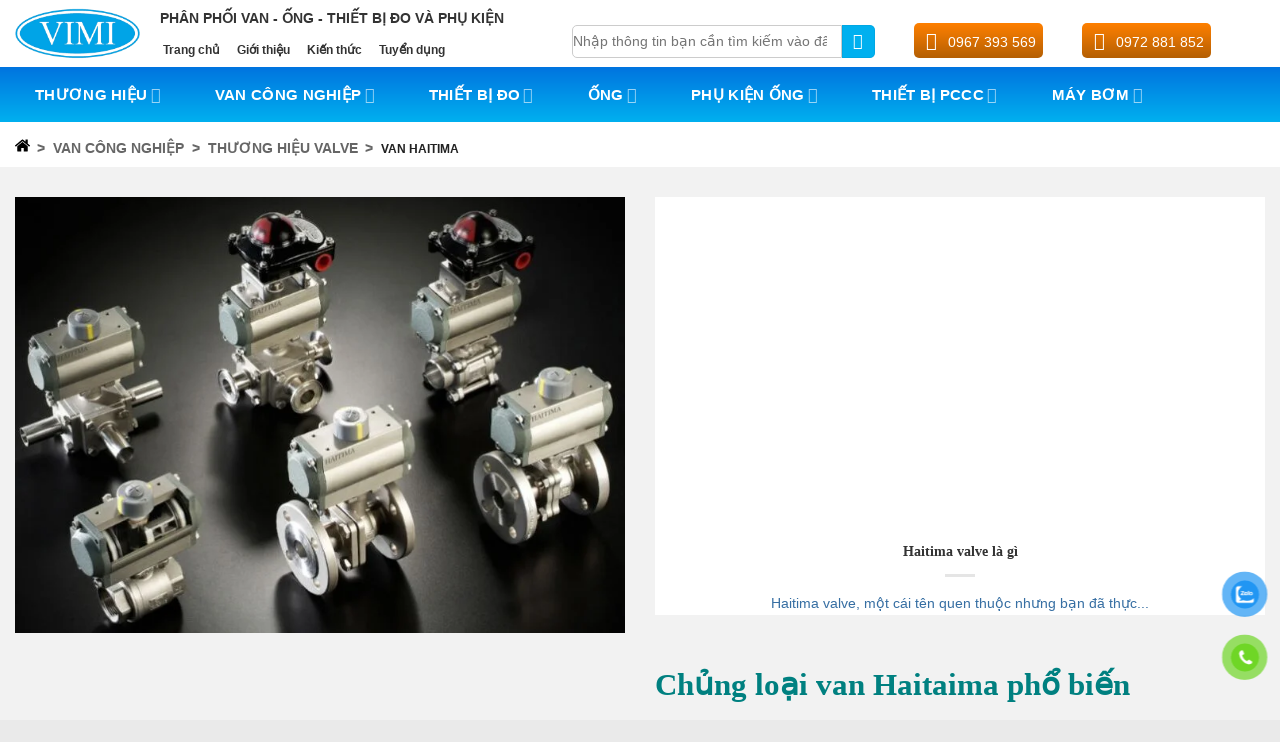

--- FILE ---
content_type: text/html; charset=UTF-8
request_url: https://vimi.com.vn/van-haitima
body_size: 55334
content:
<!DOCTYPE html> <!--[if IE 9 ]><html lang="vi" prefix="og: https://ogp.me/ns#" class="ie9 loading-site no-js"> <![endif]--> <!--[if IE 8 ]><html lang="vi" prefix="og: https://ogp.me/ns#" class="ie8 loading-site no-js"> <![endif]--> <!--[if (gte IE 9)|!(IE)]><!--><html lang="vi" prefix="og: https://ogp.me/ns#" class="loading-site no-js"> <!--<![endif]--><head><link rel="preload" fetchpriority="high" as="image" href="https://vimi.com.vn/wp-content/uploads/2024/11/van-buom-khi-nen-haitima-66-247x296.jpg"><link rel="preload" fetchpriority="high" as="image" href="https://vimi.com.vn/wp-content/uploads/2024/11/van-buom-khi-nen-haitima-66-2-247x296.jpg"><link rel="preload" fetchpriority="high" as="image" href="https://vimi.com.vn/wp-content/uploads/2024/11/van-buom-dien-haitima-66-2-247x296.jpg"><link rel="preload" fetchpriority="high" as="image" href="https://vimi.com.vn/wp-content/uploads/2024/11/van-buom-dien-haitima-66-247x296.jpg"><link rel="preload" fetchpriority="high" as="image" href="https://vimi.com.vn/wp-content/uploads/2024/11/van-bi-khi-nen-hatima-66-2-247x296.jpg"><link rel="preload" fetchpriority="high" as="image" href="https://vimi.com.vn/wp-content/uploads/2024/11/van-bi-khi-nen-hatima-66-247x296.jpg"><link rel="preload" fetchpriority="high" as="image" href="https://vimi.com.vn/wp-content/uploads/2024/11/van-bi-dien-haitima-66-2-247x296.jpg"><link rel="preload" fetchpriority="high" as="image" href="https://vimi.com.vn/wp-content/uploads/2024/11/van-bi-dien-haitima-66-247x296.jpg"><link rel="preload" fetchpriority="high" as="image" href="https://vimi.com.vn/wp-content/uploads/2025/05/logo-vimi.png"><script data-no-optimize="1">var litespeed_docref=sessionStorage.getItem("litespeed_docref");litespeed_docref&&(Object.defineProperty(document,"referrer",{get:function(){return litespeed_docref}}),sessionStorage.removeItem("litespeed_docref"));</script> <meta charset="UTF-8" /><style id="vnx-critical-css-inline">body{overflow-x:hidden;margin:0}  .searchform .flex-col.flex-grow input {width: 100% !important; padding: 5px 0; border: solid 1px #ccc;} @media only screen and (min-width: 1024px) {.html_topbar_right a {font-size: 14px; margin-left: -5px; color: rgb(255, 255, 255); margin-right: 7px;}.html_topbar_right .icon-phone {padding: 8px; border-radius: 50%;font-size: 18px;height: 35px;width: 35px; text-align: center;color: rgb(255, 255, 255);}}.header-nav li .menu-top-bar {padding: 0px 14px 0px 0px !important;}.header-inner .flex-col.flex-right.hide-for-medium {width: 55% !important;}.text-center .hidden { display: block !important; visibility: visible !important; margin-bottom: 2rem !important; left: 40% !important;}html { font-family: sans-serif; text-size-adjust: 100%; } html [type="button"] { appearance: button; } * { box-sizing: border-box; } html { box-sizing: border-box; background-attachment: fixed; -webkit-tap-highlight-color: transparent; } html { overflow-x: hidden; } html { background-color: rgb(91, 91, 91); } body { margin: 0px; } body { color: rgb(119, 119, 119); scroll-behavior: smooth; -webkit-font-smoothing: antialiased; } body { width: 100%; margin-left: auto; margin-right: auto; } body { line-height: 1.6; } @media (max-width: 849px) { body { overflow-x: hidden; }  } body::-webkit-scrollbar { width: 10px; } body::-webkit-scrollbar-track { background: rgb(242, 242, 242); } body::-webkit-scrollbar-thumb { background-color: rgb(0, 176, 239); border-radius: 5px; border: 1px solid rgb(255, 255, 255); } body { scrollbar-width: thin !important; scrollbar-color: orange rgb(204, 204, 204); } iframe { max-width: 100%; } #wrapper { background-color: rgb(255, 255, 255); position: relative; } #wrapper { background-color: rgb(242, 242, 242) !important; } .page-title { position: relative; } .category-page-title { background: rgb(255, 255, 255); margin-top: -15px; } .container { width: 100%; margin-left: auto; margin-right: auto; } .container { padding-left: 15px; padding-right: 15px; } .container { max-width: 1080px; } .flex-row { display: flex; -webkit-box-orient: horizontal; -webkit-box-direction: normal; flex-flow: row; -webkit-box-align: center; align-items: center; -webkit-box-pack: justify; justify-content: space-between; width: 100%; } @media (max-width: 849px) { .medium-flex-wrap { -webkit-box-orient: vertical; -webkit-box-direction: normal; flex-flow: column wrap; }  } .container::after { content: ""; display: table; clear: both; } .page-title-inner { position: relative; padding-top: 20px; min-height: 60px; } .flex-col { max-height: 100%; } .flex-grow { -webkit-box-flex: 1; flex: 1 1 0%; } @media (max-width: 849px) { .medium-flex-wrap .flex-col { padding-top: 5px; padding-bottom: 5px; -webkit-box-flex: 0; flex-grow: 0; width: 100%; }  } @media (max-width: 849px) { .medium-text-center { text-align: center !important; width: 100% !important; float: none !important; }  } .is-smaller { font-size: 0.75em; } nav { display: block; } .uppercase { line-height: 1.05; letter-spacing: 0.05em; text-transform: uppercase; } .uppercase { line-height: 1.2; text-transform: uppercase; } .breadcrumbs { color: rgb(34, 34, 34); font-weight: bold; letter-spacing: 0px; padding: 0px; } a { background-color: transparent; } a:active { outline-width: 0px; } a { touch-action: manipulation; } a { color: rgb(51, 72, 98); text-decoration: none; } a:focus { outline: none; } a:hover { color: rgb(0, 0, 0); } .breadcrumbs a { color: rgba(102, 102, 102, 0.7); font-weight: normal; } .breadcrumbs a:first-of-type { margin-left: 0px; } .breadcrumbs a:hover { color: rgb(17, 17, 17); } .woocommerce-breadcrumb * { text-transform: uppercase; font-size: 14px; font-weight: bold !important; opacity: 1 !important; color: rgb(102, 102, 102) !important; } svg:not(:root) { overflow: hidden; } .breadcrumbs .divider { position: relative; top: 0px; opacity: 0.35; margin: 0px 0.3em; font-weight: 300; } @media (min-width: 850px) { .show-for-medium { display: none !important; }  } @media (max-width: 849px) { .category-filter-row { padding: 10px 0px; }  } @media only screen and (max-width: 1023px) { .category-filter-row { display: none; }  } @media only screen and (max-width: 767px) { .category-filter-row { display: none; }  } p:empty { display: none; } p { margin-bottom: 1.3em; } p { margin-top: 0px; } @media (max-width: 849px) { .hide-for-medium { display: none !important; }  } .page-title-inner p { margin-top: 0px; margin-bottom: 0px; } .woocommerce-result-count { display: inline-block; margin: 0px 1em 0px auto; } .shop-page-title .woocommerce-result-count { display: none; } form { margin-bottom: 0px; } form { margin-bottom: 1.3em; } .page-title-inner form { margin-top: 0px; margin-bottom: 0px; } .woocommerce-ordering { margin: 5px 0px; display: inline-block; } .shop-page-title .woocommerce-ordering { display: none; } main { display: block; } #main { background-color: rgb(255, 255, 255); position: relative; } #main { background-color: rgb(242, 242, 242) !important; } .row { width: 100%; margin-left: auto; margin-right: auto; } .row { max-width: 1080px; } .row { width: 100%; display: flex; -webkit-box-orient: horizontal; -webkit-box-direction: normal; flex-flow: wrap; } .row::after { content: ""; display: table; clear: both; } .category-page-row { padding-top: 30px; } .col { position: relative; margin: 0px; padding: 0px 15px 30px; width: 100%; } @media screen and (max-width: 849px) { .col { padding-bottom: 30px; }  } @media screen and (min-width: 850px) { .large-12 { max-width: 100%; flex-basis: 100%; }  } .row > div:not(.col):not([class^="col-"]) { width: 100% !important; } @media (max-width: 600px) { .archive #main > div > div { flex-direction: column-reverse !important; }  } .row .container { padding-left: 0px; padding-right: 0px; } .row.row-small { max-width: 1065px; } .row .row:not(.row-collapse) { padding-left: 0px; padding-right: 0px; margin-left: -15px; margin-right: -15px; width: auto; } .row .row-small:not(.row-collapse) { margin-left: -10px; margin-right: -10px; margin-bottom: 0px; } .shop-container .products { padding: 0px 10px !important; } .small-columns-2 > .col { max-width: 50%; flex-basis: 50%; } @media screen and (min-width: 550px) { .medium-columns-3 > .col { max-width: 33.3333%; flex-basis: 33.3333%; }  } @media screen and (min-width: 850px) { .large-columns-4 > .col { max-width: 25%; flex-basis: 25%; }  } .row-small > .col { padding: 0px 9.8px 19.6px; margin-bottom: 0px; } .col + .col [data-animate] { transition-delay: 0.2s; } @media (min-width: 900px) { .tax-product_cat .product-category.col { padding: 0px; }  } @media (max-width: 600px) { .tax-product_cat .product-category.col { padding: 5px; max-width: calc(25%) !important; }  } .products .product-category { display: none; } .products .col { max-width: 16.6667% !important; flex-basis: 16.6667% !important; } .shop-container .products .col { background: rgb(255, 255, 255); border: 1px solid rgb(221, 221, 221); } .tax-product_cat .product-category.col { padding-right: 15px; margin-bottom: 20px; padding-left: 15px !important; } @media only screen and (max-width: 1023px) { .products .col { max-width: 33.3333% !important; flex-basis: 33.3333% !important; }  } @media only screen and (max-width: 767px) { .products .col { max-width: 50% !important; flex-basis: 50% !important; }  } .product-small { padding: 15px 0px; } .tax-product_cat .product-small { padding: 5px; } .col-inner { position: relative; margin-left: auto; margin-right: auto; width: 100%; background-position: 50% 50%; background-size: cover; background-repeat: no-repeat; -webkit-box-flex: 1; flex: 1 0 auto; } @media screen and (min-width: 850px) { .col + .col .col-inner { margin-right: auto; margin-left: 0px; }  } @media screen and (min-width: 850px) { .col:first-child .col-inner { margin-left: auto; margin-right: 0px; }  } .tax-product_cat .product-small .col-inner { background-color: rgb(255, 255, 255); height: 100%; border: 1px solid rgb(221, 221, 221); } .tax-product_cat .product-small .col-inner { border: 0px solid rgb(221, 221, 221) !important; } .badge-container { margin: 30px 0px 0px; } .absolute { position: absolute !important; } .top { top: 0px; } .left { left: 0px; } .z-1 { z-index: 21; } .box { width: 100%; position: relative; margin: 0px auto; } .box { transition: opacity 0.3s, transform 0.3s, background-color 0.3s, -webkit-transform 0.3s; } .box-image { transition: opacity 0.3s, transform 0.3s, background-color 0.3s, -webkit-transform 0.3s; } .box-image { position: relative; height: auto; margin: 0px auto; overflow: hidden; } .box-image[style*="-radius"] { mask-image: -webkit-radial-gradient(center center, white, black); } .has-equal-box-heights .box-image { padding-top: 100%; } .product-small .box-image:hover::before { animation: 1.5s ease 0s 1 normal none running shine; } .product-small .box-image::before { position: absolute; top: 0px; left: -75%; z-index: 2; display: block; content: ""; width: 50%; height: 100%; background: linear-gradient(to right, rgba(255, 255, 255, 0) 0px, rgba(255, 255, 255, 0.3) 100%); transform: skewX(-25deg); } .box a { display: inline-block; } .box-image > div > a { display: block; } img { border-style: none; } img { max-width: 100%; height: auto; display: inline-block; vertical-align: middle; } .box-image img { max-width: 100%; width: 100%; margin: 0px auto; } img { transition: opacity 1s; opacity: 1; } .has-equal-box-heights .box-image img { inset: 0px; width: 100%; height: 100%; position: absolute; object-position: 50% 50%; object-fit: cover; font-family: "object-fit: cover;"; } .has-hover [class*="image-"] img { transition: filter 0.6s, opacity 0.6s, transform 0.6s, box-shadow 0.3s, -webkit-filter 0.6s, -webkit-transform 0.6s, -webkit-box-shadow 0.3s; } .tax-product_cat .product-small .box-image img { padding: 25px; } .image-tools { padding: 10px; position: absolute; } .image-tools.top.right { padding-bottom: 0px; padding-left: 0px; } @media only screen and (max-device-width: 1024px) { .image-tools { padding: 5px; opacity: 1 !important; }  } .is-small { font-size: 0.8em; } .right { right: 0px; } .show-on-hover { opacity: 0; transition: opacity 0.5s, transform 0.3s, max-height 0.6s, filter 0.6s, -webkit-transform 0.3s, -webkit-filter 0.6s; filter: blur(0px); pointer-events: none; } .has-hover:hover .show-on-hover { opacity: 1; pointer-events: inherit; transform: scale(1) translateZ(0px) translateY(0px) !important; } .image-tools.bottom.left { padding-top: 0px; padding-right: 0px; } @media (max-width: 549px) { .hide-for-small { display: none !important; }  } .bottom { bottom: 0px; } .text-center { text-align: center; } .hover-slide-in { transform: translateY(100%) translateZ(0px); } .has-hover:hover .hover-slide-in { opacity: 1; pointer-events: inherit; transform: scale(1) translateZ(0px) translateY(0px) !important; } .grid-tools { display: flex; width: 100%; margin-bottom: -1px; backface-visibility: hidden; white-space: nowrap; padding: 0px !important; } .box-text { transition: opacity 0.3s, transform 0.3s, background-color 0.3s, -webkit-transform 0.3s; } .box-text { padding-top: 0.7em; padding-bottom: 1.4em; position: relative; width: 100%; font-size: 0.9em; } @media (max-width: 549px) { .box-text { font-size: 85%; }  } .box-text.text-center { padding-left: 10px; padding-right: 10px; } .text-center > div { margin-left: auto; margin-right: auto; } .box-text p { margin-top: 0.1em; margin-bottom: 0.1em; } .box-text a:not(.button) { line-height: 1.3; margin-top: 0.1em; margin-bottom: 0.1em; } .tax-product_cat .box-text a:not(.button) { line-height: 1.5; font-weight: bold; margin-top: 0.1em; margin-bottom: 0.1em; } img.back-image { inset: 0px; width: 100%; height: 100%; position: absolute; object-position: 50% 50%; object-fit: cover; font-family: "object-fit: cover;"; } .fill { position: absolute; inset: 0px; height: 100%; padding: 0px !important; margin: 0px !important; } .has-hover:hover img.show-on-hover { opacity: 1; } button { font: inherit; } button { overflow: visible; } button { text-transform: none; } button { cursor: pointer; } button { appearance: button; } button { touch-action: manipulation; } .button { position: relative; display: inline-block; background-color: transparent; text-transform: uppercase; font-size: 0.97em; letter-spacing: 0.03em; cursor: pointer; font-weight: bolder; text-align: center; color: currentcolor; text-decoration: none; border: 1px solid transparent; vertical-align: middle; border-radius: 0px; margin-top: 0px; margin-right: 1em; text-shadow: none; line-height: 2.4em; min-height: 2.5em; padding: 0px 1.2em; max-width: 100%; transition: transform 0.3s, border 0.3s, background 0.3s, box-shadow 0.3s, opacity 0.3s, color 0.3s, -webkit-transform 0.3s, -webkit-box-shadow 0.3s; text-rendering: optimizelegibility; box-sizing: border-box; } .button { color: rgb(255, 255, 255); background-color: var(--primary-color); border-color: rgba(0, 0, 0, 0.05); } .button:hover { outline: none; opacity: 1; color: rgb(255, 255, 255); box-shadow: rgba(0, 0, 0, 0.2) 0px 0px 0px 100px inset; } .primary { background-color: rgb(68, 96, 132); } .text-center .button:first-of-type { margin-left: 0px !important; } .text-center .button:last-of-type { margin-right: 0px !important; } .button[disabled] { opacity: 0.6; } .button [data-icon-label]::after { top: -12px; right: -12px; } .button:focus { outline: none; } .button { margin-bottom: 1em; } .hidden { display: none !important; visibility: hidden !important; } .view-more-button { margin-top: 15px; } @media (min-width: 900px) { .term-description { margin-left: -10px; margin-right: -10px; }  } .term-description { background: rgb(255, 255, 255); padding: 15px; } .term-description { margin-left: 0px; margin-right: 0px; box-shadow: rgba(0, 0, 0, 0.05) 0px 4px 10px 0px, rgba(0, 0, 0, 0.1) 0px 0px 15px 0px; border-radius: 5px; } .tax-product_cat.woocommerce .shop-container .term-description { margin-top: -10px; } @media only screen and (max-width: 767px) { .term-description { margin-left: -5px; margin-right: -5px; }  } h1 { color: rgb(85, 85, 85); width: 100%; margin-top: 0px; margin-bottom: 0.5em; text-rendering: optimizespeed; } h1 { font-size: 1.7em; line-height: 1.3; } @media (max-width: 549px) { h1 { font-size: 1.4em; }  } h1 { color: rgb(51, 51, 51) !important; } strong { font-weight: inherit; } strong { font-weight: bolder; } .shop-container .term-description p { text-align: justify !important; } h2 { color: rgb(85, 85, 85); width: 100%; margin-top: 0px; margin-bottom: 0.5em; text-rendering: optimizespeed; } h2 { font-size: 1.6em; line-height: 1.3; } @media (max-width: 549px) { h2 { font-size: 1.2em; }  } h2 { color: rgb(51, 51, 51) !important; } h2 > span { -webkit-box-decoration-break: clone; } .mfp-hide { display: none !important; } .no-scrollbar { scrollbar-width: none; } .no-scrollbar::-webkit-scrollbar { width: 0px !important; height: 0px !important; } #button-contact-vr { position: fixed; bottom: 0px; z-index: 99999; } #button-contact-vr .button-contact { position: relative; } #gom-all-in-one #zalo-vr { transition: 1s; } #button-contact-vr .button-contact .phone-vr { position: relative; visibility: visible; background-color: transparent; width: 90px; height: 90px; cursor: pointer; z-index: 11; backface-visibility: hidden; transform: translateZ(0px); transition: visibility 0.5s; left: 0px; bottom: 0px; display: block; } .phone-vr-circle-fill { width: 65px; height: 65px; top: 12px; left: 12px; position: absolute; box-shadow: rgb(195, 29, 29) 0px 0px 0px 0px; background-color: rgba(230, 8, 8, 0.7); border-radius: 50%; border: 2px solid transparent; transition: 0.5s; transform-origin: 50% 50%; animation: 1.3s ease 0s infinite normal none running zoom; } #zalo-vr .phone-vr-circle-fill { box-shadow: rgb(33, 150, 243) 0px 0px 0px 0px; background-color: rgba(33, 150, 243, 0.7); } .phone-vr-img-circle { background-color: rgb(230, 8, 8); width: 40px; height: 40px; line-height: 40px; top: 25px; left: 25px; position: absolute; border-radius: 50%; display: flex; justify-content: center; animation: 1s ease-in-out 0s infinite normal none running phone-vr-circle-fill; } #zalo-vr .phone-vr-img-circle { background-color: rgb(33, 150, 243); } .phone-vr-img-circle a { display: block; line-height: 37px; } .phone-vr-img-circle img { max-height: 25px; max-width: 27px; position: absolute; top: 50%; left: 50%; transform: translate(-50%, -50%); } #gom-all-in-one #phone-vr { transition: 0.7s; } .screen-reader-text { border: 0px; clip: rect(1px, 1px, 1px, 1px); clip-path: inset(50%); height: 1px; margin: -1px; overflow: hidden; padding: 0px; position: absolute; width: 1px; overflow-wrap: normal !important; } .screen-reader-text:focus { background-color: rgb(221, 221, 221); clip-path: none; color: rgb(68, 68, 68); display: block; font-size: 1em; height: auto; left: 5px; line-height: normal; padding: 15px 23px 14px; text-decoration: none; top: 5px; width: auto; z-index: 100000; clip: auto !important; } .screen-reader-text { border: 0px; clip: rect(1px, 1px, 1px, 1px); clip-path: inset(50%); height: 1px; margin: -1px; overflow: hidden; padding: 0px; width: 1px; overflow-wrap: normal !important; position: absolute !important; } .screen-reader-text:focus { background-color: rgb(255, 255, 255); border-radius: 3px; box-shadow: rgba(0, 0, 0, 0.6) 0px 0px 2px 2px; clip-path: none; color: rgb(43, 45, 47); display: block; font-size: 0.875rem; font-weight: 700; height: auto; left: 5px; line-height: normal; padding: 15px 23px 14px; text-decoration: none; top: 5px; width: auto; z-index: 100000; clip: auto !important; } .screen-reader-text { clip: rect(1px, 1px, 1px, 1px); height: 1px; width: 1px; overflow: hidden; position: absolute !important; } .screen-reader-text:focus { background-color: rgb(241, 241, 241); border-radius: 3px; box-shadow: rgba(0, 0, 0, 0.6) 0px 0px 2px 2px; color: rgb(33, 117, 155); display: block; font-size: 0.875rem; font-weight: bold; height: auto; left: 5px; line-height: normal; padding: 15px 23px 14px; text-decoration: none; top: 5px; width: auto; z-index: 100000; clip: auto !important; } header { display: block; } .header { width: 100%; z-index: 30; position: relative; background-size: cover; background-position: 50% 0px; transition: background-color 0.3s, opacity 0.3s; } .header { z-index: 9999999; } .header-wrapper { width: 100%; z-index: 30; position: relative; background-size: cover; background-position: 50% 0px; transition: background-color 0.3s, opacity 0.3s; } .header-wrapper { z-index: 9999999; } .header-main { z-index: 10; position: relative; } .header-main { background: rgb(255, 255, 255); } .header .flex-row { height: 100%; } .logo { line-height: 1; margin: 0px; } .logo-left .logo { margin-left: 0px; margin-right: 30px; } @media screen and (max-width: 849px) { .medium-logo-center .logo { -webkit-box-ordinal-group: 3; order: 2; text-align: center; margin: 0px 15px; }  } @media (min-width: 900px) { #logo { text-align: center; display: flex; align-items: center; justify-content: center; }  } .logo-left .logo { margin-right: 0px !important; } @media only screen and (min-width: 1024px) { #logo { width: 10% !important; }  } @media only screen and (width: 1024px) { #logo { width: 10% !important; }  } .logo a { text-decoration: none; display: block; color: rgb(68, 96, 132); font-size: 32px; text-transform: uppercase; font-weight: bolder; margin: 0px; } .nav-dark .logo a { color: rgb(255, 255, 255); } .header-wrapper:not(.stuck) .logo img { transition: max-height 0.5s; } .logo img { display: block; width: auto; } .nav-dark .header-logo { display: none !important; } @media screen and (max-width: 849px) { .medium-logo-center .logo img { margin: 0px auto; }  } @media (max-width: 600px) { #logo img { position: relative; right: -34px; }  } .header-logo-dark { display: none !important; } .nav-dark .header-logo-dark { display: block !important; } .flex-left { margin-right: auto; } @media screen and (max-width: 849px) { .medium-logo-center .flex-left { -webkit-box-ordinal-group: 2; order: 1; -webkit-box-flex: 1; flex: 1 1 0px; }  } @media only screen and (min-width: 1024px) { .header-main .flex-left { width: 28% !important; padding-left: 20px !important; }  } @media only screen and (width: 1024px) { .header-main .flex-left { width: 30% !important; display: none; }  } .nav { margin: 0px; padding: 0px; } .nav { width: 100%; position: relative; display: flex; -webkit-box-orient: horizontal; -webkit-box-direction: normal; flex-flow: wrap; -webkit-box-align: center; align-items: center; } .nav-left { -webkit-box-pack: start; justify-content: flex-start; } ul { list-style: disc; } ul { margin-top: 0px; padding: 0px; } ul { margin-bottom: 1.3em; } @media screen and (max-width: 849px) { .header-inner .nav { flex-wrap: nowrap; }  } .nav::-webkit-scrollbar { height: 6px !important; margin: 0px 5px !important; } .nav > li { display: inline-block; list-style: none; padding: 0px; position: relative; margin: 0px 7px; transition: background-color 0.3s; } .nav li:first-child { margin-left: 0px !important; } .nav li:last-child { margin-right: 0px !important; } li { margin-bottom: 0.6em; } .nav > li.html { font-size: 0.85em; } .nav-dark .nav > li.html { color: rgb(255, 255, 255); } @media (max-width: 849px) { .header-main li.html.custom { display: none; }  } .nav-dark .nav > li.html { color: rgb(51, 51, 51) !important; } @media only screen and (min-width: 1024px) { .header-nav .html_top_right_text { width: 100%; }  } @media only screen and (min-width: 1024px) { .header-main .flex-left li { display: flex; }  } .nav p { margin: 0px; padding-bottom: 0px; } @media only screen and (min-width: 1024px) { .slogan { padding-bottom: 10px !important; }  } b { font-weight: inherit; } b { font-weight: bolder; } @media only screen and (min-width: 1024px) { .header-nav li.html_nav_position_text_top { margin: 0px !important; }  } .menu-top-bar { padding-left: 25px; } @media only screen and (min-width: 1024px) { .menu-top-bar { padding: 0px 28px 0px 0px !important; }  } @media only screen and (width: 1024px) { .menu-top-bar { display: flex; padding: 0px 8px !important; }  } i[class^="icon-"] { margin: 0px; padding: 0px; display: inline-block; position: relative; line-height: 1.2; font-family: fl-icons !important; speak: none !important; font-style: normal !important; font-weight: normal !important; font-variant: normal !important; text-transform: none !important; } .menu-top-bar a { padding-left: 3px; font-weight: bold; color: rgb(51, 51, 51) !important; } @media only screen and (min-width: 1024px) { .menu-top-bar a { font-size: 12px; }  } @media only screen and (width: 1024px) { .menu-top-bar a { font-size: 9px !important; }  } .flex-right { margin-left: auto; } @media screen and (max-width: 849px) { .medium-logo-center .flex-right { -webkit-box-flex: 1; flex: 1 1 0px; -webkit-box-ordinal-group: 4; order: 3; }  } @media only screen and (min-width: 1024px) { .header-main .flex-right { width: 62% !important; }  } @media only screen and (width: 1024px) { .header-main .flex-right { width: 90% !important; }  } .nav-right { -webkit-box-pack: end; justify-content: flex-end; } @media only screen and (min-width: 1024px) { .header-main .flex-right .header-nav { display: flex; height: 80px; top: 0px; justify-content: center; margin-left: -30px; }  } @media only screen and (width: 1024px) { .header-main .flex-right .header-nav { margin-left: 0px; }  } @media only screen and (width: 1024px) { .header-main .flex-right .header-nav { display: flex; height: 80px; top: 0px; justify-content: center; }  } .relative { position: relative !important; } @media only screen and (min-width: 1024px) { .header-search-form-wrapper { height: 31px; }  } .is-normal { font-weight: normal; } .searchform-wrapper { width: 100%; } li.html form { margin: 0px; } .searchform-wrapper form { margin-bottom: 0px; } .searchform { position: relative; } label { font-weight: bold; display: block; font-size: 0.9em; margin-bottom: 0.4em; } label { color: rgb(34, 34, 34); } input { font: inherit; } input { overflow: visible; } input { touch-action: manipulation; } li.html input { margin: 0px; } input[type="submit"] { position: relative; display: inline-block; background-color: transparent; text-transform: uppercase; font-size: 0.97em; letter-spacing: 0.03em; cursor: pointer; font-weight: bolder; text-align: center; color: currentcolor; text-decoration: none; border: 1px solid transparent; vertical-align: middle; border-radius: 0px; margin-top: 0px; margin-right: 1em; text-shadow: none; line-height: 2.4em; min-height: 2.5em; padding: 0px 1.2em; max-width: 100%; transition: transform 0.3s, border 0.3s, background 0.3s, box-shadow 0.3s, opacity 0.3s, color 0.3s, -webkit-transform 0.3s, -webkit-box-shadow 0.3s; text-rendering: optimizelegibility; box-sizing: border-box; } input[type="submit"] { color: rgb(255, 255, 255); background-color: var(--primary-color); border-color: rgba(0, 0, 0, 0.05); } input[type="submit"]:hover { outline: none; opacity: 1; color: rgb(255, 255, 255); box-shadow: rgba(0, 0, 0, 0.2) 0px 0px 0px 100px inset; } input[type="submit"] { background-color: rgb(68, 96, 132); } .flex-col input { margin-bottom: 0px; } input[type="email"] { box-sizing: border-box; border: 1px solid rgb(221, 221, 221); padding: 0px 0.75em; height: 2.507em; font-size: 0.97em; border-radius: 0px; max-width: 100%; width: 100%; vertical-align: middle; background-color: rgb(255, 255, 255); color: rgb(51, 51, 51); box-shadow: rgba(0, 0, 0, 0.1) 0px 1px 2px inset; transition: color 0.3s, border 0.3s, background 0.3s, opacity 0.3s; } input:hover { box-shadow: rgba(0, 0, 0, 0) 0px -1.8em 1em 0px inset; } input[type="email"] { appearance: none; } input[type="email"]:focus { box-shadow: rgb(204, 204, 204) 0px 0px 5px; outline: 0px; color: rgb(51, 51, 51); background-color: rgb(255, 255, 255); opacity: 1 !important; } input[type="checkbox"] { display: inline; margin-right: 10px; font-size: 16px; } input:focus { outline: none; } input { margin-bottom: 1em; } .mb-0 { margin-bottom: 0px !important; } input[type="search"] { box-shadow: none !important; } .searchform .search-field { border-radius: 5px 0px 0px 5px; } .secondary { background-color: rgb(210, 110, 75); } .flex-col button { margin-bottom: 0px; } button.icon:not(.button) { font-family: sans-serif; margin-left: 0.25em; margin-right: 0.25em; font-size: 1.2em; } .button.icon { margin-left: 0.12em; margin-right: 0.12em; min-width: 2.5em; padding-left: 0.6em; padding-right: 0.6em; display: inline-block; } .searchform-wrapper:not(.form-flat) .submit-button { border-top-left-radius: 0px !important; border-bottom-left-radius: 0px !important; } .searchform .button.icon { margin: 0px; } .searchform .ux-search-submit { border-radius: 0px 5px 5px 0px; } button i { vertical-align: middle; top: -1.5px; } .button.icon i { font-size: 1.2em; } .button:not(.icon) > i { margin-left: -0.15em; margin-right: 0.4em; } .searchform .button.icon i { font-size: 1.2em; } .icon-search::before { content: ""; } .text-left { text-align: left; } .z-top { z-index: 9995; } .header .search-form .live-search-results { text-align: left; color: rgb(17, 17, 17); top: 105%; box-shadow: rgba(0, 0, 0, 0.1) 0px 0px 10px 0px; left: 0px; right: 0px; background-color: rgba(255, 255, 255, 0.95); position: absolute; } .html_topbar_left .hotline { border-radius: 5px; margin-left: 25px; background: -webkit-gradient(linear, 0% 0%, 0% 100%, from(rgb(255, 128, 0)), to(rgb(180, 95, 4))) !important; } .icon-phone::before { content: ""; } .html_topbar_left .icon-phone { padding: 8px; border-radius: 50%; font-size: 18px; height: 35px; width: 35px; text-align: center; color: rgb(255, 255, 255); } @media only screen and (width: 1024px) { .html_topbar_left .icon-phone { font-size: 17px !important; }  } .html_topbar_left a { font-size: 14px; margin-left: -5px; color: rgb(255, 255, 255); margin-right: 7px; } .html_topbar_left a:hover { color: rgb(255, 255, 255); } @media only screen and (width: 1024px) { .html_topbar_left a { font-size: 15px !important; }  } .html_topbar_right .hotline { border-radius: 5px; margin-left: 25px; background: -webkit-gradient(linear, 0% 0%, 0% 100%, from(rgb(255, 128, 0)), to(rgb(180, 95, 4))) !important; } @media (max-width: 600px) { .mainHeader-top-icon { width: 29px; text-align: center; }  } @media (max-width: 600px) { .mobile-nav.nav-right .cart-item { margin-left: 0px; }  } .header-button { display: inline-block; } .nav-dark .header-button { color: rgb(255, 255, 255); } a.primary:not(.button) { background-color: transparent; } .header-button .button { margin: 0px; } .flex-col .button { margin-bottom: 0px; } a.icon:not(.button) { font-family: sans-serif; margin-left: 0.25em; margin-right: 0.25em; font-size: 1.2em; } .header a.icon:not(.button) { margin-left: 0.3em; margin-right: 0.3em; } .button.icon.is-small { border-width: 1px; } .button.icon.circle { padding-left: 0px; padding-right: 0px; } .header-button a.icon:not(.button) { display: inline-block; padding: 6px 0px; } .circle { object-fit: cover; border-radius: 999px !important; } @media (max-width: 600px) { .header-cart-link { color: rgb(255, 255, 255); border-width: 0px !important; }  } @media (max-width: 600px) { .mobile-nav.nav-right .cart-item .header-cart-link { padding-left: 0px !important; }  } .button.icon.circle { margin-right: 5px; background: rgb(0, 176, 239); border-color: transparent; } .button i { vertical-align: middle; top: -1.5px; } .button.icon.is-small i { top: -1px; } .button.icon.circle > i { margin: 0px 8px; } .button.icon.circle > i:only-child { margin: 0px; } .header-button a.icon:not(.button) i { font-size: 24px; } .icon-shopping-cart::before { content: ""; } .button.icon.circle i { color: rgb(255, 255, 255) !important; } #cart-popup { z-index: 99999999 !important; } .inner-padding { padding: 30px; } .cart-popup-inner { z-index: 99999999 !important; } h4 { color: rgb(85, 85, 85); width: 100%; margin-top: 0px; margin-bottom: 0.5em; text-rendering: optimizespeed; } h4 { font-size: 1.125em; } h4 { color: rgb(51, 51, 51) !important; } .is-divider { height: 3px; display: block; background-color: rgba(0, 0, 0, 0.1); margin: 1em 0px; width: 100%; max-width: 30px; } .woocommerce-mini-cart__empty-message { text-align: center; } .header-bottom { display: flex; -webkit-box-align: center; align-items: center; } .header-bottom { z-index: 9; position: relative; min-height: 35px; } .tax-product_cat #wide-nav { display: none; } @media (max-width: 600px) { .header-bottom { background-color: rgb(101, 156, 215) !important; }  } .header-bottom { background: -webkit-gradient(linear, 0% 0%, 0% 100%, from(rgb(1, 116, 223)), to(rgb(0, 176, 239))) !important; display: flex !important; } .nav-dropdown-has-arrow li.has-dropdown::after { bottom: -2px; z-index: 10; opacity: 0; left: 50%; border: solid transparent; content: ""; height: 0px; width: 0px; position: absolute; pointer-events: none; } .nav-dropdown-has-arrow li.has-dropdown::after { border-color: rgba(221, 221, 221, 0) rgba(221, 221, 221, 0) rgb(255, 255, 255); border-width: 8px; margin-left: -8px; } .nav-dropdown-has-arrow li.has-dropdown::before { z-index: -999; border-width: 11px; margin-left: -11px; } .nav-dropdown-has-arrow li.has-dropdown.menu-item-design-container-width::after { display: none; } .nav-dropdown-has-arrow.nav-dropdown-has-border li.has-dropdown::before { border-bottom-color: rgb(221, 221, 221); } .menu-item { padding: 0px 15px !important; } .nav-dropdown-has-arrow.nav-dropdown-has-border li.has-dropdown::before { border-bottom-color: transparent !important; } .header-bottom-nav > .menu-item-has-children:hover { background: -webkit-gradient(linear, 0% 0%, 0% 100%, from(rgb(0, 191, 255)), to(rgb(4, 95, 180))) !important; } @media only screen and (width: 1024px) { .menu-item { padding: 0px 8px !important; }  } .nav > li > a { padding: 10px 0px; display: inline-flex; flex-wrap: wrap; -webkit-box-align: center; align-items: center; } .nav > li > a { color: rgba(102, 102, 102, 0.85); transition: 0.2s; } .nav > li > a:hover { color: rgba(17, 17, 17, 0.85); } .nav-uppercase > li > a { letter-spacing: 0.02em; text-transform: uppercase; font-weight: bolder; } .nav:hover > li:not(:hover) > a::before { opacity: 0; } .nav > li > a { font-size: 0.8em; } .menu-item a { color: rgb(255, 255, 255) !important; } .menu-item > .nav-top-link { padding-top: 15px; padding-bottom: 15px; font-size: 15px; } @media only screen and (width: 1024px) { .menu-item > .nav-top-link { font-size: 12px !important; }  } @media (-ms-high-contrast: none) { .nav > li > a > i { top: -1px; }  } .nav > li > a > i { vertical-align: middle; transition: color 0.3s; font-size: 20px; } .nav li.has-icon-left > a > i { margin-right: 5px; } .has-dropdown .icon-angle-down { font-size: 16px; margin-left: 0.2em; opacity: 0.6; } .icon-angle-down::before { content: ""; } .nav-dropdown { position: absolute; min-width: 260px; max-height: 0px; z-index: 9; padding: 20px 0px; opacity: 0; margin: 0px; transition: opacity 0.25s; color: rgb(119, 119, 119); background-color: rgb(255, 255, 255); text-align: left; display: table; left: -99999px; } .nav-dropdown::after { visibility: hidden; display: block; content: ""; clear: both; height: 0px; } .no-js li.has-dropdown:hover > .nav-dropdown { opacity: 1; max-height: inherit; left: -15px; } .menu-item-has-block .nav-dropdown { display: block; padding: 0px; } .nav-dropdown-has-shadow .nav-dropdown { box-shadow: rgba(0, 0, 0, 0.15) 1px 1px 15px; } .nav-dropdown-has-border .nav-dropdown { border: 2px solid rgb(221, 221, 221); } .nav-dropdown-has-border .nav-dropdown { border: 0px solid rgb(221, 221, 221); } .nav-dropdown-has-shadow .nav-dropdown { box-shadow: none !important; background: -webkit-gradient(linear, 0% 0%, 0% 100%, from(rgb(206, 236, 245)), to(rgb(169, 226, 243))) !important; } section { display: block; } .section { padding: 30px 0px; position: relative; min-height: auto; width: 100%; display: flex; -webkit-box-orient: horizontal; -webkit-box-direction: normal; flex-flow: row; -webkit-box-align: center; align-items: center; } .container .section { padding-left: 30px; padding-right: 30px; } .section-bg { overflow: hidden; } .section-bg { width: 100%; } .bg-fill { background-position: 50% 50%; background-size: cover !important; background-repeat: no-repeat !important; } [data-parallax]:not(.parallax-active) .bg { opacity: 0; } .is-border { border-width: 1px; border-style: solid; border-color: rgb(236, 236, 236); position: absolute; pointer-events: none; border-radius: 0px; margin: 0px; inset: 0px; } .section-content { width: 100%; } .section-content { z-index: 1; } .container .row:not(.row-collapse) { padding-left: 0px; padding-right: 0px; margin-left: -15px; margin-right: -15px; width: auto; } .section + .row:not(.row-collapse) { margin-top: 30px; } .container .row-small:not(.row-collapse) { margin-left: -10px; margin-right: -10px; margin-bottom: 0px; } .small-6 { max-width: 50%; flex-basis: 50%; } @media screen and (min-width: 550px) { .medium-4 { max-width: 33.3333%; flex-basis: 33.3333%; }  } @media screen and (min-width: 850px) { .large-4 { max-width: 33.3333%; flex-basis: 33.3333%; }  } @media only screen and (max-width: 1023px) { .relative > .row-small > .medium-4 { max-width: 100% !important; flex-basis: 100% !important; }  } .row.row-collapse { max-width: 1050px; } .row-collapse { padding: 0px; } @media screen and (min-width: 850px) { .row-divided > .col + .col:not(.large-12) { border-left: 1px solid rgb(236, 236, 236); }  } .small-12 { max-width: 100%; flex-basis: 100%; } @media screen and (min-width: 550px) { .medium-10 { max-width: 83.3333%; flex-basis: 83.3333%; }  } @media screen and (min-width: 850px) { .large-10 { max-width: 83.3333%; flex-basis: 83.3333%; }  } .row-collapse > .col { padding: 0px !important; } .row-divided > .col + .col:not(.large-12) { border-left: 0px !important; } @media screen and (min-width: 550px) { .box-vertical { display: table; width: 100%; }  } @media screen and (max-width: 549px) { .box-vertical .box-image { width: 100% !important; }  } @media screen and (min-width: 550px) { .box-vertical .box-image { width: 50%; }  } @media screen and (min-width: 550px) { .box-vertical .box-image { direction: ltr; display: table-cell; vertical-align: middle; }  } .text-center > div > div { margin-left: auto; margin-right: auto; } @media only screen and (max-width: 1023px) { .box-text-bottom .box-image { width: 100% !important; }  } .image-cover { position: relative; height: auto; overflow: hidden; padding-top: 100%; background-position: 50% 50%; background-size: cover; } .image-cover img { inset: 0px; width: 100%; height: 100%; position: absolute; object-position: 50% 50%; object-fit: cover; font-family: "object-fit: cover;"; } @media screen and (min-width: 550px) { .box-vertical .box-text { padding-left: 1.5em; padding-right: 1.5em; }  } @media screen and (min-width: 550px) { .box-vertical .box-text { direction: ltr; display: table-cell; vertical-align: middle; }  } @media only screen and (max-width: 767px) { .text { font-size: 14px !important; }  } @media only screen and (max-width: 1023px) { .text p { font-size: 13px; height: 63px; }  } @media only screen and (max-width: 767px) { .text p { height: 33px; }  } @media only screen and (max-width: 767px) { .text p { font-size: 14px !important; }  } .text p a:hover { border-bottom: 1px solid rgb(255, 128, 0); } .text p a { color: rgb(110, 110, 110) !important; } .menu-item .sub-menu a { color: rgb(40, 40, 40) !important; } .clearfix::after { content: ""; display: table; clear: both; } .align-center { -webkit-box-pack: center !important; justify-content: center !important; } @media screen and (min-width: 550px) { .medium-3 { max-width: 25%; flex-basis: 25%; }  } @media screen and (min-width: 850px) { .large-3 { max-width: 25%; flex-basis: 25%; }  } .align-right { -webkit-box-pack: end !important; justify-content: flex-end !important; } @media screen and (min-width: 550px) { .medium-6 { max-width: 50%; flex-basis: 50%; }  } @media screen and (min-width: 850px) { .large-6 { max-width: 50%; flex-basis: 50%; }  } @media screen and (min-width: 550px) { .medium-2 { max-width: 16.6667%; flex-basis: 16.6667%; }  } @media screen and (min-width: 850px) { .large-2 { max-width: 16.6667%; flex-basis: 16.6667%; }  } .has-shadow [data-animate] { transition-delay: 0s !important; } @media screen and (min-width: 850px) { .large-columns-8 > .col { max-width: 12.5%; flex-basis: 12.5%; }  } .has-shadow > .col > .col-inner { background-color: rgb(255, 255, 255); } .row-box-shadow-1 .col-inner { transition: transform 0.3s, box-shadow 0.3s, background-color 0.3s, color 0.3s, opacity 0.3s, -webkit-transform 0.3s, -webkit-box-shadow 0.3s; } .row-box-shadow-1 .col-inner { box-shadow: rgba(0, 0, 0, 0.12) 0px 1px 3px -2px, rgba(0, 0, 0, 0.24) 0px 1px 2px; } .product-category .col-inner { height: 100%; } .row-box-shadow-1 .col-inner { box-shadow: none !important; } .tax-product_cat .product-category .col-inner { background-color: rgb(255, 255, 255); height: 100%; border: 1px solid rgb(221, 221, 221); } .tax-product_cat .product-category .col-inner { border: 0px solid rgb(221, 221, 221) !important; } .has-shadow .box:not(.box-overlay):not(.box-shade) { background-color: rgb(255, 255, 255); } .tax-product_cat .product-category .box-image img { padding: 10px; } .overlay { position: absolute; inset: 0px -1px; height: 100%; background-color: rgba(0, 0, 0, 0.15); transition: transform 0.3s, opacity 0.6s, -webkit-transform 0.3s; pointer-events: none; } .has-hover:hover .image-overlay-remove-50 .overlay { opacity: 0.5; } .has-shadow .box-text { padding-left: 1.2em; padding-right: 1.2em; } .is-xsmall { font-size: 0.7em; } .tax-product_cat .product-category .box-text { padding-bottom: 0px; font-size: 13px; } @media (max-width: 600px) { .product-category .box-text.text-center { padding-left: 5px; padding-right: 5px; }  } h5 { color: rgb(85, 85, 85); width: 100%; margin-top: 0px; margin-bottom: 0.5em; text-rendering: optimizespeed; } h5 { font-size: 1em; } .box-text h5 { line-height: 1.3; margin-top: 0.1em; margin-bottom: 0.1em; } .tax-product_cat .product-category h5 { font-weight: bold !important; font-size: 13px !important; } .product-category .box-category .header-title { font-weight: 700 !important; } h5 { color: rgb(51, 51, 51) !important; } .nav-dropdown-default { padding: 20px; } .nav ul:not(.nav-dropdown) { margin: 0px; padding: 0px; } ul ul { margin: 1.5em 0px 1.5em 3em; } @media only screen and (width: 1024px) { .nav > li:nth-child(6).active > ul.sub-menu { margin-left: -785px !important; }  } @media only screen and (width: 1024px) { .nav > li:nth-child(6) > ul.sub-menu { margin-left: 0px !important; }  } @media only screen and (width: 1024px) { .nav li:nth-child(5) ul { width: 1050px !important; }  } @media only screen and (width: 1024px) { .nav li ul { right: 0px; }  } .nav-dropdown li { display: block; margin: 0px; vertical-align: top; } .nav-dropdown > li.nav-dropdown-col { text-align: left; display: table-cell; white-space: nowrap; width: 160px; min-width: 160px; } .nav-dropdown > li.nav-dropdown-col:not(:last-child) { border-right: 1px solid transparent; } .sub-menu li { padding: 0px !important; } @media only screen and (width: 1024px) { ul.nav > li > .sub-menu > li.menu-item { min-height: 360px; }  } @media only screen and (width: 1024px) { .nav-dropdown > li.nav-dropdown-col { width: 200px !important; min-width: 200px !important; }  } .nav-dropdown > li > a { width: auto; display: block; padding: 10px 20px; line-height: 1.3; } .nav-dropdown > li:last-child:not(.nav-dropdown-col) > a { border-bottom: 0px !important; } .nav-dropdown .menu-item-has-children > a { text-transform: uppercase; font-size: 0.8em; font-weight: bolder; color: rgb(0, 0, 0); } .nav-dropdown.nav-dropdown-default > li > a { padding-left: 0px; padding-right: 0px; margin: 0px 10px; border-bottom: 1px solid rgb(236, 236, 236); } .nav-dropdown > li > a { color: rgba(102, 102, 102, 0.85); transition: 0.2s; } .nav-dropdown > li > a { display: block; } .nav-dropdown > li > a:hover { color: rgba(17, 17, 17, 0.85); } .sub-menu .menu-item-object-product_cat a { color: rgb(51, 51, 51) !important; } .menu-item li a[class^="fa-"]::before { font-family: FontAwesome !important; } .nav-dropdown.nav-dropdown-default > li > a { border-bottom: 0px solid rgb(221, 221, 221); } .sub-menu.nav-dropdown > li > a { font-size: 15px; } .nav-dropdown li ul { margin: 0px; padding: 0px; } .nav-column li > a { width: auto; display: block; padding: 10px 20px; line-height: 1.3; } .nav-column > li:last-child:not(.nav-dropdown-col) > a { border-bottom: 0px !important; } .nav-dropdown-default .nav-column li > a { padding-left: 0px; padding-right: 0px; margin: 0px 10px; border-bottom: 1px solid rgb(236, 236, 236); } .nav-column > li > a { color: rgba(102, 102, 102, 0.85); transition: 0.2s; } .nav-column > li > a { display: block; } .nav-column li > a:hover { color: rgba(17, 17, 17, 0.85); } .nav-dropdown-default .nav-column li > a { border-bottom: 0px solid rgb(221, 221, 221); } .nav-center { -webkit-box-pack: center; justify-content: center; } .mobile-nav > .search-form { padding: 5px 0px; width: 100%; } .header-bg-image { background-position: 50% 0px; transition: background 0.4s; } .header-bg-color { background-color: rgba(255, 255, 255, 0.9); } .header-bg-color { background-position: 50% 0px; transition: background 0.4s; }</style><link rel="preconnect" href="https://www.googletagmanager.com/" /><link rel="preconnect" href="https://images.dmca.com/" /><link data-optimized="2" vnx-css-delayed="1" vnx-ucss="1" href="https://vimi.com.vn/wp-content/plugins/vietnix-pagespeed-lite/assets/css/vnx-empty.css" rel="preload" data-href="https://vimi.com.vn/wp-content/litespeed/css/a165123f6d5b890f74c924a54deb6bba.css?ver=820c6" /><link rel="profile" href="http://gmpg.org/xfn/11" /><link rel="pingback" href="https://vimi.com.vn/xmlrpc.php" /> <script type="litespeed/javascript">(function(html){html.className=html.className.replace(/\bno-js\b/,'js')})(document.documentElement)</script> <link rel='preload' href='/wp-content/themes/flatsome-child/style.css' as='style'><meta name="viewport" content="width=device-width, initial-scale=1, maximum-scale=1" /><title>Van Haitima | Tất cả chủng loại van | Giá tốt nhất |</title><meta name="description" content="Van HAITIMA. ✯ Nhập khẩu trực tiếp ✯ Tất cả van Bi - bướm ✯ Inox - Gang - Nhựa ✯ ĐK Khí Nén - Điện ✯ Giá tốt nhất ✯【Chỉ có tại Vimi.com.vn】"/><meta name="robots" content="follow, index, max-snippet:-1, max-video-preview:-1, max-image-preview:large"/><link rel="canonical" href="https://vimi.com.vn/van-haitima" /><meta property="og:locale" content="vi_VN" /><meta property="og:type" content="article" /><meta property="og:title" content="Van Haitima | Tất cả chủng loại van | Giá tốt nhất |" /><meta property="og:description" content="Van HAITIMA. ✯ Nhập khẩu trực tiếp ✯ Tất cả van Bi - bướm ✯ Inox - Gang - Nhựa ✯ ĐK Khí Nén - Điện ✯ Giá tốt nhất ✯【Chỉ có tại Vimi.com.vn】" /><meta property="og:url" content="https://vimi.com.vn/van-haitima" /><meta property="og:site_name" content="Vimi" /><meta property="article:publisher" content="https://www.facebook.com/CongTyCoPhanKyThuatVimi/" /><meta property="og:image" content="https://vimi.com.vn/wp-content/uploads/2020/07/logo-van-Haitima.png" /><meta property="og:image:secure_url" content="https://vimi.com.vn/wp-content/uploads/2020/07/logo-van-Haitima.png" /><meta property="og:image:width" content="200" /><meta property="og:image:height" content="200" /><meta property="og:image:alt" content="van haitima" /><meta property="og:image:type" content="image/png" /><meta name="twitter:card" content="summary_large_image" /><meta name="twitter:title" content="Van Haitima | Tất cả chủng loại van | Giá tốt nhất |" /><meta name="twitter:description" content="Van HAITIMA. ✯ Nhập khẩu trực tiếp ✯ Tất cả van Bi - bướm ✯ Inox - Gang - Nhựa ✯ ĐK Khí Nén - Điện ✯ Giá tốt nhất ✯【Chỉ có tại Vimi.com.vn】" /><meta name="twitter:site" content="@CongVimi" /> <script type="application/ld+json" class="rank-math-schema">{"@context":"https://schema.org","@graph":[{"@type":"Organization","@id":"https://vimi.com.vn/#organization","name":"Vimi"},{"@type":"WebSite","@id":"https://vimi.com.vn/#website","url":"https://vimi.com.vn","name":"Vimi","publisher":{"@id":"https://vimi.com.vn/#organization"},"inLanguage":"vi"},{"@type":"BreadcrumbList","@id":"https://vimi.com.vn/van-haitima#breadcrumb","itemListElement":[{"@type":"ListItem","position":"1","item":{"@id":"https://vimi.com.vn","name":"Trang ch\u1ee7"}},{"@type":"ListItem","position":"2","item":{"@id":"https://vimi.com.vn/van-haitima","name":"Van Haitima"}}]},{"@type":"CollectionPage","@id":"https://vimi.com.vn/van-haitima#webpage","url":"https://vimi.com.vn/van-haitima","name":"Van Haitima | T\u1ea5t c\u1ea3 ch\u1ee7ng lo\u1ea1i van | Gi\u00e1 t\u1ed1t nh\u1ea5t |","isPartOf":{"@id":"https://vimi.com.vn/#website"},"inLanguage":"vi","breadcrumb":{"@id":"https://vimi.com.vn/van-haitima#breadcrumb"}}]}</script> <link rel='dns-prefetch' href='//use.fontawesome.com' /><link rel='dns-prefetch' href='//fonts.googleapis.com' /><link rel='dns-prefetch' href='//s.w.org' /><link rel='dns-prefetch' href='//www.googletagmanager.com' /><link rel='dns-prefetch' href='//images.dmca.com' /><style id='woocommerce-inline-inline-css' type='text/css'>.woocommerce form .form-row .required { visibility: visible; }</style><style id='woo-variation-swatches-inline-css' type='text/css'>:root { --wvs-tick:url("data:image/svg+xml;utf8,%3Csvg filter='drop-shadow(0px 0px 2px rgb(0 0 0 / .8))' xmlns='http://www.w3.org/2000/svg'  viewBox='0 0 30 30'%3E%3Cpath fill='none' stroke='%23ffffff' stroke-linecap='round' stroke-linejoin='round' stroke-width='4' d='M4 16L11 23 27 7'/%3E%3C/svg%3E");  --wvs-cross:url("data:image/svg+xml;utf8,%3Csvg filter='drop-shadow(0px 0px 5px rgb(255 255 255 / .6))' xmlns='http://www.w3.org/2000/svg' width='72px' height='72px' viewBox='0 0 24 24'%3E%3Cpath fill='none' stroke='%23ff0000' stroke-linecap='round' stroke-width='0.6' d='M5 5L19 19M19 5L5 19'/%3E%3C/svg%3E"); --wvs-single-product-item-width:30px; --wvs-single-product-item-height:30px; --wvs-single-product-item-font-size:16px}</style><style id='akismet-widget-style-inline-css' type='text/css'>.a-stats { 				--akismet-color-mid-green: #357b49; 				--akismet-color-white: #fff; 				--akismet-color-light-grey: #f6f7f7;  				max-width: 350px; 				width: auto; 			}  			.a-stats * { 				all: unset; 				box-sizing: border-box; 			}  			.a-stats strong { 				font-weight: 600; 			}  			.a-stats a.a-stats__link, 			.a-stats a.a-stats__link:visited, 			.a-stats a.a-stats__link:active { 				background: var(--akismet-color-mid-green); 				border: none; 				box-shadow: none; 				border-radius: 8px; 				color: var(--akismet-color-white); 				cursor: pointer; 				display: block; 				font-family: -apple-system, BlinkMacSystemFont, 'Segoe UI', 'Roboto', 'Oxygen-Sans', 'Ubuntu', 'Cantarell', 'Helvetica Neue', sans-serif; 				font-weight: 500; 				padding: 12px; 				text-align: center; 				text-decoration: none; 				transition: all 0.2s ease; 			}  			/* Extra specificity to deal with TwentyTwentyOne focus style */ 			.widget .a-stats a.a-stats__link:focus { 				background: var(--akismet-color-mid-green); 				color: var(--akismet-color-white); 				text-decoration: none; 			}  			.a-stats a.a-stats__link:hover { 				filter: brightness(110%); 				box-shadow: 0 4px 12px rgba(0, 0, 0, 0.06), 0 0 2px rgba(0, 0, 0, 0.16); 			}  			.a-stats .count { 				color: var(--akismet-color-white); 				display: block; 				font-size: 1.5em; 				line-height: 1.4; 				padding: 0 13px; 				white-space: nowrap; 			}</style><style id='wc-product-table-head-inline-css' type='text/css'>.wc-product-table { visibility: hidden; }</style> <script type="litespeed/javascript" data-src='https://vimi.com.vn/wp-includes/js/jquery/jquery.min.js' id='jquery-core-js'></script> <script type="litespeed/javascript" data-src='https://vimi.com.vn/wp-includes/js/jquery/jquery-migrate.min.js' id='jquery-migrate-js'></script> <link rel="https://api.w.org/" href="https://vimi.com.vn/wp-json/" /><link rel="alternate" type="application/json" href="https://vimi.com.vn/wp-json/wp/v2/product_cat/466" /><meta name="google-site-verification" content="oskkTi7kh8-YujrWIiViEK3UVtxfgWrEqk8v7ct3ZIQ" /> <script type="application/ld+json">{
  "@context": "https://schema.org",
  "@type": "LocalBusiness",
  "name": "Vimi",
  "image": "https://vimi.com.vn/wp-content/uploads/2020/05/logo.png",
  "@id": "https://vimi.com.vn/",
  "url": "https://vimi.com.vn/",
  "telephone": "0967 393 688",
  "email": "vimijsc@gmail.com",
  "address": {
    "@type": "PostalAddress",
    "streetAddress": "Số 29 ngách 250/60/55 đường Phan Trọng Tuệ",
    "addressLocality": "Phường Thanh Liệt",
    "addressRegion": "Thành phố Hà Nội",
    "addressCountry": "VN",
    "postalCode": "100000"
  },
  "description": "Vimi - NHÀ PHÂN PHỐI VAN - ỐNG - THIẾT BỊ ĐO VÀ PHỤ KIỆN",
  "sameAs": [
    "https://www.facebook.com/CongTyCoPhanKyThuatVimi",
    "https://x.com/CongVimi",
	"https://www.tiktok.com/@congtyvimitechjsc",
    "https://www.instagram.com/congtycophankyThuatVimi/",
    "https://www.linkedin.com/company/107521295/",
    "https://www.youtube.com/@vimitechjsc539",
	"https://issuu.com/congtyvimi1",
	"https://gravatar.com/vimijsc",
    "https://congtyvimi.tumblr.com/"
  ]
}</script> <meta name="p:domain_verify" content="5e9133a973b9034636550bfe3d24ddf8"/><style id="vnx-lazyload-html">.vnx_lazyload_html:not(.html_loaded){content-visibility:hidden;contain-intrinsic-size:1px 1000px}</style><link rel="canonical" href="https://vimi.com.vn/van-haitima" /> <script type="application/ld+json">{
    "@context": "https://schema.org/",
    "@type": "CreativeWorkSeries",
    "name": "{title}",
    "aggregateRating": {
        "@type": "AggregateRating",
        "ratingValue": "5",
        "bestRating": "5",
        "ratingCount": "201"
    }
}</script><!--[if IE]><link rel="stylesheet" type="text/css" href="https://vimi.com.vn/wp-content/themes/flatsome/assets/css/ie-fallback.css"><script src="//cdnjs.cloudflare.com/ajax/libs/html5shiv/3.6.1/html5shiv.js"></script><script>var head = document.getElementsByTagName('head')[0],style = document.createElement('style');style.type = 'text/css';style.styleSheet.cssText = ':before,:after{content:none !important';head.appendChild(style);setTimeout(function(){head.removeChild(style);}, 0);</script><script src="https://vimi.com.vn/wp-content/themes/flatsome/assets/libs/ie-flexibility.js"></script><![endif]--><script type="litespeed/javascript" data-src="https://www.googletagmanager.com/gtag/js?id=UA-173932084-1"></script> <script type="litespeed/javascript">window.dataLayer=window.dataLayer||[];function gtag(){dataLayer.push(arguments)}
gtag('js',new Date());gtag('config','UA-173932084-1')</script> <noscript><style>.woocommerce-product-gallery{ opacity: 1 !important; }</style></noscript><link rel="icon" href="https://vimi.com.vn/wp-content/uploads/2020/07/favicon-64x64.png" sizes="32x32" /><link rel="icon" href="https://vimi.com.vn/wp-content/uploads/2020/07/favicon-300x300.png" sizes="192x192" /><link rel="apple-touch-icon" href="https://vimi.com.vn/wp-content/uploads/2020/07/favicon-300x300.png" /><meta name="msapplication-TileImage" content="https://vimi.com.vn/wp-content/uploads/2020/07/favicon-300x300.png" /><style id="custom-css" type="text/css">:root {--primary-color: #00b0ef;}.full-width .ubermenu-nav, .container, .row{max-width: 1600px}.row.row-collapse{max-width: 1570px}.row.row-small{max-width: 1592.5px}.row.row-large{max-width: 1630px}.sticky-add-to-cart--active, #wrapper,#main,#main.dark{background-color: #ffffff}.header-main{height: 67px}#logo img{max-height: 67px}#logo{width:200px;}.header-bottom{min-height: 55px}.header-top{min-height: 30px}.transparent .header-main{height: 70px}.transparent #logo img{max-height: 70px}.has-transparent + .page-title:first-of-type,.has-transparent + #main > .page-title,.has-transparent + #main > div > .page-title,.has-transparent + #main .page-header-wrapper:first-of-type .page-title{padding-top: 120px;}.header.show-on-scroll,.stuck .header-main{height:80px!important}.stuck #logo img{max-height: 80px!important}.search-form{ width: 44%;}.header-bg-color, .header-wrapper {background-color: #659cd7}.header-bottom {background-color: #00b0ef}.top-bar-nav > li > a{line-height: 30px }.header-main .nav > li > a{line-height: 16px }.stuck .header-main .nav > li > a{line-height: 50px }.header-bottom-nav > li > a{line-height: 16px }@media (max-width: 549px) {.header-main{height: 70px}#logo img{max-height: 70px}}/* Color */.accordion-title.active, .has-icon-bg .icon .icon-inner,.logo a, .primary.is-underline, .primary.is-link, .badge-outline .badge-inner, .nav-outline > li.active> a,.nav-outline >li.active > a, .cart-icon strong,[data-color='primary'], .is-outline.primary{color: #00b0ef;}/* Color !important */[data-text-color="primary"]{color: #00b0ef!important;}/* Background Color */[data-text-bg="primary"]{background-color: #00b0ef;}/* Background */.scroll-to-bullets a,.featured-title, .label-new.menu-item > a:after, .nav-pagination > li > .current,.nav-pagination > li > span:hover,.nav-pagination > li > a:hover,.has-hover:hover .badge-outline .badge-inner,button[type="submit"], .button.wc-forward:not(.checkout):not(.checkout-button), .button.submit-button, .button.primary:not(.is-outline),.featured-table .title,.is-outline:hover, .has-icon:hover .icon-label,.nav-dropdown-bold .nav-column li > a:hover, .nav-dropdown.nav-dropdown-bold > li > a:hover, .nav-dropdown-bold.dark .nav-column li > a:hover, .nav-dropdown.nav-dropdown-bold.dark > li > a:hover, .is-outline:hover, .tagcloud a:hover,.grid-tools a, input[type='submit']:not(.is-form), .box-badge:hover .box-text, input.button.alt,.nav-box > li > a:hover,.nav-box > li.active > a,.nav-pills > li.active > a ,.current-dropdown .cart-icon strong, .cart-icon:hover strong, .nav-line-bottom > li > a:before, .nav-line-grow > li > a:before, .nav-line > li > a:before,.banner, .header-top, .slider-nav-circle .flickity-prev-next-button:hover svg, .slider-nav-circle .flickity-prev-next-button:hover .arrow, .primary.is-outline:hover, .button.primary:not(.is-outline), input[type='submit'].primary, input[type='submit'].primary, input[type='reset'].button, input[type='button'].primary, .badge-inner{background-color: #00b0ef;}/* Border */.nav-vertical.nav-tabs > li.active > a,.scroll-to-bullets a.active,.nav-pagination > li > .current,.nav-pagination > li > span:hover,.nav-pagination > li > a:hover,.has-hover:hover .badge-outline .badge-inner,.accordion-title.active,.featured-table,.is-outline:hover, .tagcloud a:hover,blockquote, .has-border, .cart-icon strong:after,.cart-icon strong,.blockUI:before, .processing:before,.loading-spin, .slider-nav-circle .flickity-prev-next-button:hover svg, .slider-nav-circle .flickity-prev-next-button:hover .arrow, .primary.is-outline:hover{border-color: #00b0ef}.nav-tabs > li.active > a{border-top-color: #00b0ef}.widget_shopping_cart_content .blockUI.blockOverlay:before { border-left-color: #00b0ef }.woocommerce-checkout-review-order .blockUI.blockOverlay:before { border-left-color: #00b0ef }/* Fill */.slider .flickity-prev-next-button:hover svg,.slider .flickity-prev-next-button:hover .arrow{fill: #00b0ef;}/* Background Color */[data-icon-label]:after, .secondary.is-underline:hover,.secondary.is-outline:hover,.icon-label,.button.secondary:not(.is-outline),.button.alt:not(.is-outline), .badge-inner.on-sale, .button.checkout, .single_add_to_cart_button, .current .breadcrumb-step{ background-color:#00b0ef; }[data-text-bg="secondary"]{background-color: #00b0ef;}/* Color */.secondary.is-underline,.secondary.is-link, .secondary.is-outline,.stars a.active, .star-rating:before, .woocommerce-page .star-rating:before,.star-rating span:before, .color-secondary{color: #00b0ef}/* Color !important */[data-text-color="secondary"]{color: #00b0ef!important;}/* Border */.secondary.is-outline:hover{border-color:#00b0ef}.success.is-underline:hover,.success.is-outline:hover,.success{background-color: #2d804c}.success-color, .success.is-link, .success.is-outline{color: #2d804c;}.success-border{border-color: #2d804c!important;}/* Color !important */[data-text-color="success"]{color: #2d804c!important;}/* Background Color */[data-text-bg="success"]{background-color: #2d804c;}body{font-size: 100%;}@media screen and (max-width: 549px){body{font-size: 100%;}}body{font-family:"Roboto", sans-serif}body{font-weight: 0}body{color: #515151}.nav > li > a {font-family:"Roboto", sans-serif;}.mobile-sidebar-levels-2 .nav > li > ul > li > a {font-family:"Roboto", sans-serif;}.nav > li > a {font-weight: 700;}.mobile-sidebar-levels-2 .nav > li > ul > li > a {font-weight: 700;}h1,h2,h3,h4,h5,h6,.heading-font, .off-canvas-center .nav-sidebar.nav-vertical > li > a{font-family: "Roboto", sans-serif;}h1,h2,h3,h4,h5,h6,.heading-font,.banner h1,.banner h2{font-weight: 700;}h1,h2,h3,h4,h5,h6,.heading-font{color: #174690;}.alt-font{font-family: "Roboto", sans-serif;}.alt-font{font-weight: 0!important;}.header:not(.transparent) .header-nav-main.nav > li > a {color: #333333;}a{color: #376fa3;}a:hover{color: #3494ee;}.tagcloud a:hover{border-color: #3494ee;background-color: #3494ee;}.widget a{color: #1e73be;}.widget a:hover{color: rgba(33,131,206,0.69);}.widget .tagcloud a:hover{border-color: rgba(33,131,206,0.69); background-color: rgba(33,131,206,0.69);}.has-equal-box-heights .box-image {padding-top: 100%;}.shop-page-title.featured-title .title-bg{background-image: url(https://vimi.com.vn/wp-content/uploads/2020/07/logo-van-Haitima.png)!important;}@media screen and (min-width: 550px){.products .box-vertical .box-image{min-width: 247px!important;width: 247px!important;}}.absolute-footer, html{background-color: #eaeaea}/* Custom CSS */img[Attributes Style] {width: 70px;aspect-ratio: auto 70 / 47;height: 47px;}.section-title-normal span {margin-right: 15px;padding-bottom: 0;border-bottom: 0;margin-bottom: 0;font-size: 20px; padding: 10px;background: #5b9bd5;border-top-left-radius: 5px;border-bottom-left-radius: 5px;}.top-support {background: #f5f5f5;padding: 10px;margin-bottom: 20px;}.top-support .desc-support {margin-bottom: 10px;}.bottom-support {padding: 0 !important;}.bottom-support {background: #f5f5f5;padding: 10px;}.bottom-support ul {background: #fff;padding: 10px;}.bottom-support ul {padding: 0;margin: 0;list-style-type: none;}.tinh-nang .info-tinhnang {padding: 10px;background: #f1f8ff;border: 1px solid #dadada;border-radius: 10px;position: relative;}.prdctfltr-widget .prdctfltr_wc {position: relative;background: #ffffff;padding: 5px;}.variations-table-row .variations_button button.button {font-size: 100%;/* background-color: #613333; */display: inline-block;padding: 6px 10px;background: #5b9bd5;color: #fff;margin-bottom: 10px;line-height: 1.4;border-radius: 0;font-size: 14px;font-weight: 400;min-height: 0;}.tinh-nang .info-tinhnang:before {content: '';border: 2px solid #dadada;border-bottom: none;border-right: none;-webkit-box-sizing: content-box;box-sizing: content-box;display: block;width: 10px;height: 10px;background: #f1f8ff;margin: auto;position: absolute;top: -7px;-webkit-transform: rotate(45deg);-ms-transform: rotate(45deg);transform: rotate(45deg);left: 35px;-moz-transition: all .25s ease 0s;-o-transition: all .25s ease 0s;-webkit-transition: all .25s ease 0s;transition: all .25s ease 0s;}.top-support .box-support .row>div {padding-left: 5px;padding-right: 5px;}b, strong {font-weight: bold;}body{font-family: roboto,Helvetica,sans-serif; }h1,h2,h3,h4,h5,h6{font-family: Roboto;color:#000;font-weight:700}h1{font-size:2em}h2{font-size:1.7em}h3{font-size:1.5em}h4{font-size:1.2em}h5,h6{font-size:1em}h3.section-title {padding-right: 10px;border-left: 0px solid #5b9bd5;}.widget {margin: 0 0 1.5em;}.site-footer .widget-title {font-weight: 700;font-size: 16px;text-transform: uppercase;margin-bottom: 15px;}.widget_information li {padding: 3px 0 3px 22px;position: relative;font-weight: 400;}list-style: none;}dl, ol, ul {margin-top: 0;margin-bottom: 1rem;}.ul-footer {padding-left: 0;list-style: none;}.site-footer ul {padding-left: 0;list-style: none;}/* width */::-webkit-scrollbar {width: 10px;}/* Track */::-webkit-scrollbar-track {background: #f1f1f1; } /* Handle */::-webkit-scrollbar-thumb {background: #888; }/* Handle on hover */::-webkit-scrollbar-thumb:hover {background: #555; }.vimi-menu{color: #333;}.logo-border {max-height: 80px;border: 1px solid #EEEEEE;}.view-more-button {cursor: pointer;display: inline-block;padding: 5px;border: 1px solid #d7d7d7;border-radius: 5px;padding: 5px 20px; background: #504e4e;-moz-transition: all .5s ease-in-out;-o-transition: all .5s ease-in-out;-webkit-transition: all .5s ease-in-out;transition: all .5s ease-in-out;}.tax-product_cat .product-small {padding: 0px;}.secondary.is-underline, .secondary.is-link, .secondary.is-outline, .stars a.active, .star-rating:before, .woocommerce-page .star-rating:before, .star-rating span:before, .color-secondary {color: #ffbf0c;}.tax-product_cat .product-category h5 {font-weight: 400!important;font-size: 10px;text-transform: unset !important;p.is-xsmall.uppercase.count {text-transform: unset !important;}.entry-content a {padding-top: 1.5em;padding-bottom: 1.5em;color: #288ad6;}#mega-menu-wrap-mega_menu #mega-menu-mega_menu.mega-menu-vertical li.mega-menu-megamenu.mega-align-bottom-right>ul.mega-sub-menu {left: 105%;}.tax-product_cat .product-category.col {max-width: calc(100%/8)!important;padding: 0px !important;}@media only screen and (max-width: 849px) {.col-first{order:2 !important;}}@media only screen and (max-width: 849px) {.list-category-box.row{display:none !important;}}.label-new.menu-item > a:after{content:"New";}.label-hot.menu-item > a:after{content:"Hot";}.label-sale.menu-item > a:after{content:"Sale";}.label-popular.menu-item > a:after{content:"Popular";}</style><style type="text/css" id="wp-custom-css">/* Ẩn chữ tên thương hiệu */ .hide-category-title .header-title {   display: none !important; }  /* Tối ưu chiều cao và căn giữa logo */ .hide-category-title .box-text {   display: none !important; }  .hide-category-title .box {   padding: 2px !important;   height: auto !important;   min-height: auto !important;   display: flex;   align-items: center;   justify-content: center; }  /* Tăng độ đậm và đổi màu chữ cho danh mục chuyên mục trong sidebar */ .widget_categories ul li a, .widget_nav_menu ul li a {     color: #1e3a8a !important; /* Xanh đậm – bạn có thể thay bằng #000 hoặc #0056b3 */     font-weight: 600; } .widget_categories ul li a:hover, .widget_nav_menu ul li a:hover {     color: #f39c12 !important; /* Cam vàng khi rê chuột */     text-decoration: underline; } .badge.post-date, .badge-inner.date, .post-date, .ux-box-date, .entry-date {     display: none !important; }</style><style id="infinite-scroll-css" type="text/css">.page-load-status,.archive .woocommerce-pagination {display: none;}</style></head><body class="archive tax-product_cat term-van-haitima term-466 theme-flatsome woocommerce woocommerce-page woocommerce-no-js woo-variation-swatches wvs-behavior-blur wvs-theme-flatsome-child wvs-show-label wvs-tooltip lightbox nav-dropdown-has-arrow nav-dropdown-has-shadow nav-dropdown-has-border"><noscript><iframe data-lazyloaded="1" src="about:blank" data-litespeed-src="https://www.googletagmanager.com/ns.html?id=GTM-P3HL65T" height="0" width="0" style="display:none;visibility:hidden"></iframe></noscript><a class="skip-link screen-reader-text" href="#main">Skip to content</a><div id="wrapper"><header id="header" class="header has-sticky sticky-jump"><div class="header-wrapper"><div id="masthead" class="header-main nav-dark"><div class="header-inner flex-row container logo-left medium-logo-center" role="navigation"><div id="logo" class="flex-col logo"> <a href="https://vimi.com.vn/" title="Vimi" rel="home"> <img data-lazyloaded="1" src="[data-uri]" width="200" height="67" data-src="https://vimi.com.vn/wp-content/uploads/2025/05/logo-vimi.png" class="header_logo header-logo" alt="Vimi"/><img src="https://vimi.com.vn/wp-content/uploads/2025/05/logo-vimi.png"  width="200" height="67" data-src="https://vimi.com.vn/wp-content/uploads/2025/05/logo-vimi.png" class="header-logo-dark" alt="Vimi" data-vnx-lazy="1"/></a></div><div class="flex-col show-for-medium flex-left"><ul class="mobile-nav nav nav-left"><li class="nav-icon has-icon"><div class="header-button">		<a href="#" data-open="#main-menu" data-pos="left" data-bg="main-menu-overlay" data-color="" class="icon primary button circle is-small" aria-label="Menu" aria-controls="main-menu" aria-expanded="false"> <i class="icon-menu" ></i> </a></div></li></ul></div><div class="flex-col hide-for-medium flex-left flex-grow"><ul class="header-nav header-nav-main nav nav-left  nav-uppercase" ><li class="html custom html_top_right_text"><p class="slogan" style="padding-right: 50px;"><b>PHÂN PHỐI VAN - ỐNG - THIẾT BỊ ĐO VÀ PHỤ KIỆN</b></p></li><li class="html custom html_nav_position_text_top"><div class="menu-top-bar"><i class="fa fa-home" aria-hidden="true"></i> <a href="/">Trang chủ</a></div><div class="menu-top-bar"><i class="fa fa-user" aria-hidden="true"></i> <a href="/gioi-thieu">Giới thiệu</a></div><div class="menu-top-bar"><i class="fa fa-book" aria-hidden="true"></i> <a href="/chia-se-kinh-nghiem">Kiến thức</a></div><div class="menu-top-bar"><i class="fa fa-volume-up" aria-hidden="true"></i> <a href="/tuyen-dung">Tuyển dụng</a></div></li></ul></div><div class="flex-col hide-for-medium flex-right"><ul class="header-nav header-nav-main nav nav-right  nav-uppercase"><li class="header-search-form search-form html relative has-icon"><div class="header-search-form-wrapper"><div class="searchform-wrapper ux-search-box relative is-normal"><form role="search" method="get" class="searchform" action="https://vimi.com.vn/"><div class="flex-row relative"><div class="flex-col flex-grow"> <label class="screen-reader-text" for="woocommerce-product-search-field-0">Tìm kiếm:</label> <input type="search" id="woocommerce-product-search-field-0" class="search-field mb-0" placeholder="Nhập thông tin bạn cần tìm kiếm vào đây" value="" name="s" /> <input type="hidden" name="post_type" value="product" /></div><div class="flex-col"> <button type="submit" value="Tìm kiếm" class="ux-search-submit submit-button secondary button icon mb-0" aria-label="Submit"> <i class="icon-search" ></i>			</button></div></div><div class="live-search-results text-left z-top"></div></form></div></div></li><li class="html custom html_topbar_left"><div class="hotline"><i class="icon-phone"></i> <a href="tel:0967393569">0967 393 569</a></div></li><li class="html custom html_topbar_right"><div class="hotline"><i class="icon-phone"></i> <a href="tel:0972881852">0972 881 852</a></div></li></ul></div><div class="flex-col show-for-medium flex-right"><ul class="mobile-nav nav nav-right"> <span class="mainHeader-top-icon item2"> <a href="https://vimi.com.vn/ho-tro-dich-vu/"> <svg width="1em" height="1em" viewbox="0 0 16 16" class="bi bi-info-circle" fill="#fff" xmlns="http://www.w3.org/2000/svg"> <path fill-rule="evenodd" d="M8 15A7 7 0 1 0 8 1a7 7 0 0 0 0 14zm0 1A8 8 0 1 0 8 0a8 8 0 0 0 0 16z"></path> <path d="M8.93 6.588l-2.29.287-.082.38.45.083c.294.07.352.176.288.469l-.738 3.468c-.194.897.105 1.319.808 1.319.545 0 1.178-.252 1.465-.598l.088-.416c-.2.176-.492.246-.686.246-.275 0-.375-.193-.304-.533L8.93 6.588z"></path> <circle cx="8" cy="4.5" r="1"></circle> </svg> </a> </span><span class="mainHeader-top-icon item3"> <a href="tel:0972881852"> <svg width="1em" height="1em" viewbox="0 0 16 16" class="bi bi-telephone-fill" fill="#fff" xmlns="http://www.w3.org/2000/svg"> <path fill-rule="evenodd" d="M2.267.98a1.636 1.636 0 0 1 2.448.152l1.681 2.162c.309.396.418.913.296 1.4l-.513 2.053a.636.636 0 0 0 .167.604L8.65 9.654a.636.636 0 0 0 .604.167l2.052-.513a1.636 1.636 0 0 1 1.401.296l2.162 1.681c.777.604.849 1.753.153 2.448l-.97.97c-.693.693-1.73.998-2.697.658a17.47 17.47 0 0 1-6.571-4.144A17.47 17.47 0 0 1 .639 4.646c-.34-.967-.035-2.004.658-2.698l.97-.969z"></path> </svg> </a> </span><span class="mainHeader-top-icon item1"> <a href="https://vimi.com.vn/tai-khoan/"> <svg style="font-size: 19px;" width="1em" height="1em" viewbox="0 0 16 16" class="bi bi-person-fill" fill="#fff" xmlns="http://www.w3.org/2000/svg"> <path fill-rule="evenodd" d="M3 14s-1 0-1-1 1-4 6-4 6 3 6 4-1 1-1 1H3zm5-6a3 3 0 1 0 0-6 3 3 0 0 0 0 6z"></path> </svg> </a> </span><li class="cart-item has-icon"><div class="header-button">      <a href="https://vimi.com.vn/gio-hang" class="header-cart-link off-canvas-toggle nav-top-link icon primary button circle is-small" data-open="#cart-popup" data-class="off-canvas-cart" title="Giỏ hàng" data-pos="right"> <i class="icon-shopping-cart" data-icon-label="0"> </i> </a></div><div id="cart-popup" class="mfp-hide widget_shopping_cart"><div class="cart-popup-inner inner-padding"><div class="cart-popup-title text-center"><h4 class="uppercase">Giỏ hàng</h4><div class="is-divider"></div></div><div class="widget_shopping_cart_content"><p class="woocommerce-mini-cart__empty-message">Chưa có sản phẩm trong giỏ hàng.</p></div><div class="cart-sidebar-content relative"></div></div></div></li></ul></div></div></div><div id="wide-nav" class="header-bottom wide-nav"><div class="flex-row container"><div class="flex-col hide-for-medium flex-left"><ul class="nav header-nav header-bottom-nav nav-left  nav-uppercase"><li id="menu-item-56286" class="menu-item menu-item-type-custom menu-item-object-custom menu-item-has-children menu-item-56286 menu-item-design-container-width menu-item-has-block has-dropdown has-icon-left"><a href="#" class="nav-top-link"><i class="fa-solid fa-tags"></i>Thương hiệu<i class="icon-angle-down" ></i></a><div class="sub-menu nav-dropdown"><section class="section" id="section_1998257814"><div class="bg section-bg fill bg-fill bg-loaded bg-loaded" ><div class="is-border" style="border-color:rgb(180, 180, 180);border-width:1px 1px 1px 1px;"></div></div><div class="section-content relative"><div class="row row-small row-divided"  id="row-1957366646"><div id="col-29411183" class="col medium-2 small-6 large-2"  ><div class="col-inner"  ><div class="row row-collapse"  id="row-275175417"><div id="col-1027762408" class="col medium-10 small-12 large-10"  ><div class="col-inner text-center"  ><div class="box has-hover   has-hover box-vertical box-text-bottom" ><div class="box-image" style="width:36%;"><div class="" > <img data-lazyloaded="1" src="[data-uri]" width="200" height="200" data-src="https://vimi.com.vn/wp-content/uploads/2020/07/icon-van-thuong-hieu.png" class="attachment-original size-original" alt="icon nhãn hiệu van" data-srcset="https://vimi.com.vn/wp-content/uploads/2020/07/icon-van-thuong-hieu.png 200w, https://vimi.com.vn/wp-content/uploads/2020/07/icon-van-thuong-hieu-100x100.png 100w, https://vimi.com.vn/wp-content/uploads/2020/07/icon-van-thuong-hieu-150x150.png 150w, https://vimi.com.vn/wp-content/uploads/2020/07/icon-van-thuong-hieu-64x64.png 64w" data-sizes="(max-width: 200px) 100vw, 200px" /></div></div><div class="box-text text-left" style="padding:0px 0px 0px 5px;"><div class="box-text-inner"><div id="text-2413961352" class="text"><p><a href="https://vimi.com.vn/thuong-hieu-valve"><strong>Thương hiệu van (valve)</strong></a></p><style>#text-2413961352 {   font-size: 1.1rem;   color: rgb(0,0,0); } #text-2413961352 > * {   color: rgb(0,0,0); }</style></div></div></div></div></div><style>#col-1027762408 > .col-inner {   padding: 5px 0px 0px 0px; }</style></div></div><div class="text-center"><div class="is-divider divider clearfix" style="margin-top:0.5em;margin-bottom:0.5em;max-width:3018px;height:1px;background-color:rgb(0, 176, 239);"></div></div><div class="row align-center"  id="row-205433185"><div id="col-939812668" class="col small-12 large-12"  ><div class="col-inner"  ><div id="text-918516892" class="text"><p style="text-align: left;"><strong><span style="color: #7d7d7d; font-size: 90%;"><a href="https://vimi.com.vn/van-kitz">Van Kitz</a></span></strong></p><p><strong><a href="https://vimi.com.vn/van-toyo">Van Toyo</a></strong></p><p style="text-align: left;"><strong><a href="https://vimi.com.vn/van-yoshitake">Van Yoshitake</a></strong></p><p style="text-align: left;"><strong><a href="https://vimi.com.vn/van-samyang">Van Samyang</a></strong></p><p style="text-align: left;"><strong><a href="https://vimi.com.vn/van-ynv">Van YNV</a></strong></p><p style="text-align: left;"><strong><a href="https://vimi.com.vn/van-itap">Van Itap</a></strong></p><p><strong><a href="https://vimi.com.vn/van-farg">Van Farg</a></strong></p><p><strong><a href="https://vimi.com.vn/van-bueno">Van Bueno</a></strong></p><p><strong><a href="https://vimi.com.vn/van-shinyi">Van Shinyi</a></strong></p><p><strong><a href="https://vimi.com.vn/van-voi-minh-hoa">Van Minh Hoà</a></strong></p><p><strong><a href="https://vimi.com.vn/van-kosaplus">Van Kosaplus</a></strong></p><p style="text-align: left;"><strong><a href="https://vimi.com.vn/van-kst">Van KST</a></strong></p><p><strong><a href="https://vimi.com.vn/van-samwoo">Van Samwoo</a></strong></p><p><strong><a href="https://vimi.com.vn/van-ydk">Van YDK</a></strong></p><p><strong><a href="https://vimi.com.vn/van-an-toan-leser">Van Leser</a></strong></p><p><strong><span style="color: #7d7d7d; font-size: 90%;"><a href="https://vimi.com.vn/van-wonil">Van Wonil</a></span></strong></p><p><strong><a href="https://vimi.com.vn/van-aut">Van AUT</a></strong></p><p><strong><a href="https://vimi.com.vn/van-arv">Van ARV</a></strong></p><p><strong><a href="https://vimi.com.vn/van-haitima">Van Haitima</a></strong></p><p style="text-align: left;"><strong><span style="color: #7d7d7d; font-size: 90%;"><a href="https://vimi.com.vn/van-dien-tu-unid">Van UniD</a></span></strong></p><style>#text-918516892 {   font-size: 0.9rem;   line-height: 2; }</style></div></div><style>#col-939812668 > .col-inner {   padding: 0px 0px 0px 10px; }</style></div></div></div><style>#col-29411183 > .col-inner {   padding: 0px 10px 0px 15px;   margin: 0px 0px -28px 0px; }</style></div><div id="col-2048914800" class="col medium-2 small-6 large-2"  ><div class="col-inner"  ><div class="row row-collapse"  id="row-527698279"><div id="col-2000002119" class="col small-12 large-12"  ><div class="col-inner text-center"  ><div class="box has-hover   has-hover box-vertical box-text-bottom" ><div class="box-image" style="width:30%;"><div class="" > <img data-lazyloaded="1" src="[data-uri]" width="200" height="200" data-src="https://vimi.com.vn/wp-content/uploads/2025/04/black-icon-nhan-hieu-dong-nuoc.png" class="attachment-original size-original" alt="icon nhãn hiệu đồng hồ nước" data-srcset="https://vimi.com.vn/wp-content/uploads/2025/04/black-icon-nhan-hieu-dong-nuoc.png 200w, https://vimi.com.vn/wp-content/uploads/2025/04/black-icon-nhan-hieu-dong-nuoc-150x150.png 150w, https://vimi.com.vn/wp-content/uploads/2025/04/black-icon-nhan-hieu-dong-nuoc-100x100.png 100w, https://vimi.com.vn/wp-content/uploads/2025/04/black-icon-nhan-hieu-dong-nuoc-50x50.png 50w" data-sizes="(max-width: 200px) 100vw, 200px" /></div></div><div class="box-text text-left" style="padding:0px 0px 0px 5px;"><div class="box-text-inner"><div id="text-2065226488" class="text"><p><strong><a href="https://vimi.com.vn/thuong-hieu-dong-ho-nuoc">Thương hiệu đồng hồ nước</a></strong></p><style>#text-2065226488 {   font-size: 1.1rem;   color: rgb(0,0,0); } #text-2065226488 > * {   color: rgb(0,0,0); }</style></div></div></div></div></div><style>#col-2000002119 > .col-inner {   padding: 5px 0px 0px 0px; }</style></div></div><div class="text-center"><div class="is-divider divider clearfix" style="margin-top:0.5em;margin-bottom:0.5em;max-width:3200px;height:1px;background-color:rgb(0, 176, 239);"></div></div><div class="row align-right"  id="row-1392031117"><div id="col-1809281060" class="col small-12 large-12"  ><div class="col-inner"  ><div id="text-1853335656" class="text"><p style="text-align: left;"><strong><a href="https://vimi.com.vn/dong-ho-nuoc-zenner">Đồng hồ nước Zenner</a></strong></p><p><strong><a href="https://vimi.com.vn/dong-ho-nuoc-toyokeiki">Đồng hồ nước Toyokeiki</a></strong></p><p><strong><a href="https://vimi.com.vn/dong-ho-nuoc-flowtech">Đồng hồ nước Flowtech</a></strong></p><p><strong><a href="https://vimi.com.vn/dong-ho-nuoc-pmax">Đồng hồ nước P-max</a></strong></p><p><strong><a href="https://vimi.com.vn/dong-ho-nuoc-t-flow">Đồng hồ nước T-flow</a></strong></p><p><strong><a href="https://vimi.com.vn/dong-ho-nuoc-sanwa">Đồng hồ nước Sanwa</a></strong></p><p><strong><a href="https://vimi.com.vn/dong-ho-nuoc-komax">Đồng hồ nước Komax</a></strong></p><p><span style="color: #7d7d7d; font-size: 90%;">Đồng hồ nước </span>Merlion</p><p style="text-align: left;"><strong><a href="https://vimi.com.vn/dong-ho-nuoc-powogaz">Đồng hồ nước Apator Powogaz</a></strong></p><p><strong><a href="https://vimi.com.vn/dong-ho-nuoc-sensus">Đồng hồ nước Sensus</a></strong></p><p><strong><a href="https://vimi.com.vn/dong-ho-nuoc-unik">Đồng hồ nước Unik</a></strong></p><p><span style="color: #7d7d7d; font-size: 90%;">Đồng hồ nước </span>Kent</p><p><strong><a href="https://vimi.com.vn/dong-ho-nuoc-asahi">Đồng hồ nước Asahi</a></strong></p><p><strong><a href="https://vimi.com.vn/dong-ho-nuoc-itron">Đồng hồ nước Itron</a></strong></p><p><strong><a href="https://vimi.com.vn/dong-ho-nuoc-minh-hoa">Đồng hồ nước Minh Hoà</a></strong></p><style>#text-1853335656 {   font-size: 0.9rem;   line-height: 2; }</style></div></div><style>#col-1809281060 > .col-inner {   padding: 0px 0px 0px 10px;   margin: 0px 0px -39px 0px; }</style></div></div></div><style>#col-2048914800 > .col-inner {   padding: 0px 10px 0px 15px;   margin: 0px 0px 1px 0px; }</style></div><div id="col-1334531051" class="col medium-2 small-6 large-2"  ><div class="col-inner"  ><div class="row row-collapse"  id="row-769293997"><div id="col-464580459" class="col small-12 large-12"  ><div class="col-inner text-center"  ><div class="box has-hover   has-hover box-vertical box-text-bottom" ><div class="box-image" style="width:30%;"><div class="" > <img data-lazyloaded="1" src="[data-uri]" width="200" height="200" data-src="https://vimi.com.vn/wp-content/uploads/2020/08/icon-thuong-hieu-dong-ho.png" class="attachment-original size-original" alt="icon nhãn hiệu đồng hồ áp suất" data-srcset="https://vimi.com.vn/wp-content/uploads/2020/08/icon-thuong-hieu-dong-ho.png 200w, https://vimi.com.vn/wp-content/uploads/2020/08/icon-thuong-hieu-dong-ho-100x100.png 100w, https://vimi.com.vn/wp-content/uploads/2020/08/icon-thuong-hieu-dong-ho-150x150.png 150w, https://vimi.com.vn/wp-content/uploads/2020/08/icon-thuong-hieu-dong-ho-64x64.png 64w" data-sizes="(max-width: 200px) 100vw, 200px" /></div></div><div class="box-text text-left" style="padding:0px 0px 0px 5px;"><div class="box-text-inner"><div id="text-1438226056" class="text"><p><a href="https://vimi.com.vn/thuong-hieu-dong-ho-ap-suat"><strong>Thương hiệu đồng hồ áp suất</strong></a></p><style>#text-1438226056 {   font-size: 1.1rem;   color: rgb(0,0,0); } #text-1438226056 > * {   color: rgb(0,0,0); }</style></div></div></div></div></div><style>#col-464580459 > .col-inner {   padding: 5px 0px 0px 0px; }</style></div></div><div class="text-center"><div class="is-divider divider clearfix" style="margin-top:0.5em;margin-bottom:0.5em;max-width:3200px;height:1px;background-color:rgb(0, 176, 239);"></div></div><div class="row align-right"  id="row-1586563038"><div id="col-655366575" class="col small-12 large-12"  ><div class="col-inner"  ><div id="text-1501661776" class="text"><p style="text-align: left;"><strong><a href="https://vimi.com.vn/dong-ho-ap-suat-wise">Đồng hồ áp suất Wise</a></strong></p><p><strong><a href="https://vimi.com.vn/dong-ho-ap-suat-wika">Đồng hồ áp suất Wika</a></strong></p><p><strong><a href="https://vimi.com.vn/dong-ho-ap-suat-badotherm">Đồng hồ áp suất Badotherm</a></strong></p><p><strong><a href="https://vimi.com.vn/dong-ho-ap-suat-georgin">Đồng hồ áp suất Georgin</a></strong></p><p><strong><a href="https://vimi.com.vn/dong-ho-ap-suat-gesa">Đồng hồ áp suất Gesa</a></strong></p><p style="text-align: left;"><strong><a href="https://vimi.com.vn/dong-ho-ap-suat-kk-gauge">Đồng hồ áp suất KK gauge</a></strong></p><p><strong><a href="https://vimi.com.vn/dong-ho-ap-suat-italy">Đồng hồ áp suất Italy</a></strong></p><p><strong><a href="https://vimi.com.vn/dong-ho-ap-suat-yamaki">Đồng hồ áp suất Yamaki</a></strong></p><p><strong><a href="https://vimi.com.vn/dong-ho-ap-suat-3-kim">Đồng hồ áp suất Nisshin</a></strong></p><p><strong><a href="https://vimi.com.vn/dong-ho-ap-suat-unijin">Đồng hồ áp suất Unijin</a></strong></p><style>#text-1501661776 {   font-size: 0.9rem;   line-height: 2; }</style></div></div><style>#col-655366575 > .col-inner {   padding: 0px 0px 0px 10px;   margin: 0px 0px -39px 0px; }</style></div></div></div><style>#col-1334531051 > .col-inner {   padding: 0px 10px 0px 15px;   margin: 0px 0px 1px 0px; }</style></div><div id="col-432333901" class="col medium-2 small-6 large-2"  ><div class="col-inner"  ><div class="row row-collapse"  id="row-651172508"><div id="col-610616576" class="col small-12 large-12"  ><div class="col-inner text-center"  ><div class="box has-hover   has-hover box-vertical box-text-bottom" ><div class="box-image" style="width:30%;"><div class="" > <img data-lazyloaded="1" src="[data-uri]" width="200" height="200" data-src="https://vimi.com.vn/wp-content/uploads/2025/04/black-icon-nhan-hieu-dong-ho-nhiet-do.png" class="attachment-original size-original" alt="icon nhãn hiệu đồng hồ nhiệt độ" data-srcset="https://vimi.com.vn/wp-content/uploads/2025/04/black-icon-nhan-hieu-dong-ho-nhiet-do.png 200w, https://vimi.com.vn/wp-content/uploads/2025/04/black-icon-nhan-hieu-dong-ho-nhiet-do-150x150.png 150w, https://vimi.com.vn/wp-content/uploads/2025/04/black-icon-nhan-hieu-dong-ho-nhiet-do-100x100.png 100w, https://vimi.com.vn/wp-content/uploads/2025/04/black-icon-nhan-hieu-dong-ho-nhiet-do-50x50.png 50w" data-sizes="(max-width: 200px) 100vw, 200px" /></div></div><div class="box-text text-left" style="padding:0px 0px 0px 5px;"><div class="box-text-inner"><div id="text-3681650043" class="text"><p><a href="https://vimi.com.vn/thuong-hieu-dong-ho-nhiet-do"><strong>Thương hiệu đồng hồ nhiệt độ</strong></a></p><style>#text-3681650043 {   font-size: 1.1rem;   color: rgb(0,0,0); } #text-3681650043 > * {   color: rgb(0,0,0); }</style></div></div></div></div></div><style>#col-610616576 > .col-inner {   padding: 5px 0px 0px 0px; }</style></div></div><div class="text-center"><div class="is-divider divider clearfix" style="margin-top:0.5em;margin-bottom:0.5em;max-width:3200px;height:1px;background-color:rgb(0, 176, 239);"></div></div><div class="row align-right"  id="row-92747617"><div id="col-5284158" class="col small-12 large-12"  ><div class="col-inner"  ><div id="text-2117242090" class="text"><p style="text-align: left;"><strong><a href="https://vimi.com.vn/dong-ho-nhiet-do-wise">Đồng hô nhiệt độ Wise</a></strong></p><p><strong><a href="https://vimi.com.vn/dong-ho-nhiet-do-wika">Đồng hồ nhiệt độ Wika</a></strong></p><p><strong><a href="https://vimi.com.vn/dong-ho-nhiet-do-unijin">Đồng hồ nhiệt độ Unijin</a></strong></p><p><strong><a href="https://vimi.com.vn/dong-ho-nhiet-do-yamaki">Đồng hồ nhiệt độ Yamaki</a></strong></p><p>Đồng hồ nhiệt độ RKC</p><p>Đồng hồ nhiệt độ Hanyoung</p><p>Đồng hồ nhiệt độ Daewon</p><style>#text-2117242090 {   font-size: 0.9rem;   line-height: 2; }</style></div></div><style>#col-5284158 > .col-inner {   padding: 0px 0px 0px 10px;   margin: 0px 0px -39px 0px; }</style></div></div></div><style>#col-432333901 > .col-inner {   padding: 0px 10px 0px 15px;   margin: 0px 0px 1px 0px; }</style></div><div id="col-848533014" class="col medium-2 small-6 large-2"  ><div class="col-inner"  ><div class="row row-collapse"  id="row-295430197"><div id="col-1601022545" class="col small-12 large-12"  ><div class="col-inner text-center"  ><div class="box has-hover   has-hover box-vertical box-text-bottom" ><div class="box-image" style="width:30%;"><div class="" > <img data-lazyloaded="1" src="[data-uri]" width="200" height="200" data-src="https://vimi.com.vn/wp-content/uploads/2025/04/black-icon-ong-phu-kien.png" class="attachment-original size-original" alt="icon nhãn hiệu ống phụ kiện" data-srcset="https://vimi.com.vn/wp-content/uploads/2025/04/black-icon-ong-phu-kien.png 200w, https://vimi.com.vn/wp-content/uploads/2025/04/black-icon-ong-phu-kien-150x150.png 150w, https://vimi.com.vn/wp-content/uploads/2025/04/black-icon-ong-phu-kien-100x100.png 100w, https://vimi.com.vn/wp-content/uploads/2025/04/black-icon-ong-phu-kien-50x50.png 50w" data-sizes="(max-width: 200px) 100vw, 200px" /></div></div><div class="box-text text-left" style="padding:0px 0px 0px 5px;"><div class="box-text-inner"><div id="text-3007924317" class="text"><p><a href="https://vimi.com.vn/thuong-hieu-ong"><b>Thương hiệu ống và phụ kiện</b></a></p><style>#text-3007924317 {   font-size: 1.1rem;   color: rgb(0,0,0); } #text-3007924317 > * {   color: rgb(0,0,0); }</style></div></div></div></div></div><style>#col-1601022545 > .col-inner {   padding: 5px 0px 0px 0px; }</style></div></div><div class="text-center"><div class="is-divider divider clearfix" style="margin-top:0.5em;margin-bottom:0.5em;max-width:3200px;height:1px;background-color:rgb(0, 176, 239);"></div></div><div class="row align-right"  id="row-270840286"><div id="col-1998437863" class="col small-12 large-12"  ><div class="col-inner"  ><div id="text-1177690599" class="text"><p style="text-align: left;"><span style="color: #7d7d7d;"><span style="font-size: 12.96px;">Nhựa Tiền Phong</span></span></p><p><span style="color: #7d7d7d;"><span style="font-size: 12.96px;">Nhựa Bình Minh</span></span></p><p><strong><a href="https://vimi.com.vn/ong-nhua-dekko"><span style="color: #7d7d7d;"><span style="font-size: 12.96px;">Ống nhựa Dekko</span></span></a></strong></p><p>Nhựa Thuận Phát</p><p>Nhựa Đệ Nhất</p><p>Nhựa Hoa Sen</p><p><strong><a href="https://vimi.com.vn/ong-nhua-t-s">Ống nhựa T&amp;S</a></strong></p><p>Nhựa Dismy</p><p>Nhựa Vesbo</p><p>Nhựa Rạng Đông</p><p>Nhựa<span class="keyword _ngcontent-hdm-111" aria-hidden="false"> Asahi</span></p><p>Nhựa Hershey</p><p>Nhựa Sanking</p><p><strong><a href="https://vimi.com.vn/ong-inox-son-ha">Ống inox Sơn Hà</a></strong></p><p><strong><a href="https://vimi.com.vn/ong-inox-gia-anh">Ống inox Gia Anh</a></strong></p><p><strong><a href="https://vimi.com.vn/ong-thep-dai-thien-loc">Ống thép Đại Thiên Lộc</a></strong></p><p><strong><a href="https://vimi.com.vn/ong-thep-minh-ngoc">Ống thép Minh Ngọc</a></strong></p><p><strong><a href="https://vimi.com.vn/ong-thep-tvp">Ống thép TVP</a></strong></p><p><strong><a href="https://vimi.com.vn/ong-gang-xinxing">Ống gang Xinxing</a></strong></p><p><strong><a href="https://vimi.com.vn/ong-gang-rashmi">Ống gang Rashmi</a></strong></p><style>#text-1177690599 {   font-size: 0.9rem;   line-height: 2; }</style></div></div><style>#col-1998437863 > .col-inner {   padding: 0px 0px 0px 10px;   margin: 0px 0px -39px 0px; }</style></div></div></div><style>#col-848533014 > .col-inner {   padding: 0px 10px 0px 15px;   margin: 0px 0px 1px 0px; }</style></div><div id="col-2111047309" class="col medium-2 small-6 large-2"  ><div class="col-inner"  ><div class="row row-collapse"  id="row-2141082442"><div id="col-1674051598" class="col small-12 large-12"  ><div class="col-inner text-center"  ><div class="box has-hover   has-hover box-vertical box-text-bottom" ><div class="box-image" style="width:30%;"><div class="" > <img data-lazyloaded="1" src="[data-uri]" width="200" height="200" data-src="https://vimi.com.vn/wp-content/uploads/2025/04/black-icon-nhan-hieu-may-bom.png" class="attachment-original size-original" alt="icon nhãn hiệu máy bơm" data-srcset="https://vimi.com.vn/wp-content/uploads/2025/04/black-icon-nhan-hieu-may-bom.png 200w, https://vimi.com.vn/wp-content/uploads/2025/04/black-icon-nhan-hieu-may-bom-150x150.png 150w, https://vimi.com.vn/wp-content/uploads/2025/04/black-icon-nhan-hieu-may-bom-100x100.png 100w, https://vimi.com.vn/wp-content/uploads/2025/04/black-icon-nhan-hieu-may-bom-50x50.png 50w" data-sizes="(max-width: 200px) 100vw, 200px" /></div></div><div class="box-text text-left" style="padding:0px 0px 0px 5px;"><div class="box-text-inner"><div id="text-708287404" class="text"><p><b>Nhãn hiệu máy bơm</b></p><style>#text-708287404 {   font-size: 1.1rem;   color: rgb(0,0,0); } #text-708287404 > * {   color: rgb(0,0,0); }</style></div></div></div></div></div><style>#col-1674051598 > .col-inner {   padding: 5px 0px 0px 0px; }</style></div></div><div class="text-center"><div class="is-divider divider clearfix" style="margin-top:0.5em;margin-bottom:0.5em;max-width:3200px;height:1px;background-color:rgb(0, 176, 239);"></div></div><div class="row align-right"  id="row-22137854"><div id="col-1907013008" class="col small-12 large-12"  ><div class="col-inner"  ><div id="text-683718099" class="text"><p class="" data-start="109" data-end="121">Bơm Pentax</p><p class="" data-start="125" data-end="136">Bơm Ebara</p><p class="" data-start="140" data-end="155">Bơm Panasonic</p><p class="" data-start="159" data-end="169">Bơm Wilo</p><p class="" data-start="173" data-end="182">Bơm KSB</p><p class="" data-start="186" data-end="199">Bơm Tsurumi</p><p class="" data-start="203" data-end="217">Bơm Grundfos</p><p class="" data-start="221" data-end="233">Bơm Tolsen</p><p class="" data-start="237" data-end="250">Bơm Hitachi</p><p class="" data-start="255" data-end="263">Bơm Sena</p><style>#text-683718099 {   font-size: 0.9rem;   line-height: 2; }</style></div></div><style>#col-1907013008 > .col-inner {   padding: 0px 0px 0px 10px;   margin: 0px 0px -39px 0px; }</style></div></div></div><style>#col-2111047309 > .col-inner {   padding: 0px 10px 0px 15px;   margin: 0px 0px 1px 0px; }</style></div><style>#row-1957366646 > .col > .col-inner {   background-color: rgb(255, 255, 255); }</style></div></div><style>#section_1998257814 {   padding-top: 10px;   padding-bottom: 10px;   background-color: rgb(255, 255, 255); }</style></section></div></li><li id="menu-item-124" class="menu-item menu-item-type-taxonomy menu-item-object-product_cat current-product_cat-ancestor current-menu-ancestor menu-item-has-children menu-item-124 active menu-item-design-container-width menu-item-has-block has-dropdown has-icon-left"><a href="https://vimi.com.vn/van-cong-nghiep" class="nav-top-link"><i class="fa-solid fa-faucet"></i>VAN CÔNG NGHIỆP<i class="icon-angle-down" ></i></a><div class="sub-menu nav-dropdown"><section class="section" id="section_845442897"><div class="bg section-bg fill bg-fill bg-loaded bg-loaded" ><div class="is-border" style="border-color:rgb(180, 180, 180);border-width:1px 1px 1px 1px;"></div></div><div class="section-content relative"><div class="row row-small row-divided"  id="row-2083536279"><div id="col-39985997" class="col medium-2 small-6 large-2"  ><div class="col-inner"  ><div class="row row-collapse"  id="row-126232401"><div id="col-1385063115" class="col small-12 large-12"  ><div class="col-inner text-center"  ><div class="box has-hover   has-hover box-vertical box-text-bottom" ><div class="box-image" style="width:18%;"><div class="" > <img data-lazyloaded="1" src="[data-uri]" width="100" height="100" data-src="https://vimi.com.vn/wp-content/uploads/2023/12/icon-van-tu-dong-01.jpg" class="attachment-original size-original" alt="" data-srcset="https://vimi.com.vn/wp-content/uploads/2023/12/icon-van-tu-dong-01.jpg 100w, https://vimi.com.vn/wp-content/uploads/2023/12/icon-van-tu-dong-01-50x50.jpg 50w" data-sizes="(max-width: 100px) 100vw, 100px" /></div></div><div class="box-text text-left" style="padding:0px 0px 0px 5px;"><div class="box-text-inner"><div id="text-1531877592" class="text"><p><strong><a href="https://vimi.com.vn/van-dieu-khien-tu-dong">Van điều khiển</a></strong></p><style>#text-1531877592 {   font-size: 1.1rem;   color: rgb(0,0,0); } #text-1531877592 > * {   color: rgb(0,0,0); }</style></div></div></div></div></div><style>#col-1385063115 > .col-inner {   padding: 5px 0px 0px 0px; }</style></div></div><div class="text-center"><div class="is-divider divider clearfix" style="margin-top:0.5em;margin-bottom:0.5em;max-width:3200px;height:1px;background-color:rgb(0, 176, 239);"></div></div><div class="row align-right"  id="row-2096869604"><div id="col-1656397463" class="col small-12 large-12"  ><div class="col-inner"  ><div class="is-border" style="border-color:rgba(219, 219, 219, 0.384);border-radius:5px;border-width:0px 0px 1px 0px;margin:0px 0px 0px 25px;"></div><div id="text-2585493475" class="text"><p><a href="https://vimi.com.vn/van-dieu-khien-dien"><span style="font-size: 90%;"><strong>VAN ĐIỆN</strong></span></a></p><p style="text-align: left;"><strong><span style="color: #7d7d7d; font-size: 90%;"><i class="fas fa-caret-right"></i> </span><a href="https://vimi.com.vn/van-buom-dieu-khien-dien">Van bướm điện</a></strong></p><p style="text-align: left;"><strong><span style="color: #7d7d7d; font-size: 90%;"><i class="fas fa-caret-right"></i> </span><a href="https://vimi.com.vn/van-bi-dieu-khien-dien">Van bi điện</a></strong></p><p style="text-align: left;"><strong><span style="color: #7d7d7d; font-size: 90%;"><i class="fas fa-caret-right"></i> </span><a href="https://vimi.com.vn/van-cong-dieu-khien-dien">Van cổng điện</a></strong></p><p> </p><p><a href="https://vimi.com.vn/van-dieu-khien-khi-nen"><span style="font-size: 90%;"><strong>VAN KHÍ NÉN</strong></span></a></p><p><strong><span style="color: #7d7d7d; font-size: 90%;"><i class="fas fa-caret-right"></i> </span><a href="https://vimi.com.vn/van-buom-dieu-khien-khi-nen">Van bướm khí nén</a></strong></p><p style="text-align: left;"><strong><span style="color: #7d7d7d; font-size: 90%;"><i class="fas fa-caret-right"></i> </span><a href="https://vimi.com.vn/van-bi-dieu-khien-khi-nen">Van bi khí nén</a></strong></p><p style="text-align: left;"><strong><span style="color: #7d7d7d; font-size: 90%;"><i class="fas fa-caret-right"></i> </span><a href="https://vimi.com.vn/van-cong-dieu-khien-khi-nen">Van cổng khí nén</a></strong></p><p style="text-align: left;"><strong><span style="color: #7d7d7d; font-size: 90%;"><i class="fas fa-caret-right"></i> </span><a href="https://vimi.com.vn/van-y-xien-dieu-khien-khi-nen">Van Xiên Y khí nén</a></strong></p><p> </p><style>#text-2585493475 {   font-size: 0.9rem;   line-height: 2; }</style></div></div><style>#col-1656397463 > .col-inner {   padding: 0px 0px 0px 10px; }</style></div></div></div><style>#col-39985997 > .col-inner {   padding: 0px 31px 0px 24px;   margin: 0px 0px -31px 0px; }</style></div><div id="col-1671551835" class="col medium-2 small-6 large-2"  ><div class="col-inner"  ><div class="row row-collapse"  id="row-1959298675"><div id="col-1082867499" class="col small-12 large-12"  ><div class="col-inner text-center"  ><div class="box has-hover   has-hover box-vertical box-text-bottom" ><div class="box-image" style="width:18%;"><div class="" > <img data-lazyloaded="1" src="[data-uri]" width="100" height="100" data-src="https://vimi.com.vn/wp-content/uploads/2023/12/icon-van-co-van-hanh-tay-01.jpg" class="attachment-original size-original" alt="" data-srcset="https://vimi.com.vn/wp-content/uploads/2023/12/icon-van-co-van-hanh-tay-01.jpg 100w, https://vimi.com.vn/wp-content/uploads/2023/12/icon-van-co-van-hanh-tay-01-50x50.jpg 50w" data-sizes="(max-width: 100px) 100vw, 100px" /></div></div><div class="box-text text-left" style="padding:0px 0px 0px 5px;"><div class="box-text-inner"><div id="text-2740361868" class="text"><p><strong><a href="https://vimi.com.vn/chung-loai-van">Chủng loại van</a></strong></p><style>#text-2740361868 {   font-size: 1.1rem;   color: rgb(0,0,0); } #text-2740361868 > * {   color: rgb(0,0,0); }</style></div></div></div></div></div><style>#col-1082867499 > .col-inner {   padding: 5px 0px 0px 0px;   margin: 0px 0px 0px 0px; }</style></div></div><div class="text-center"><div class="is-divider divider clearfix" style="margin-top:0.5em;margin-bottom:0.5em;max-width:3200px;height:1px;background-color:rgb(0, 176, 239);"></div></div><div class="row"  id="row-1589302405"><div id="col-982389925" class="col small-12 large-12"  ><div class="col-inner"  ><div id="text-2754999781" class="text"><p style="text-align: left;"><strong><span style="color: #7d7d7d; font-size: 90%;"><i class="fas fa-caret-right"></i></span> <a href="https://vimi.com.vn/van-buom">Van bướm</a></strong></p><p style="text-align: left;"><strong><span style="color: #7d7d7d; font-size: 90%;"><i class="fas fa-caret-right"></i> </span><a href="https://vimi.com.vn/van-bi">Van bi</a></strong></p><p style="text-align: left;"><strong><span style="color: #7d7d7d; font-size: 90%;"><i class="fas fa-caret-right"></i> </span><a href="https://vimi.com.vn/van-cong">Van cổng</a></strong></p><p style="text-align: left;"><strong><span style="color: #7d7d7d;"><span style="font-size: 90%;"><i class="fas fa-caret-right"></i></span> </span><a href="https://vimi.com.vn/van-mot-chieu">Van 1 chiều</a></strong></p><p style="text-align: left;"><strong><span style="color: #7d7d7d; font-size: 90%;"><i class="fas fa-caret-right"></i> </span><a href="https://vimi.com.vn/van-y-loc">Van Y lọc</a></strong></p><p style="text-align: left;"><strong><span style="color: #7d7d7d; font-size: 90%;"><i class="fas fa-caret-right"></i> </span><a href="https://vimi.com.vn/van-xa-khi">Van xả khí</a></strong></p><p style="text-align: left;"><strong><span style="color: #7d7d7d; font-size: 90%;"><i class="fas fa-caret-right"></i> </span><a href="https://vimi.com.vn/van-giam-ap">Van giảm áp</a></strong></p><p><strong><span style="color: #7d7d7d; font-size: 90%;"><i class="fas fa-caret-right"></i> </span><a href="https://vimi.com.vn/van-an-toan">Van an toàn</a></strong></p><p style="text-align: left;"><strong><span style="color: #7d7d7d; font-size: 90%;"><i class="fas fa-caret-right"></i> </span><a href="https://vimi.com.vn/van-phao">Van phao</a></strong></p><p style="text-align: left;"><strong><span style="color: #7d7d7d; font-size: 90%;"><i class="fas fa-caret-right"></i> </span><a href="https://vimi.com.vn/ro-bom">Rọ bơm</a></strong></p><p style="text-align: left;"><strong><span style="color: #7d7d7d; font-size: 90%;"><i class="fas fa-caret-right"></i> </span><a href="https://vimi.com.vn/van-cau">Van cầu</a></strong></p><p style="text-align: left;"><span style="color: #7d7d7d; font-size: 90%;"><i class="fas fa-caret-right"></i> </span>Van cân bằng</p><p style="text-align: left;"><strong><span style="color: #7d7d7d; font-size: 90%;"><i class="fas fa-caret-right"></i> </span><a href="https://vimi.com.vn/bay-hoi"><strong>Bẫy hơi</strong></a></strong></p><style>#text-2754999781 {   font-size: 0.9rem;   line-height: 2; }</style></div></div><style>#col-982389925 > .col-inner {   padding: 0px 0px 0px 20px; }</style></div></div></div><style>#col-1671551835 > .col-inner {   padding: 0px 66px 0px 15px; }</style></div><div id="col-1155640685" class="col medium-2 small-6 large-2"  ><div class="col-inner"  ><div class="row row-collapse"  id="row-296835913"><div id="col-323484320" class="col small-12 large-12"  ><div class="col-inner text-center"  ><div class="box has-hover   has-hover box-vertical box-text-bottom" ><div class="box-image" style="width:18%;"><div class="" > <img data-lazyloaded="1" src="[data-uri]" width="100" height="100" data-src="https://vimi.com.vn/wp-content/uploads/2023/12/icon-vat-lieu-van-01.jpg" class="attachment-original size-original" alt="icon vật liệu van" data-srcset="https://vimi.com.vn/wp-content/uploads/2023/12/icon-vat-lieu-van-01.jpg 100w, https://vimi.com.vn/wp-content/uploads/2023/12/icon-vat-lieu-van-01-50x50.jpg 50w" data-sizes="(max-width: 100px) 100vw, 100px" /></div></div><div class="box-text text-left" style="padding:0px 0px 0px 5px;"><div class="box-text-inner"><div id="text-704260340" class="text"><p><strong><a href="https://vimi.com.vn/vat-lieu-van-valve">Vật liệu van</a></strong></p><style>#text-704260340 {   font-size: 1.1rem;   color: rgb(0,0,0); } #text-704260340 > * {   color: rgb(0,0,0); }</style></div></div></div></div></div><style>#col-323484320 > .col-inner {   padding: 5px 0px 0px 0px; }</style></div></div><div class="text-center"><div class="is-divider divider clearfix" style="margin-top:0.5em;margin-bottom:0.5em;max-width:3200px;height:1px;background-color:rgb(0, 176, 239);"></div></div><div class="row align-right"  id="row-313318037"><div id="col-708262053" class="col small-12 large-12"  ><div class="col-inner"  ><div id="text-2675777753" class="text"><p style="text-align: left;"><strong><span style="color: #7d7d7d; font-size: 90%;"><i class="fas fa-caret-right"></i> </span><a href="https://vimi.com.vn/van-inox">Van inox</a></strong></p><p style="text-align: left;"><strong><span style="color: #7d7d7d; font-size: 90%;"><i class="fas fa-caret-right"></i> </span><a href="https://vimi.com.vn/van-vi-sinh">Van vi sinh</a></strong></p><p style="text-align: left;"><strong><span style="color: #7d7d7d; font-size: 90%;"><i class="fas fa-caret-right"></i> </span><a href="https://vimi.com.vn/van-gang">Van gang</a></strong></p><p style="text-align: left;"><strong><span style="color: #7d7d7d; font-size: 90%;"><i class="fas fa-caret-right"></i> </span><a href="https://vimi.com.vn/van-dong">Van đồng</a></strong></p><p style="text-align: left;"><strong><span style="color: #7d7d7d; font-size: 90%;"><i class="fas fa-caret-right"></i> </span><a href="https://vimi.com.vn/van-nhua">Van nhựa</a></strong></p><p style="text-align: left;"><strong><span style="color: #7d7d7d; font-size: 90%;"><i class="fas fa-caret-right"></i> </span><a href="https://vimi.com.vn/van-thep">Van thép</a></strong></p><style>#text-2675777753 {   font-size: 0.9rem;   line-height: 2; }</style></div></div><style>#col-708262053 > .col-inner {   padding: 0px 0px 0px 20px;   margin: 0px 0px -25px 0px; }</style></div></div></div><style>#col-1155640685 > .col-inner {   padding: 0px 10px 0px 15px;   margin: 0px 0px -31px 0px; }</style></div><div id="col-1278268145" class="col medium-2 small-6 large-2"  ><div class="col-inner"  ><div class="row row-collapse"  id="row-1017885716"><div id="col-406251895" class="col small-12 large-12"  ><div class="col-inner text-center"  ><div class="box has-hover   has-hover box-vertical box-text-bottom" ><div class="box-image" style="width:18%;"><div class="" > <img data-lazyloaded="1" src="[data-uri]" width="200" height="200" data-src="https://vimi.com.vn/wp-content/uploads/2020/07/icon-van-van-hanh-van-2.png" class="attachment-original size-original" alt="" data-srcset="https://vimi.com.vn/wp-content/uploads/2020/07/icon-van-van-hanh-van-2.png 200w, https://vimi.com.vn/wp-content/uploads/2020/07/icon-van-van-hanh-van-2-100x100.png 100w, https://vimi.com.vn/wp-content/uploads/2020/07/icon-van-van-hanh-van-2-150x150.png 150w, https://vimi.com.vn/wp-content/uploads/2020/07/icon-van-van-hanh-van-2-64x64.png 64w" data-sizes="(max-width: 200px) 100vw, 200px" /></div></div><div class="box-text text-left" style="padding:0px 0px 0px 5px;"><div class="box-text-inner"><div id="text-816133146" class="text"><p><strong><a href="http://vimi.com.vn/van-hanh-van">Van tay</a></strong></p><style>#text-816133146 {   font-size: 1.1rem;   color: rgb(0,0,0); } #text-816133146 > * {   color: rgb(0,0,0); }</style></div></div></div></div></div><style>#col-406251895 > .col-inner {   padding: 5px 0px 0px 0px; }</style></div></div><div class="text-center"><div class="is-divider divider clearfix" style="margin-top:0.5em;margin-bottom:0.5em;max-width:3200px;height:1px;background-color:rgb(0, 176, 239);"></div></div><div class="row align-right"  id="row-45633285"><div id="col-1602743762" class="col small-12 large-12"  ><div class="col-inner"  ><div id="text-1996224468" class="text"><p style="text-align: left;"><strong><span style="color: #7d7d7d; font-size: 90%;"><i class="fas fa-caret-right"></i> </span><a href="https://vimi.com.vn/van-tay-gat">Van tay gạt</a></strong></p><p style="text-align: left;"><strong><span style="color: #7d7d7d; font-size: 90%;"><i class="fas fa-caret-right"></i> </span><a href="https://vimi.com.vn/van-tay-quay">Van tay quay</a></strong></p><p style="text-align: left;"><strong><span style="color: #7d7d7d; font-size: 90%;"><i class="fas fa-caret-right"></i> </span><a href="https://vimi.com.vn/van-tay-van">Van tay vặn</a></strong></p><style>#text-1996224468 {   font-size: 0.9rem;   line-height: 2; }</style></div></div><style>#col-1602743762 > .col-inner {   padding: 0px 0px 0px 20px; }</style></div></div><div class="row row-collapse"  id="row-760705244"><div id="col-1831674182" class="col small-12 large-12"  ><div class="col-inner text-center"  ><div class="box has-hover   has-hover box-vertical box-text-bottom" ><div class="box-image" style="width:18%;"><div class="" > <img data-lazyloaded="1" src="[data-uri]" width="150" height="150" data-src="https://vimi.com.vn/wp-content/uploads/2024/11/icon_xuat-xu-van.png" class="attachment-original size-original" alt="xuất xứ van" data-srcset="https://vimi.com.vn/wp-content/uploads/2024/11/icon_xuat-xu-van.png 150w, https://vimi.com.vn/wp-content/uploads/2024/11/icon_xuat-xu-van-100x100.png 100w, https://vimi.com.vn/wp-content/uploads/2024/11/icon_xuat-xu-van-50x50.png 50w" data-sizes="(max-width: 150px) 100vw, 150px" /></div></div><div class="box-text text-left" style="padding:0px 0px 0px 5px;"><div class="box-text-inner"><div id="text-1712076896" class="text"><p><strong><a href="https://vimi.com.vn/xuat-xu-van">Xuất xứ van</a></strong></p><style>#text-1712076896 {   font-size: 1.1rem;   color: rgb(0,0,0); } #text-1712076896 > * {   color: rgb(0,0,0); }</style></div></div></div></div></div><style>#col-1831674182 > .col-inner {   padding: 5px 0px 0px 0px; }</style></div></div><div class="text-center"><div class="is-divider divider clearfix" style="margin-top:0.5em;margin-bottom:0.5em;max-width:3200px;height:1px;background-color:rgb(0, 176, 239);"></div></div><div class="row align-right"  id="row-2097382422"><div id="col-1125036176" class="col small-12 large-12"  ><div class="col-inner"  ><div id="text-1156705064" class="text"><p style="text-align: left;"><strong><span style="color: #7d7d7d; font-size: 90%;"><i class="fas fa-caret-right"></i> </span><a href="https://vimi.com.vn/van-nhat-ban">Van Nhật Bản</a></strong></p><p style="text-align: left;"><strong><span style="color: #7d7d7d; font-size: 90%;"><i class="fas fa-caret-right"></i> </span><a href="https://vimi.com.vn/van-italia">Van Italy</a></strong></p><p style="text-align: left;"><strong><span style="color: #7d7d7d; font-size: 90%;"><i class="fas fa-caret-right"></i> </span><a href="https://vimi.com.vn/van-han-quoc">Van Hàn Quốc</a></strong></p><p style="text-align: left;"><strong><span style="color: #7d7d7d; font-size: 90%;"><i class="fas fa-caret-right"></i> </span><a href="https://vimi.com.vn/van-malaysia">Van Malaysia</a></strong></p><p style="text-align: left;"><strong><span style="color: #7d7d7d; font-size: 90%;"><i class="fas fa-caret-right"></i> </span><a href="https://vimi.com.vn/van-viet-nam">Van Việt Nam</a></strong></p><p style="text-align: left;"><strong><span style="color: #7d7d7d; font-size: 90%;"><i class="fas fa-caret-right"></i> </span><a href="https://vimi.com.vn/van-dai-loan">Van Đài Loan</a></strong></p><p><strong><span style="color: #7d7d7d; font-size: 90%;"><i class="fas fa-caret-right"></i> </span><a href="https://vimi.com.vn/van-trung-quoc">Van Trung Quốc</a></strong></p><style>#text-1156705064 {   font-size: 0.9rem;   line-height: 2; }</style></div></div><style>#col-1125036176 > .col-inner {   padding: 0px 0px 0px 20px;   margin: 0px 0px -25px 0px; }</style></div></div></div><style>#col-1278268145 > .col-inner {   padding: 0px 21px 0px 15px;   margin: 0px 0px -31px 0px; }</style></div><div id="col-28608180" class="col medium-2 small-6 large-2"  ><div class="col-inner"  ><div class="row row-collapse"  id="row-2145873205"><div id="col-1406305119" class="col small-12 large-12"  ><div class="col-inner text-center"  ><div class="box has-hover   has-hover box-vertical box-text-bottom" ><div class="box-image" style="width:18%;"><div class="" > <img data-lazyloaded="1" src="[data-uri]" width="200" height="200" data-src="https://vimi.com.vn/wp-content/uploads/2020/07/Icon-van-dien-tu.png" class="attachment-original size-original" alt="" data-srcset="https://vimi.com.vn/wp-content/uploads/2020/07/Icon-van-dien-tu.png 200w, https://vimi.com.vn/wp-content/uploads/2020/07/Icon-van-dien-tu-100x100.png 100w, https://vimi.com.vn/wp-content/uploads/2020/07/Icon-van-dien-tu-150x150.png 150w, https://vimi.com.vn/wp-content/uploads/2020/07/Icon-van-dien-tu-64x64.png 64w" data-sizes="(max-width: 200px) 100vw, 200px" /></div></div><div class="box-text text-left" style="padding:0px 0px 0px 5px;"><div class="box-text-inner"><div id="text-1306381551" class="text"><p><a href="https://vimi.com.vn/van-dien-tu"><b>Van điện từ</b></a></p><style>#text-1306381551 {   font-size: 1.1rem;   color: rgb(0,0,0); } #text-1306381551 > * {   color: rgb(0,0,0); }</style></div></div></div></div></div><style>#col-1406305119 > .col-inner {   padding: 5px 0px 0px 0px; }</style></div></div><div class="text-center"><div class="is-divider divider clearfix" style="margin-top:0.5em;margin-bottom:0.5em;max-width:3200px;height:1px;background-color:rgb(0, 176, 239);"></div></div><div class="row align-right"  id="row-2044117915"><div id="col-2009564128" class="col small-12 large-12"  ><div class="col-inner"  ><div id="text-3456936555" class="text"><p style="text-align: left;"><strong><span style="color: #7d7d7d; font-size: 90%;"><i class="fas fa-caret-right"></i> </span><a href="https://vimi.com.vn/van-dien-tu-220v">Van điện từ 220V</a></strong></p><p style="text-align: left;"><strong><span style="color: #7d7d7d; font-size: 90%;"><i class="fas fa-caret-right"></i> </span><a href="https://vimi.com.vn/van-dien-tu-24v">Van điện từ 24V</a></strong></p><p style="text-align: left;"><strong><span style="color: #7d7d7d; font-size: 90%;"><i class="fas fa-caret-right"></i> </span><a href="https://vimi.com.vn/van-dien-tu-nuoc">Van điện từ nước</a></strong></p><p><strong><span style="color: #7d7d7d; font-size: 90%;"><i class="fas fa-caret-right"></i> </span><a href="https://vimi.com.vn/van-dien-tu-khi-nen">Van điện từ khí nén</a></strong></p><p><strong><span style="color: #7d7d7d; font-size: 90%;"><i class="fas fa-caret-right"></i> </span><a href="https://vimi.com.vn/van-dien-tu-thuong-dong">Van điện từ thường đóng</a></strong></p><p><strong><span style="color: #7d7d7d; font-size: 90%;"><i class="fas fa-caret-right"></i> </span><a href="https://vimi.com.vn/van-dien-tu-thuong-mo">Van điện từ thường mở</a></strong></p><style>#text-3456936555 {   font-size: 0.9rem;   line-height: 2; }</style></div></div><style>#col-2009564128 > .col-inner {   padding: 0px 0px 0px 20px; }</style></div></div></div><style>#col-28608180 > .col-inner {   padding: 0px 10px 0px 15px;   margin: 0px 0px -31px 0px; }</style></div><div id="col-761935666" class="col medium-2 small-6 large-2"  ><div class="col-inner"  ><div class="row row-collapse"  id="row-1513375898"><div id="col-1616009890" class="col small-12 large-12"  ><div class="col-inner text-center"  ><div class="box has-hover   has-hover box-vertical box-text-bottom" ><div class="box-image" style="width:18%;"><div class="" > <img data-lazyloaded="1" src="[data-uri]" width="180" height="191" data-src="https://vimi.com.vn/wp-content/uploads/2020/07/logo-van-moi-truong.png" class="attachment-original size-original" alt="logo van môi trường" data-srcset="https://vimi.com.vn/wp-content/uploads/2020/07/logo-van-moi-truong.png 180w, https://vimi.com.vn/wp-content/uploads/2020/07/logo-van-moi-truong-64x68.png 64w" data-sizes="(max-width: 180px) 100vw, 180px" /></div></div><div class="box-text text-left" style="padding:0px 0px 0px 5px;"><div class="box-text-inner"><div id="text-945351029" class="text"><p><strong><a href="https://vimi.com.vn/luu-chat-van">Lưu chất van</a></strong></p><style>#text-945351029 {   font-size: 1.1rem;   color: rgb(0,0,0); } #text-945351029 > * {   color: rgb(0,0,0); }</style></div></div></div></div></div><style>#col-1616009890 > .col-inner {   padding: 5px 0px 0px 0px; }</style></div></div><div class="text-center"><div class="is-divider divider clearfix" style="margin-top:0.5em;margin-bottom:0.5em;max-width:3200px;height:1px;background-color:rgb(0, 176, 239);"></div></div><div class="row align-right"  id="row-1323955770"><div id="col-1588593597" class="col small-12 large-12"  ><div class="col-inner"  ><div id="text-1230228199" class="text"><p style="text-align: left;"><strong><span style="color: #7d7d7d; font-size: 90%;"><i class="fas fa-caret-right"></i> </span><a href="https://vimi.com.vn/van-nuoc">Van nước</a></strong></p><p style="text-align: left;"><strong><span style="color: #7d7d7d; font-size: 90%;"><i class="fas fa-caret-right"></i> </span><a href="https://vimi.com.vn/van-khi-nen-la-gi">Van khí nén</a></strong></p><p style="text-align: left;"><strong><span style="color: #7d7d7d; font-size: 90%;"><i class="fas fa-caret-right"></i> </span><a href="https://vimi.com.vn/van-hoi-nong">Van hơi nóng</a></strong></p><p style="text-align: left;"><strong><span style="color: #7d7d7d; font-size: 90%;"><i class="fas fa-caret-right"></i> </span><a href="https://vimi.com.vn/van-hoa-chat">Van hóa chất</a></strong></p><p><span style="color: #7d7d7d; font-size: 90%;"><i class="fas fa-caret-right"></i> </span><a href="https://vimi.com.vn/van-thuy-luc-la-gi"><strong>Van thủy lực</strong></a></p><p style="text-align: left;"><span style="color: #7d7d7d; font-size: 90%;"><i class="fas fa-caret-right"></i> </span>Van Nito Gas CO2</p><p style="text-align: left;"><span style="color: #7d7d7d; font-size: 90%;"><i class="fas fa-caret-right"></i> </span>Van hàng rời</p><style>#text-1230228199 {   font-size: 0.9rem;   line-height: 2; }</style></div></div><style>#col-1588593597 > .col-inner {   padding: 0px 0px 0px 20px; }</style></div></div></div><style>#col-761935666 > .col-inner {   padding: 0px 10px 0px 15px;   margin: 0px 0px -31px 0px; }</style></div><style>#row-2083536279 > .col > .col-inner {   background-color: rgb(255, 255, 255); }</style></div></div><style>#section_845442897 {   padding-top: 10px;   padding-bottom: 10px;   background-color: rgb(255, 255, 255); }</style></section></div></li><li id="menu-item-120" class="menu-item menu-item-type-taxonomy menu-item-object-product_cat menu-item-has-children menu-item-120 menu-item-design-container-width menu-item-has-block has-dropdown has-icon-left"><a href="https://vimi.com.vn/thiet-bi-do" class="nav-top-link"><i class="fa-solid fa-weight-scale"></i>THIẾT BỊ ĐO<i class="icon-angle-down" ></i></a><div class="sub-menu nav-dropdown"><section class="section" id="section_917444540"><div class="bg section-bg fill bg-fill bg-loaded bg-loaded" ><div class="is-border" style="border-color:rgb(180, 180, 180);border-width:1px 1px 1px 1px;"></div></div><div class="section-content relative"><div class="row row-small row-divided"  id="row-1136567295"><div id="col-453222854" class="col medium-2 small-6 large-2"  ><div class="col-inner"  ><div class="row row-collapse"  id="row-1586042909"><div id="col-1742816300" class="col small-12 large-12"  ><div class="col-inner text-center"  ><div class="box has-hover   has-hover box-vertical box-text-bottom" ><div class="box-image" style="width:18%;"><div class="" > <img data-lazyloaded="1" src="[data-uri]" width="200" height="200" data-src="https://vimi.com.vn/wp-content/uploads/2023/12/icon-dong-ho-luu-luong-2.png" class="attachment-original size-original" alt="icon đồng hồ nước" data-srcset="https://vimi.com.vn/wp-content/uploads/2023/12/icon-dong-ho-luu-luong-2.png 200w, https://vimi.com.vn/wp-content/uploads/2023/12/icon-dong-ho-luu-luong-2-150x150.png 150w, https://vimi.com.vn/wp-content/uploads/2023/12/icon-dong-ho-luu-luong-2-100x100.png 100w, https://vimi.com.vn/wp-content/uploads/2023/12/icon-dong-ho-luu-luong-2-50x50.png 50w" data-sizes="(max-width: 200px) 100vw, 200px" /></div></div><div class="box-text text-left" style="padding:0px 0px 0px 5px;"><div class="box-text-inner"><div id="text-746962561" class="text"><p><a href="https://vimi.com.vn/dong-ho-nuoc">Đồng hồ nước</a></p><style>#text-746962561 {   font-size: 1.1rem;   color: rgb(0,0,0); } #text-746962561 > * {   color: rgb(0,0,0); }</style></div></div></div></div></div><style>#col-1742816300 > .col-inner {   padding: 5px 0px 0px 0px; }</style></div></div><div class="text-center"><div class="is-divider divider clearfix" style="margin-top:0.5em;margin-bottom:0.5em;max-width:3200px;height:1px;background-color:rgb(0, 176, 239);"></div></div><div class="row align-right"  id="row-1482817080"><div id="col-1573560420" class="col small-12 large-12"  ><div class="col-inner"  ><div id="text-3201511382" class="text"><p style="text-align: left;"><strong><span style="color: #7d7d7d; font-size: 90%;"><i class="fas fa-caret-right"></i> </span><a href="https://vimi.com.vn/dong-ho-nuoc-dien-tu">Đồng hồ nước điện tử</a></strong></p><p><strong><span style="color: #7d7d7d; font-size: 90%;"><i class="fas fa-caret-right"></i> </span><a href="https://vimi.com.vn/dong-ho-nuoc-thai">Đồng hồ nước thải</a></strong></p><p><strong><span style="color: #7d7d7d; font-size: 90%;"><i class="fas fa-caret-right"></i> </span><a href="https://vimi.com.vn/dong-ho-nuoc-nong">Đồng hồ nước nóng</a></strong></p><p style="text-align: left;"><strong><span style="color: #7d7d7d; font-size: 90%;"><i class="fas fa-caret-right"></i> <a href="https://vimi.com.vn/dong-ho-nuoc-lanh">Đồng hồ nước lạnh</a></span></strong></p><p><strong><span style="color: #7d7d7d; font-size: 90%;"><i class="fas fa-caret-right"></i> </span><a href="https://vimi.com.vn/dong-ho-nuoc-sach">Đồng hồ nước sạch</a></strong></p><p style="text-align: left;"><strong><span style="color: #7d7d7d; font-size: 90%;"><i class="fas fa-caret-right"></i> </span><a href="https://vimi.com.vn/dong-ho-nuoc-mat-bich">Đồng hồ nước mặt bích</a></strong></p><p style="text-align: left;"><strong><span style="color: #7d7d7d; font-size: 90%;"><i class="fas fa-caret-right"></i> </span><a href="https://vimi.com.vn/dong-ho-nuoc-noi-ren">Đồng hồ nước nối ren</a></strong></p><style>#text-3201511382 {   font-size: 0.9rem;   line-height: 2; }</style></div></div><style>#col-1573560420 > .col-inner {   padding: 0px 0px 0px 10px; }</style></div></div></div><style>#col-453222854 > .col-inner {   padding: 0px 10px 0px 15px;   margin: 0px 0px -41px 0px; }</style></div><div id="col-457789855" class="col medium-2 small-6 large-2"  ><div class="col-inner"  ><div class="row row-collapse"  id="row-134510087"><div id="col-1052062012" class="col small-12 large-12"  ><div class="col-inner text-center"  ><div class="box has-hover   has-hover box-vertical box-text-bottom" ><div class="box-image" style="width:18%;"><div class="" > <img data-lazyloaded="1" src="[data-uri]" width="200" height="200" data-src="https://vimi.com.vn/wp-content/uploads/2020/07/icon-dong-ho-ap-suat.png" class="attachment-original size-original" alt="icon đồng hồ áp suất" data-srcset="https://vimi.com.vn/wp-content/uploads/2020/07/icon-dong-ho-ap-suat.png 200w, https://vimi.com.vn/wp-content/uploads/2020/07/icon-dong-ho-ap-suat-100x100.png 100w, https://vimi.com.vn/wp-content/uploads/2020/07/icon-dong-ho-ap-suat-150x150.png 150w, https://vimi.com.vn/wp-content/uploads/2020/07/icon-dong-ho-ap-suat-64x64.png 64w" data-sizes="(max-width: 200px) 100vw, 200px" /></div></div><div class="box-text text-left" style="padding:0px 0px 0px 5px;"><div class="box-text-inner"><div id="text-2982482776" class="text"><p><a href="https://vimi.com.vn/dong-ho-ap-suat">Đồng hồ áp</a></p><style>#text-2982482776 {   font-size: 1.1rem;   color: rgb(0,0,0); } #text-2982482776 > * {   color: rgb(0,0,0); }</style></div></div></div></div></div><style>#col-1052062012 > .col-inner {   padding: 5px 0px 0px 0px; }</style></div></div><div class="text-center"><div class="is-divider divider clearfix" style="margin-top:0.5em;margin-bottom:0.5em;max-width:3200px;height:1px;background-color:rgb(0, 176, 239);"></div></div><div class="row align-right"  id="row-1162926907"><div id="col-529902218" class="col small-12 large-12"  ><div class="col-inner"  ><div id="text-489256880" class="text"><p style="text-align: left;"><strong><span style="color: #7d7d7d; font-size: 90%;"><i class="fas fa-caret-right"></i> </span><a href="https://vimi.com.vn/dong-ho-ap-suat-3-kim">Đồng hồ áp suất 3 kim</a></strong></p><p><strong><span style="color: #7d7d7d; font-size: 90%;"><i class="fas fa-caret-right"></i> </span><a href="https://vimi.com.vn/dong-ho-ap-suat-chan-dung">Đồng hồ áp suất chân đứng</a></strong></p><p><strong><span style="color: #7d7d7d; font-size: 90%;"><i class="fas fa-caret-right"></i> </span><a href="https://vimi.com.vn/dong-ho-ap-suat-chan-sau">Đồng hồ áp suất chân sau</a></strong></p><p><strong><span style="color: #7d7d7d; font-size: 90%;"><i class="fas fa-caret-right"></i> </span><a href="https://vimi.com.vn/dong-ho-ap-suat-dau">Đồng hồ áp suất dầu</a></strong></p><p><strong><span style="color: #7d7d7d; font-size: 90%;"><i class="fas fa-caret-right"></i> </span><a href="https://vimi.com.vn/dong-ho-ap-suat-mang">Đồng hồ áp suất màng</a>  </strong></p><p style="text-align: left;"><strong><span style="color: #7d7d7d; font-size: 90%;"><i class="fas fa-caret-right"></i> </span><a href="https://vimi.com.vn/dong-ho-ap-suat-dien-tu">Đồng hồ áp suất điện tử</a></strong></p><p><strong><span style="color: #7d7d7d; font-size: 90%;"><i class="fas fa-caret-right"></i> </span><a href="https://vimi.com.vn/dong-ho-ap-suat-vo-thep">Đồng hồ áp vỏ thép</a></strong></p><p style="text-align: left;"><strong><span style="color: #7d7d7d; font-size: 90%;"><i class="fas fa-caret-right"></i> </span><a href="https://vimi.com.vn/dong-ho-ap-suat-hoi">Đồng hồ áp suất hơi nóng</a></strong></p><p><strong><span style="color: #7d7d7d; font-size: 90%;"><i class="fas fa-caret-right"></i> </span><a href="https://vimi.com.vn/dong-ho-ap-suat-khi">Đồng hồ áp suất khí</a></strong></p><p><strong><span style="color: #7d7d7d; font-size: 90%;"><i class="fas fa-caret-right"></i> </span><a href="https://vimi.com.vn/dong-ho-ap-suat-nuoc">Đồng hồ áp suất nước</a></strong></p><style>#text-489256880 {   font-size: 0.9rem;   line-height: 2; }</style></div></div><style>#col-529902218 > .col-inner {   padding: 0px 0px 0px 10px;   margin: 0px 0px -39px 0px; }</style></div></div></div><style>#col-457789855 > .col-inner {   padding: 0px 10px 0px 15px;   margin: 0px 0px 1px 0px; }</style></div><div id="col-1835841909" class="col medium-2 small-6 large-2"  ><div class="col-inner"  ><div class="row row-collapse"  id="row-1359288793"><div id="col-1348387264" class="col small-12 large-12"  ><div class="col-inner text-center"  ><div class="box has-hover   has-hover box-vertical box-text-bottom" ><div class="box-image" style="width:18%;"><div class="" > <img data-lazyloaded="1" src="[data-uri]" width="200" height="200" data-src="https://vimi.com.vn/wp-content/uploads/2020/07/icon-dong-ho-nhiet-do.png" class="attachment-original size-original" alt="icon đồng hồ nhiệt độ" data-srcset="https://vimi.com.vn/wp-content/uploads/2020/07/icon-dong-ho-nhiet-do.png 200w, https://vimi.com.vn/wp-content/uploads/2020/07/icon-dong-ho-nhiet-do-100x100.png 100w, https://vimi.com.vn/wp-content/uploads/2020/07/icon-dong-ho-nhiet-do-150x150.png 150w, https://vimi.com.vn/wp-content/uploads/2020/07/icon-dong-ho-nhiet-do-64x64.png 64w" data-sizes="(max-width: 200px) 100vw, 200px" /></div></div><div class="box-text text-left" style="padding:0px 0px 0px 5px;"><div class="box-text-inner"><div id="text-1149406977" class="text"><p><a href="https://vimi.com.vn/dong-ho-nhiet-do">Đồng hồ nhiệt độ</a></p><style>#text-1149406977 {   font-size: 1.1rem;   color: rgb(0,0,0); } #text-1149406977 > * {   color: rgb(0,0,0); }</style></div></div></div></div></div><style>#col-1348387264 > .col-inner {   padding: 5px 0px 0px 0px; }</style></div></div><div class="text-center"><div class="is-divider divider clearfix" style="margin-top:0.5em;margin-bottom:0.5em;max-width:3200px;height:1px;background-color:rgb(0, 176, 239);"></div></div><div class="row align-right"  id="row-675346539"><div id="col-380468461" class="col small-12 large-12"  ><div class="col-inner"  ><div id="text-4190043646" class="text"><p><strong><span style="color: #7d7d7d; font-size: 90%;"><i class="fas fa-caret-right"></i> </span><a href="https://vimi.com.vn/dong-ho-nhiet-do-dang-day">Đồng hồ nhiệt độ dạng dây</a></strong></p><p><strong><span style="color: #7d7d7d; font-size: 90%;"><i class="fas fa-caret-right"></i> </span><a href="https://vimi.com.vn/dong-ho-ap-suat-dau">Đồng hồ nhiệt độ cơ</a></strong></p><p><strong><span style="color: #7d7d7d; font-size: 90%;"><i class="fas fa-caret-right"></i> </span><a href="https://vimi.com.vn/dong-ho-nhiet-do-chan-dung">Đồng hồ nhiệt độ chân đứng</a></strong></p><p><strong><span style="color: #7d7d7d; font-size: 90%;"><i class="fas fa-caret-right"></i> </span><a href="https://vimi.com.vn/dong-ho-nhiet-do-chan-sau">Đồng hồ nhiệt độ chân sau</a></strong></p><p><strong><span style="color: #7d7d7d; font-size: 90%;"><i class="fas fa-caret-right"></i> </span><a href="https://vimi.com.vn/dong-ho-nhiet-dien-tu">Đồng hồ nhiệt độ điện tử</a></strong></p><p> </p><p> </p><p> </p><style>#text-4190043646 {   font-size: 0.9rem;   line-height: 2; }</style></div></div><style>#col-380468461 > .col-inner {   padding: 0px 0px 0px 10px; }</style></div></div></div><style>#col-1835841909 > .col-inner {   padding: 0px 10px 0px 15px;   margin: 0px 0px -38px 0px; }</style></div><style>#row-1136567295 > .col > .col-inner {   background-color: rgb(255, 255, 255); }</style></div></div><style>#section_917444540 {   padding-top: 10px;   padding-bottom: 10px;   background-color: rgb(255, 255, 255); }</style></section></div></li><li id="menu-item-14829" class="menu-item menu-item-type-taxonomy menu-item-object-product_cat menu-item-has-children menu-item-14829 menu-item-design-container-width menu-item-has-block has-dropdown has-icon-left"><a href="https://vimi.com.vn/ong" class="nav-top-link"><i class="fa fa-superpowers" aria-hidden="true"></i>Ống<i class="icon-angle-down" ></i></a><div class="sub-menu nav-dropdown"><section class="section" id="section_836999278"><div class="bg section-bg fill bg-fill bg-loaded bg-loaded" ><div class="is-border" style="border-color:rgb(180, 180, 180);border-width:1px 1px 1px 1px;"></div></div><div class="section-content relative"><div class="row"  id="row-1777889800"><div id="col-762818235" class="col medium-3 small-6 large-3"  ><div class="col-inner"  ><div class="row"  id="row-1841713478"><div id="col-1457702811" class="col medium-6 small-12 large-6"  ><div class="col-inner"  ><div class="row row-collapse"  id="row-699625934"><div id="col-1969927350" class="col medium-10 small-12 large-10"  ><div class="col-inner text-center"  ><div class="box has-hover   has-hover box-vertical box-text-bottom" ><div class="box-image" style="width:33%;"><div class="" > <img data-lazyloaded="1" src="[data-uri]" width="24" height="24" data-src="https://vimi.com.vn/wp-content/uploads/2025/05/icon-ong-inox.png" class="attachment-original size-original" alt="icon ống inox" /></div></div><div class="box-text text-left" style="padding:0px 0px 0px 5px;"><div class="box-text-inner"><div id="text-585102316" class="text"><p><a href="https://vimi.com.vn/ong-inox"><strong>Ống inox</strong></a></p><style>#text-585102316 {   font-size: 1.1rem;   color: rgb(0,0,0); } #text-585102316 > * {   color: rgb(0,0,0); }</style></div></div></div></div><div class="text-center"><div class="is-divider divider clearfix" style="margin-top:0.5em;margin-bottom:0.5em;max-width:3018px;height:1px;background-color:rgb(0, 176, 239);"></div></div></div><style>#col-1969927350 > .col-inner {   padding: 5px 0px 0px 0px; }</style></div></div><div id="text-89620279" class="text"><p style="text-align: left;"><span style="font-size: 100%;"><span style="color: #7d7d7d;"><i class="fas fa-caret-right"></i> </span>Ống inox hộp</span></p><p style="text-align: left;"><span style="font-size: 100%;"><span style="color: #7d7d7d;"><i class="fas fa-caret-right"></i> </span>Ống inox tròn</span></p><p style="text-align: left;"><span style="color: #7d7d7d; font-size: 100%;"><i class="fas fa-caret-right"></i> Ống inox 304</span></p><p><span style="color: #7d7d7d; font-size: 100%;"><i class="fas fa-caret-right"></i> Ống inox 201</span></p><style>#text-89620279 {   font-size: 0.9rem;   line-height: 2; }</style></div></div></div><div id="col-2016606652" class="col medium-6 small-12 large-6"  ><div class="col-inner"  ><div class="box has-hover   has-hover box-vertical box-text-bottom" ><div class="box-image" style="width:30%;"><div class="" > <img data-lazyloaded="1" src="[data-uri]" width="24" height="24" data-src="https://vimi.com.vn/wp-content/uploads/2025/05/icon-ong-inox-vi-sinh.png" class="attachment-original size-original" alt="icon ống inox vi sinh" /></div></div><div class="box-text text-left" style="padding:0px 0px 0px 5px;"><div class="box-text-inner"><div id="text-3909555916" class="text"><p><a href="https://vimi.com.vn/ong-inox-vi-sinh"><b>Ống vi sinh</b></a></p><style>#text-3909555916 {   font-size: 1.1rem;   color: rgb(0,0,0); } #text-3909555916 > * {   color: rgb(0,0,0); }</style></div></div></div></div><div class="text-center"><div class="is-divider divider clearfix" style="margin-top:0.5em;margin-bottom:0.5em;max-width:3200px;height:1px;background-color:rgb(0, 176, 239);"></div></div><div id="text-843529810" class="text"><p style="text-align: left;"><span style="color: #7d7d7d; font-size: 90%;"><i class="fas fa-caret-right"></i> Ống vi sinh 304</span></p><p style="text-align: left;"><span style="color: #7d7d7d; font-size: 90%;"><i class="fas fa-caret-right"></i> Ống vi sinh 316</span></p><p><span style="color: #7d7d7d; font-size: 90%;"><i class="fas fa-caret-right"></i> Ống vi sinh DIN</span></p><p style="text-align: left;"><span style="color: #7d7d7d; font-size: 90%;"><i class="fas fa-caret-right"></i> Ống vi sinh BS</span></p><p><span style="color: #7d7d7d; font-size: 90%;"><i class="fas fa-caret-right"></i> Ống vi sinh ISO</span></p><p><span style="color: #7d7d7d; font-size: 90%;"><i class="fas fa-caret-right"></i> Ống vi sinh JIS</span></p><style>#text-843529810 {   font-size: 0.9rem;   line-height: 2; }</style></div></div></div></div></div></div><div id="col-1319226520" class="col medium-3 small-6 large-3"  ><div class="col-inner"  ><div class="row"  id="row-1170606489"><div id="col-1848343825" class="col medium-6 small-12 large-6"  ><div class="col-inner"  ><div class="box has-hover   has-hover box-vertical box-text-bottom" ><div class="box-image" style="width:30%;"><div class="" > <img data-lazyloaded="1" src="[data-uri]" width="24" height="24" data-src="https://vimi.com.vn/wp-content/uploads/2025/05/icon-ong-thep.png" class="attachment-original size-original" alt="icon ống thép" /></div></div><div class="box-text text-left" style="padding:0px 0px 0px 5px;"><div class="box-text-inner"><div id="text-624260833" class="text"><p><a href="https://vimi.com.vn/ong-thep"><b>Ống thép</b></a></p><style>#text-624260833 {   font-size: 1.1rem;   color: rgb(0,0,0); } #text-624260833 > * {   color: rgb(0,0,0); }</style></div></div></div></div><div class="text-center"><div class="is-divider divider clearfix" style="margin-top:0.5em;margin-bottom:0.5em;max-width:3200px;height:1px;background-color:rgb(0, 176, 239);"></div></div><div id="text-320849908" class="text"><p style="text-align: left;"><span style="color: #7d7d7d; font-size: 90%;"><i class="fas fa-caret-right"></i></span> Ống thép đen</p><p style="text-align: left;"><span style="color: #7d7d7d; font-size: 90%;"><i class="fas fa-caret-right"></i> Ống thép mạ kẽm</span></p><p style="text-align: left;"><span style="color: #7d7d7d; font-size: 90%;"><i class="fas fa-caret-right"></i> Ống thép SCH</span></p><style>#text-320849908 {   font-size: 0.9rem;   line-height: 2; }</style></div></div></div><div id="col-1476225753" class="col medium-6 small-12 large-6"  ><div class="col-inner"  ><div class="box has-hover   has-hover box-vertical box-text-bottom" ><div class="box-image" style="width:30%;"><div class="" > <img data-lazyloaded="1" src="[data-uri]" width="24" height="24" data-src="https://vimi.com.vn/wp-content/uploads/2025/05/icon-ong-nhua.png" class="attachment-original size-original" alt="icon ống nhựa" /></div></div><div class="box-text text-left" style="padding:0px 0px 0px 5px;"><div class="box-text-inner"><div id="text-806210581" class="text"><p><a href="https://vimi.com.vn/ong-nhua"><b>Ống nhựa</b></a></p><style>#text-806210581 {   font-size: 1.1rem;   color: rgb(0,0,0); } #text-806210581 > * {   color: rgb(0,0,0); }</style></div></div></div></div><div class="text-center"><div class="is-divider divider clearfix" style="margin-top:0.5em;margin-bottom:0.5em;max-width:3200px;height:1px;background-color:rgb(0, 176, 239);"></div></div><div id="text-1333823893" class="text"><p style="text-align: left;"><strong><span style="font-size: 90%;"><i class="fas fa-caret-right"></i> <a href="https://vimi.com.vn/ong-nhua-upvc">Ống uPVC</a></span></strong></p><p style="text-align: left;"><strong><span style="font-size: 90%;"><i class="fas fa-caret-right"></i> <a href="https://vimi.com.vn/ong-nhua-pvc">Ống PVC</a></span></strong></p><p style="text-align: left;"><strong><span style="font-size: 90%;"><i class="fas fa-caret-right"></i></span> <a href="https://vimi.com.vn/ong-nhua-hdpe">Ống HDPE</a></strong></p><p style="text-align: left;"><strong><span style="font-size: 90%;"><i class="fas fa-caret-right"></i> <a href="https://vimi.com.vn/ong-ppr">Ống PPR</a></span></strong></p><p><strong><span style="font-size: 90%;"><i class="fas fa-caret-right"></i></span> <a href="https://vimi.com.vn/ong-nhua-cpvc">Ống cPVC</a></strong></p><p><strong><span style="font-size: 90%;"><i class="fas fa-caret-right"></i> <a href="https://vimi.com.vn/ong-clean-pvc">Ống clean</a></span></strong></p><p><strong><span style="font-size: 90%;"><i class="fas fa-caret-right"></i> <a href="https://vimi.com.vn/ong-teflon">Ống Teflon</a></span></strong></p><p><strong><span style="font-size: 90%;"><i class="fas fa-caret-right"></i> <a href="https://vimi.com.vn/ong-nhua-trong-suot">Ống nhựa trong</a></span></strong></p><style>#text-1333823893 {   font-size: 0.9rem;   line-height: 2; }</style></div></div></div></div></div></div><div id="col-726265246" class="col medium-3 small-6 large-3"  ><div class="col-inner"  ><div class="row"  id="row-221764945"><div id="col-784588884" class="col medium-6 small-12 large-6"  ><div class="col-inner"  ><div class="box has-hover   has-hover box-vertical box-text-bottom" ><div class="box-image" style="width:30%;"><div class="" > <img data-lazyloaded="1" src="[data-uri]" width="24" height="24" data-src="https://vimi.com.vn/wp-content/uploads/2025/05/icon-ong-gang.png" class="attachment-original size-original" alt="icon ống gang" /></div></div><div class="box-text text-left" style="padding:0px 0px 0px 5px;"><div class="box-text-inner"><div id="text-2556945161" class="text"><p><a href="https://vimi.com.vn/ong-gang"><b>Ống gang</b></a></p><style>#text-2556945161 {   font-size: 1.1rem;   color: rgb(0,0,0); } #text-2556945161 > * {   color: rgb(0,0,0); }</style></div></div></div></div><div class="text-center"><div class="is-divider divider clearfix" style="margin-top:0.5em;margin-bottom:0.5em;max-width:3200px;height:1px;background-color:rgb(0, 176, 239);"></div></div><div id="text-1687118517" class="text"><p style="text-align: left;"><span style="color: #7d7d7d; font-size: 90%;"><i class="fas fa-caret-right"></i> Ống gang China</span></p><p style="text-align: left;"><span style="color: #7d7d7d; font-size: 90%;"><i class="fas fa-caret-right"></i> Ống gang Ấn độ</span></p><style>#text-1687118517 {   font-size: 0.9rem;   line-height: 2; }</style></div></div></div></div></div></div><style>#row-1777889800 > .col > .col-inner {   background-color: rgb(255, 255, 255); }</style></div></div><style>#section_836999278 {   padding-top: 30px;   padding-bottom: 30px;   background-color: rgb(255, 255, 255); }</style></section></div></li><li id="menu-item-721" class="menu-item menu-item-type-taxonomy menu-item-object-product_cat menu-item-has-children menu-item-721 menu-item-design-container-width menu-item-has-block has-dropdown has-icon-left"><a href="https://vimi.com.vn/phu-kien-ong" class="nav-top-link"><i class="fa-solid fa-screwdriver-wrench"></i>PHỤ KIỆN ỐNG<i class="icon-angle-down" ></i></a><div class="sub-menu nav-dropdown"><section class="section" id="section_1715508883"><div class="bg section-bg fill bg-fill bg-loaded bg-loaded" ><div class="is-border" style="border-color:rgb(180, 180, 180);border-width:1px 1px 1px 1px;"></div></div><div class="section-content relative"><div class="row"  id="row-1180580487"><div id="col-1050469760" class="col medium-3 small-6 large-3"  ><div class="col-inner"  ><div class="row"  id="row-1235574193"><div id="col-1686982501" class="col medium-6 small-12 large-6"  ><div class="col-inner"  ><div class="row row-collapse"  id="row-943256782"><div id="col-1925474073" class="col medium-10 small-12 large-10"  ><div class="col-inner text-center"  ><div class="box has-hover   has-hover box-vertical box-text-bottom" ><div class="box-image" style="width:33%;"><div class="" > <img data-lazyloaded="1" src="[data-uri]" width="200" height="200" data-src="https://vimi.com.vn/wp-content/uploads/2020/07/icon-phu-kien.png" class="attachment-original size-original" alt="icon mặt bích" data-srcset="https://vimi.com.vn/wp-content/uploads/2020/07/icon-phu-kien.png 200w, https://vimi.com.vn/wp-content/uploads/2020/07/icon-phu-kien-100x100.png 100w, https://vimi.com.vn/wp-content/uploads/2020/07/icon-phu-kien-150x150.png 150w, https://vimi.com.vn/wp-content/uploads/2020/07/icon-phu-kien-64x64.png 64w" data-sizes="(max-width: 200px) 100vw, 200px" /></div></div><div class="box-text text-left" style="padding:0px 0px 0px 5px;"><div class="box-text-inner"><div id="text-1943276392" class="text"><p><a href="https://vimi.com.vn/mat-bich"><strong>Mặt bích</strong></a></p><style>#text-1943276392 {   font-size: 1.1rem;   color: rgb(0,0,0); } #text-1943276392 > * {   color: rgb(0,0,0); }</style></div></div></div></div><div class="text-center"><div class="is-divider divider clearfix" style="margin-top:0.5em;margin-bottom:0.5em;max-width:3018px;height:1px;background-color:rgb(0, 176, 239);"></div></div></div><style>#col-1925474073 > .col-inner {   padding: 5px 0px 0px 0px; }</style></div></div><div id="text-2685100262" class="text"><p style="text-align: left;"><span style="color: #7d7d7d; font-size: 90%;"><i class="fas fa-caret-right"></i> <strong><a href="https://vimi.com.vn/mat-bich-inox">Mặt bích inox</a></strong></span></p><p style="text-align: left;"><span style="color: #7d7d7d; font-size: 90%;"><i class="fas fa-caret-right"></i> </span><strong><a href="https://vimi.com.vn/bich-thep">Mặt bích thép</a></strong></p><p style="text-align: left;"><span style="color: #7d7d7d;"><span style="font-size: 90%;"><i class="fas fa-caret-right"></i></span> </span><strong><a href="https://vimi.com.vn/mat-bich-nhua">Mặt bích nhựa</a></strong></p><p><span style="color: #7d7d7d; font-size: 90%;"><i class="fas fa-caret-right"></i> Mặt bích đồng</span></p><p style="text-align: left;"><span style="color: #7d7d7d; font-size: 90%;"><i class="fas fa-caret-right"></i> <strong><a href="https://vimi.com.vn/mat-bich-jis">Mặt bích JIS</a></strong></span></p><p><span style="color: #7d7d7d;"><span style="font-size: 90%;"><i class="fas fa-caret-right"></i></span> <strong><a href="https://vimi.com.vn/mat-bich-bs">Mặt bích BS</a></strong></span></p><p style="text-align: left;"><span style="color: #7d7d7d; font-size: 90%;"><i class="fas fa-caret-right"></i> <strong><a href="https://vimi.com.vn/mat-bich-ansi">Mặt bích ANSI</a></strong></span></p><p style="text-align: left;"><span style="color: #7d7d7d; font-size: 90%;"><i class="fas fa-caret-right"></i> <a href="https://vimi.com.vn/mat-bich-din">M<strong>ặt bích DIN</strong></a></span></p><p style="text-align: left;"> </p><style>#text-2685100262 {   font-size: 0.9rem;   line-height: 2; }</style></div></div></div><div id="col-2110840965" class="col medium-6 small-12 large-6"  ><div class="col-inner"  ><div class="box has-hover   has-hover box-vertical box-text-bottom" ><div class="box-image" style="width:30%;"><div class="" > <img data-lazyloaded="1" src="[data-uri]" width="200" height="200" data-src="https://vimi.com.vn/wp-content/uploads/2020/07/icon-khop-noi.png" class="attachment-original size-original" alt="" data-srcset="https://vimi.com.vn/wp-content/uploads/2020/07/icon-khop-noi.png 200w, https://vimi.com.vn/wp-content/uploads/2020/07/icon-khop-noi-100x100.png 100w, https://vimi.com.vn/wp-content/uploads/2020/07/icon-khop-noi-150x150.png 150w, https://vimi.com.vn/wp-content/uploads/2020/07/icon-khop-noi-64x64.png 64w" data-sizes="(max-width: 200px) 100vw, 200px" /></div></div><div class="box-text text-left" style="padding:0px 0px 0px 5px;"><div class="box-text-inner"><div id="text-3416644891" class="text"><p><strong><a href="https://vimi.com.vn/khop-noi">Khớp nối</a></strong></p><style>#text-3416644891 {   font-size: 1.1rem;   color: rgb(0,0,0); } #text-3416644891 > * {   color: rgb(0,0,0); }</style></div></div></div></div><div class="text-center"><div class="is-divider divider clearfix" style="margin-top:0.5em;margin-bottom:0.5em;max-width:3200px;height:1px;background-color:rgb(0, 176, 239);"></div></div><div id="text-286465687" class="text"><p style="text-align: left;"><span style="color: #7d7d7d; font-size: 90%;"><i class="fas fa-caret-right"></i><strong> <a href="https://vimi.com.vn/khop-noi-gang">Khớp nối gang</a></strong></span></p><p style="text-align: left;"><span style="color: #7d7d7d; font-size: 90%;"><i class="fas fa-caret-right"></i> <strong><a href="https://vimi.com.vn/khop-noi-mem-cao-su">Khớp nối mềm cao su</a></strong></span></p><p style="text-align: left;"><span style="color: #7d7d7d;"><span style="font-size: 90%;"><i class="fas fa-caret-right"></i></span> <strong><span style="color: #0000ff;"><a style="color: #0000ff;" href="https://vimi.com.vn/khop-noi-mem-inox"><span style="font-size: 90%;">Khớp nối mềm inox</span></a></span></strong></span></p><p><span style="color: #7d7d7d; font-size: 90%;"><i class="fas fa-caret-right"></i> <strong><a href="https://vimi.com.vn/khop-noi-nhanh">Khớp nối nhanh</a></strong></span></p><p style="text-align: left;"><span style="color: #7d7d7d; font-size: 90%;"><i class="fas fa-caret-right"></i> <strong><a href="https://vimi.com.vn/khop-noi-mem-cao-su-mat-bich">Khớp nối mặt bích</a></strong></span></p><p><span style="color: #7d7d7d; font-size: 90%;"><i class="fas fa-caret-right"></i> <strong><a href="https://vimi.com.vn/khop-noi-nhanh-khi-nen">Khớp nối nhanh khí nén</a></strong></span></p><p><span style="color: #7d7d7d; font-size: 90%;"><i class="fas fa-caret-right"></i> <strong><a href="https://vimi.com.vn/khop-noi-nhanh-ong-nuoc">Khớp nối nhanh ống nước</a></strong></span></p><style>#text-286465687 {   font-size: 0.9rem;   line-height: 2; }</style></div></div></div></div></div></div><div id="col-1409856154" class="col medium-3 small-6 large-3"  ><div class="col-inner"  ><div class="row"  id="row-2080102684"><div id="col-836540654" class="col medium-6 small-12 large-6"  ><div class="col-inner"  ><div class="box has-hover   has-hover box-vertical box-text-bottom" ><div class="box-image" style="width:30%;"><div class="" > <img data-lazyloaded="1" src="[data-uri]" width="200" height="200" data-src="https://vimi.com.vn/wp-content/uploads/2020/07/icon-phu-kien-inox.png" class="attachment-original size-original" alt="icon phụ kiện inox" data-srcset="https://vimi.com.vn/wp-content/uploads/2020/07/icon-phu-kien-inox.png 200w, https://vimi.com.vn/wp-content/uploads/2020/07/icon-phu-kien-inox-100x100.png 100w, https://vimi.com.vn/wp-content/uploads/2020/07/icon-phu-kien-inox-150x150.png 150w, https://vimi.com.vn/wp-content/uploads/2020/07/icon-phu-kien-inox-64x64.png 64w" data-sizes="(max-width: 200px) 100vw, 200px" /></div></div><div class="box-text text-left" style="padding:0px 0px 0px 5px;"><div class="box-text-inner"><div id="text-3586503942" class="text"><p><a href="https://vimi.com.vn/phu-kien-inox"><strong>Phụ kiện inox</strong></a></p><style>#text-3586503942 {   font-size: 1.1rem;   color: rgb(0,0,0); } #text-3586503942 > * {   color: rgb(0,0,0); }</style></div></div></div></div><div class="text-center"><div class="is-divider divider clearfix" style="margin-top:0.5em;margin-bottom:0.5em;max-width:3200px;height:1px;background-color:rgb(0, 176, 239);"></div></div><div id="text-2405714733" class="text"><p style="text-align: left;"><span style="color: #7d7d7d; font-size: 90%;"><i class="fas fa-caret-right"></i></span> <strong><a href="https://vimi.com.vn/dai-khoi-thuy-inox">Đai inox</a></strong></p><p style="text-align: left;"><span style="color: #7d7d7d; font-size: 90%;"><i class="fas fa-caret-right"></i> <strong><a href="https://vimi.com.vn/mat-bich-inox">Bích inox</a></strong></span></p><p style="text-align: left;"><span style="color: #7d7d7d; font-size: 90%;"><i class="fas fa-caret-right"></i> </span><strong><a href="https://vimi.com.vn/cut-inox">Cút inox</a></strong></p><p style="text-align: left;"><span style="color: #7d7d7d;"><span style="font-size: 90%;"><i class="fas fa-caret-right"></i></span> </span><strong><a href="https://vimi.com.vn/te-inox">Tê inox</a></strong></p><p><span style="color: #7d7d7d;"><span style="font-size: 90%;"><i class="fas fa-caret-right"></i></span> <strong><a href="https://vimi.com.vn/con-thu-inox">Giảm</a></strong></span><strong><a href="https://vimi.com.vn/con-thu-inox"> inox</a></strong></p><p style="text-align: left;"><span style="color: #7d7d7d; font-size: 90%;"><i class="fas fa-caret-right"></i> </span><strong><a href="https://vimi.com.vn/mang-song-inox">Nối inox</a></strong></p><p style="text-align: left;"><span style="color: #7d7d7d; font-size: 90%;"><i class="fas fa-caret-right"></i> </span><strong><a href="https://vimi.com.vn/thap-inox">Thập inox</a></strong></p><p style="text-align: left;"><span style="color: #7d7d7d; font-size: 90%;"><i class="fas fa-caret-right"></i> </span><strong><a href="https://vimi.com.vn/kep-inox-la-gi">Kép inox</a></strong></p><style>#text-2405714733 {   font-size: 0.9rem;   line-height: 2; }</style></div></div></div><div id="col-1266222164" class="col medium-6 small-12 large-6"  ><div class="col-inner"  ><div class="box has-hover   has-hover box-vertical box-text-bottom" ><div class="box-image" style="width:30%;"><div class="" > <img data-lazyloaded="1" src="[data-uri]" width="200" height="200" data-src="https://vimi.com.vn/wp-content/uploads/2021/07/icon-phu-kien-thep.png" class="attachment-original size-original" alt="icon phụ kiện thép" data-srcset="https://vimi.com.vn/wp-content/uploads/2021/07/icon-phu-kien-thep.png 200w, https://vimi.com.vn/wp-content/uploads/2021/07/icon-phu-kien-thep-100x100.png 100w, https://vimi.com.vn/wp-content/uploads/2021/07/icon-phu-kien-thep-150x150.png 150w" data-sizes="(max-width: 200px) 100vw, 200px" /></div></div><div class="box-text text-left" style="padding:0px 0px 0px 5px;"><div class="box-text-inner"><div id="text-4185330529" class="text"><p><a href="https://vimi.com.vn/phu-kien-ong-thep"><b>Phụ kiện thép</b></a></p><style>#text-4185330529 {   font-size: 1.1rem;   color: rgb(0,0,0); } #text-4185330529 > * {   color: rgb(0,0,0); }</style></div></div></div></div><div class="text-center"><div class="is-divider divider clearfix" style="margin-top:0.5em;margin-bottom:0.5em;max-width:3200px;height:1px;background-color:rgb(0, 176, 239);"></div></div><div id="text-3943754226" class="text"><p style="text-align: left;"><span style="font-size: 90%;"><i class="fas fa-caret-right"></i> <strong><a href="https://vimi.com.vn/bich-thep">Bích thép</a></strong></span></p><p style="text-align: left;"><span style="font-size: 90%;"><i class="fas fa-caret-right"></i> </span><strong><a href="https://vimi.com.vn/cut-thep">Cút <span style="font-size: 90%;">thép</span></a></strong></p><p style="text-align: left;"><span style="font-size: 90%;"><i class="fas fa-caret-right"></i></span> <strong><a href="https://vimi.com.vn/te-thep">Tê <span style="font-size: 90%;">thép</span></a></strong></p><p style="text-align: left;"><span style="font-size: 90%;"><i class="fas fa-caret-right"></i> </span><strong><a href="https://vimi.com.vn/mang-song-thep">Nối <span style="font-size: 90%;">thép</span></a></strong></p><p><span style="font-size: 90%;"><i class="fas fa-caret-right"></i></span> <strong><a href="https://vimi.com.vn/con-thu-thep">Giảm</a><a href="https://vimi.com.vn/con-thu-thep"> <span style="font-size: 90%;">thép</span></a></strong></p><p style="text-align: left;"><span style="font-size: 90%;"><i class="fas fa-caret-right"></i> </span><strong><a href="https://vimi.com.vn/thap-thep">Thập <span style="font-size: 90%;">thép</span></a></strong></p><p style="text-align: left;"><span style="font-size: 90%;"><i class="fas fa-caret-right"></i> </span><strong><a href="https://vimi.com.vn/kep-thep">Kép <span style="font-size: 90%;">thép</span></a></strong></p><p><span style="font-size: 90%;"><i class="fas fa-caret-right"></i> </span><strong><a href="https://vimi.com.vn/dau-bit-thep">Bịt <span style="font-size: 90%;">thép</span></a></strong></p><style>#text-3943754226 {   font-size: 0.9rem;   line-height: 2; }</style></div></div></div></div></div></div><div id="col-1022724788" class="col medium-3 small-6 large-3"  ><div class="col-inner"  ><div class="row"  id="row-1367836587"><div id="col-171943067" class="col medium-6 small-12 large-6"  ><div class="col-inner"  ><div class="box has-hover   has-hover box-vertical box-text-bottom" ><div class="box-image" style="width:30%;"><div class="" > <img data-lazyloaded="1" src="[data-uri]" width="200" height="200" data-src="https://vimi.com.vn/wp-content/uploads/2021/02/icon-phu-kien-gang.png" class="attachment-original size-original" alt="icon phụ kiện gang" data-srcset="https://vimi.com.vn/wp-content/uploads/2021/02/icon-phu-kien-gang.png 200w, https://vimi.com.vn/wp-content/uploads/2021/02/icon-phu-kien-gang-100x100.png 100w, https://vimi.com.vn/wp-content/uploads/2021/02/icon-phu-kien-gang-150x150.png 150w, https://vimi.com.vn/wp-content/uploads/2021/02/icon-phu-kien-gang-64x64.png 64w" data-sizes="(max-width: 200px) 100vw, 200px" /></div></div><div class="box-text text-left" style="padding:0px 0px 0px 5px;"><div class="box-text-inner"><div id="text-1019210597" class="text"><p><a href="https://vimi.com.vn/phu-kien-gang"><strong>Phụ kiện gang</strong></a></p><style>#text-1019210597 {   font-size: 1.1rem;   color: rgb(0,0,0); } #text-1019210597 > * {   color: rgb(0,0,0); }</style></div></div></div></div><div class="text-center"><div class="is-divider divider clearfix" style="margin-top:0.5em;margin-bottom:0.5em;max-width:3200px;height:1px;background-color:rgb(0, 176, 239);"></div></div><div id="text-2114405869" class="text"><p style="text-align: left;"><span style="color: #7d7d7d; font-size: 90%;"><i class="fas fa-caret-right"></i> <strong><a href="https://vimi.com.vn/bu-gang">Bù gang</a></strong></span></p><p style="text-align: left;"><span style="color: #7d7d7d; font-size: 90%;"><i class="fas fa-caret-right"></i> </span><strong><a href="https://vimi.com.vn/con-gang">Côn gang</a></strong></p><p style="text-align: left;"><span style="color: #7d7d7d;"><span style="font-size: 90%;"><i class="fas fa-caret-right"></i></span> </span><strong><a href="https://vimi.com.vn/thap-gang">Thập gang</a></strong></p><p style="text-align: left;"><span style="color: #7d7d7d; font-size: 90%;"><i class="fas fa-caret-right"></i> <strong><a href="https://vimi.com.vn/te-gang">Tê gang</a></strong></span></p><p><span style="color: #7d7d7d;"><span style="font-size: 90%;"><i class="fas fa-caret-right"></i></span> <strong><a href="https://vimi.com.vn/cut-gang">Cút gang</a></strong></span></p><p style="text-align: left;"><span style="color: #7d7d7d; font-size: 90%;"><i class="fas fa-caret-right"></i> <strong><a href="https://vimi.com.vn/dai-khoi-thuy-gang">Đai gang</a></strong></span></p><p style="text-align: left;"><span style="color: #7d7d7d; font-size: 90%;"><i class="fas fa-caret-right"></i> <strong><a href="https://vimi.com.vn/hop-van">Hộp van</a></strong></span></p><style>#text-2114405869 {   font-size: 0.9rem;   line-height: 2; }</style></div></div></div><div id="col-764151997" class="col medium-6 small-12 large-6"  ><div class="col-inner"  ><div class="box has-hover   has-hover box-vertical box-text-bottom" ><div class="box-image" style="width:29%;"><div class="" > <img data-lazyloaded="1" src="[data-uri]" width="200" height="200" data-src="https://vimi.com.vn/wp-content/uploads/2025/04/icon-phu-kien-ong-inox-vi-sinh.png" class="attachment-original size-original" alt="icon phụ kiện ống inox vi sinh" data-srcset="https://vimi.com.vn/wp-content/uploads/2025/04/icon-phu-kien-ong-inox-vi-sinh.png 200w, https://vimi.com.vn/wp-content/uploads/2025/04/icon-phu-kien-ong-inox-vi-sinh-150x150.png 150w, https://vimi.com.vn/wp-content/uploads/2025/04/icon-phu-kien-ong-inox-vi-sinh-100x100.png 100w, https://vimi.com.vn/wp-content/uploads/2025/04/icon-phu-kien-ong-inox-vi-sinh-50x50.png 50w" data-sizes="(max-width: 200px) 100vw, 200px" /></div></div><div class="box-text text-left" style="padding:0px 0px 0px 5px;"><div class="box-text-inner"><div id="text-2181094310" class="text"><p><strong><a href="https://vimi.com.vn/phu-kien-inox-vi-sinh">Phụ kiện vi sinh</a> </strong></p><style>#text-2181094310 {   font-size: 1rem;   line-height: 0.75;   color: rgb(0,0,0); } #text-2181094310 > * {   color: rgb(0,0,0); }</style></div></div></div></div><div class="text-center"><div class="is-divider divider clearfix" style="margin-top:0.5em;margin-bottom:0.5em;max-width:3200px;height:1px;background-color:rgb(0, 176, 239);"></div></div><div id="text-894904796" class="text"><p style="text-align: left;"><span style="color: #7d7d7d; font-size: 90%;"><i class="fas fa-caret-right"></i> <strong><a href="https://vimi.com.vn/clamp-inox-vi-sinh">Clamp vi sinh</a></strong></span></p><p style="text-align: left;"><span style="color: #7d7d7d; font-size: 90%;"><i class="fas fa-caret-right"></i> </span><strong><a href="https://vimi.com.vn/con-thu-inox-vi-sinh">Côn vi sinh</a></strong></p><p style="text-align: left;"><span style="color: #7d7d7d;"><span style="font-size: 90%;"><i class="fas fa-caret-right"></i></span> </span><strong><a href="https://vimi.com.vn/cut-inox-vi-sinh">Cút vi sinh</a></strong></p><p style="text-align: left;"><span style="color: #7d7d7d; font-size: 90%;"><i class="fas fa-caret-right"></i> <strong><a href="https://vimi.com.vn/rac-co-inox-vi-sinh">Rac co vi sinh</a></strong></span></p><p><span style="color: #7d7d7d;"><span style="font-size: 90%;"><i class="fas fa-caret-right"></i></span> <strong><a href="https://vimi.com.vn/te-inox-vi-sinh">Tê vi sinh</a></strong></span></p><p style="text-align: left;"><span style="color: #7d7d7d; font-size: 90%;"><i class="fas fa-caret-right"></i> <strong><a href="https://vimi.com.vn/thap-inox-vi-sinh">Thập vi sinh</a></strong></span></p><p style="text-align: left;"><span style="color: #7d7d7d; font-size: 90%;"><i class="fas fa-caret-right"></i> <strong><a href="https://vimi.com.vn/ong-noi-inox-vi-sinh">Ống nối vi sinh</a></strong></span></p><p><span style="color: #7d7d7d; font-size: 90%;"><i class="fas fa-caret-right"></i> Y lọc vi sinh</span></p><style>#text-894904796 {   font-size: 0.9rem;   line-height: 2; }</style></div></div></div></div></div></div><div id="col-2036446648" class="col medium-3 small-6 large-3"  ><div class="col-inner"  ><div class="row"  id="row-1617985058"><div id="col-1203775663" class="col medium-6 small-12 large-6"  ><div class="col-inner"  ><div class="box has-hover   has-hover box-vertical box-text-bottom" ><div class="box-image" style="width:30%;"><div class="" > <img data-lazyloaded="1" src="[data-uri]" width="200" height="200" data-src="https://vimi.com.vn/wp-content/uploads/2020/07/icon-phu-kien-nhua-2.png" class="attachment-original size-original" alt="icon phụ kiện nhựa" data-srcset="https://vimi.com.vn/wp-content/uploads/2020/07/icon-phu-kien-nhua-2.png 200w, https://vimi.com.vn/wp-content/uploads/2020/07/icon-phu-kien-nhua-2-100x100.png 100w, https://vimi.com.vn/wp-content/uploads/2020/07/icon-phu-kien-nhua-2-150x150.png 150w, https://vimi.com.vn/wp-content/uploads/2020/07/icon-phu-kien-nhua-2-64x64.png 64w" data-sizes="(max-width: 200px) 100vw, 200px" /></div></div><div class="box-text text-left" style="padding:0px 0px 0px 5px;"><div class="box-text-inner"><div id="text-4282498202" class="text"><p><strong><a href="https://vimi.com.vn/phu-kien-nhua">Phụ kiện ống nhựa</a></strong></p><style>#text-4282498202 {   font-size: 1.1rem;   color: rgb(0,0,0); } #text-4282498202 > * {   color: rgb(0,0,0); }</style></div></div></div></div><div class="text-center"><div class="is-divider divider clearfix" style="margin-top:0.5em;margin-bottom:0.5em;max-width:3200px;height:1px;background-color:rgb(0, 176, 239);"></div></div><div id="text-470835787" class="text"><p><span style="color: #7d7d7d; font-size: 90%;"><i class="fas fa-caret-right"></i> <strong><a href="https://vimi.com.vn/mat-bich-nhua">Mặt bích nhựa</a></strong></span></p><p style="text-align: left;"><span style="color: #7d7d7d; font-size: 90%;"><i class="fas fa-caret-right"></i> <strong><a href="https://vimi.com.vn/bac-chuyen-bac-nhua">Bạc chuyển bậc nhựa</a></strong></span></p><p style="text-align: left;"><span style="color: #7d7d7d; font-size: 90%;"><i class="fas fa-caret-right"></i> <strong><a href="https://vimi.com.vn/con-thu-nhua">Côn thu nhựa</a></strong></span></p><p style="text-align: left;"><span style="color: #7d7d7d;"><span style="font-size: 90%;"><i class="fas fa-caret-right"></i></span> <strong><a href="https://vimi.com.vn/cut-nhua">Cút nhựa</a></strong></span></p><p><span style="color: #7d7d7d; font-size: 90%;"><i class="fas fa-caret-right"></i> <strong><a href="https://vimi.com.vn/dai-khoi-thuy-nhua">Đai khởi thủy nhựa</a></strong></span></p><p style="text-align: left;"><span style="color: #7d7d7d; font-size: 90%;"><i class="fas fa-caret-right"></i> <strong><a href="https://vimi.com.vn/dau-bit-nhua">Đầu bịt nhựa</a></strong></span></p><p><span style="color: #7d7d7d; font-size: 90%;"><i class="fas fa-caret-right"></i> <strong><a href="https://vimi.com.vn/lo-thu-nhua">Lơ thu nhựa</a></strong></span></p><p><span style="color: #7d7d7d; font-size: 90%;"><i class="fas fa-caret-right"></i> <strong><a href="https://vimi.com.vn/mang-song-nhua">Măng sông nhựa</a></strong></span></p><p><span style="color: #7d7d7d; font-size: 90%;"><i class="fas fa-caret-right"></i> <strong><a href="https://vimi.com.vn/te-nhua">Tê nhựa</a></strong></span></p><p><span style="color: #7d7d7d; font-size: 90%;"><i class="fas fa-caret-right"></i> <strong><a href="https://vimi.com.vn/zac-co-nhua">Rắc co nhựa</a></strong></span></p><style>#text-470835787 {   font-size: 0.9rem;   line-height: 2; }</style></div></div></div></div></div></div><style>#row-1180580487 > .col > .col-inner {   background-color: rgb(255, 255, 255); }</style></div></div><style>#section_1715508883 {   padding-top: 30px;   padding-bottom: 30px;   background-color: rgb(255, 255, 255); }</style></section></div></li><li id="menu-item-1329" class="menu-item menu-item-type-taxonomy menu-item-object-product_cat menu-item-has-children menu-item-1329 menu-item-design-container-width menu-item-has-block has-dropdown has-icon-left"><a href="https://vimi.com.vn/thiet-bi-pccc" class="nav-top-link"><i class="fa fa-fire-extinguisher" aria-hidden="true"></i>THIẾT BỊ PCCC<i class="icon-angle-down" ></i></a><div class="sub-menu nav-dropdown"><section class="section" id="section_1697244436"><div class="bg section-bg fill bg-fill bg-loaded bg-loaded" ><div class="is-border" style="border-color:rgb(180, 180, 180);border-width:1px 1px 1px 1px;"></div></div><div class="section-content relative"><div class="row"  id="row-303785996"><div id="col-1242229043" class="col medium-2 small-12 large-2"  ><div class="col-inner" style="background-color:rgba(255, 120, 120, 0.924);" ><p style="text-align: left;"><strong><a href="https://vimi.com.vn/van-pccc">VAN PC CHỮA CHÁY </a></strong></p></div><style>#col-1242229043 > .col-inner {   margin: 25px 0px -1px -4px; }</style></div><div id="col-1927769929" class="col medium-10 small-12 large-10"  ><div class="col-inner"  ><div class="row large-columns-8 medium-columns-3 small-columns-2 row-small has-shadow row-box-shadow-1"><div class="product-category col" ><div class="col-inner"> <a href="https://vimi.com.vn/van-tin-hieu"><div class="box box-category has-hover box-default"><div class="box-image" style="border-radius:17%;width:45%;"><div class="image-overlay-remove-50" > <img data-lazyloaded="1" src="[data-uri]" data-src="https://vimi.com.vn/wp-content/uploads/2020/09/icon-van-buom-tin-hieu-dien.png" alt="Van tín hiệu" width="300" height="300" /><div class="overlay" style="background-color: rgba(0, 0, 0, 0.128)"></div></div></div><div class="box-text text-center is-xsmall" ><div class="box-text-inner"><h5 class="uppercase header-title"> Van tín hiệu</h5></div></div></div> </a></div></div><div class="product-category col" ><div class="col-inner"> <a href="https://vimi.com.vn/van-goc-chua-chay"><div class="box box-category has-hover box-default"><div class="box-image" style="border-radius:17%;width:45%;"><div class="image-overlay-remove-50" > <img data-lazyloaded="1" src="[data-uri]" data-src="https://vimi.com.vn/wp-content/uploads/2020/09/icon-van-goc-chua-chay.png" alt="Van góc chữa cháy" width="300" height="300" /><div class="overlay" style="background-color: rgba(0, 0, 0, 0.128)"></div></div></div><div class="box-text text-center is-xsmall" ><div class="box-text-inner"><h5 class="uppercase header-title"> Van góc chữa cháy</h5></div></div></div> </a></div></div><div class="product-category col" ><div class="col-inner"> <a href="https://vimi.com.vn/van-xa-tran"><div class="box box-category has-hover box-default"><div class="box-image" style="border-radius:17%;width:45%;"><div class="image-overlay-remove-50" > <img data-lazyloaded="1" src="[data-uri]" data-src="https://vimi.com.vn/wp-content/uploads/2020/09/icon-deluge-valve.png" alt="Van xả tràn ( Duluge Valve)" width="300" height="300" /><div class="overlay" style="background-color: rgba(0, 0, 0, 0.128)"></div></div></div><div class="box-text text-center is-xsmall" ><div class="box-text-inner"><h5 class="uppercase header-title"> Van xả tràn ( Duluge Valve)</h5></div></div></div> </a></div></div><div class="product-category col" ><div class="col-inner"> <a href="https://vimi.com.vn/van-bao-dong"><div class="box box-category has-hover box-default"><div class="box-image" style="border-radius:17%;width:45%;"><div class="image-overlay-remove-50" > <img data-lazyloaded="1" src="[data-uri]" data-src="https://vimi.com.vn/wp-content/uploads/2020/09/icon-alarm-valve.png" alt="Van báo động ( Alarm valve )" width="300" height="300" /><div class="overlay" style="background-color: rgba(0, 0, 0, 0.128)"></div></div></div><div class="box-text text-center is-xsmall" ><div class="box-text-inner"><h5 class="uppercase header-title"> Van báo động ( Alarm valve )</h5></div></div></div> </a></div></div></div></div><style>#col-1927769929 > .col-inner {   margin: 0px 0px -50px -30px; }</style></div></div><div class="row"  id="row-699509526"><div id="col-1377973449" class="col medium-2 small-12 large-2"  ><div class="col-inner" style="background-color:rgba(255, 120, 120, 0.924);" ><div id="text-3186809907" class="text"><strong><a href="https://vimi.com.vn/thiet-bi-bao-chay">THIẾT BỊ BÁO CHÁY </a></strong><style>#text-3186809907 {   color: rgb(0,0,0); } #text-3186809907 > * {   color: rgb(0,0,0); }</style></div></div><style>#col-1377973449 > .col-inner {   margin: 41px 0px -1px -4px; }</style></div><div id="col-57327247" class="col medium-10 small-12 large-10"  ><div class="col-inner"  ><div class="row large-columns-8 medium-columns-3 small-columns-2 row-small has-shadow row-box-shadow-1"><div class="product-category col" ><div class="col-inner"> <a href="https://vimi.com.vn/chuong-bao-chay"><div class="box box-category has-hover box-default"><div class="box-image" style="border-radius:17%;width:45%;"><div class="image-overlay-remove-50" > <img data-lazyloaded="1" src="[data-uri]" data-src="https://vimi.com.vn/wp-content/uploads/2020/07/icon-chuong-bao-chay.png" alt="Chuông báo cháy" width="300" height="300" /><div class="overlay" style="background-color: rgba(0, 0, 0, 0.128)"></div></div></div><div class="box-text text-center is-xsmall" ><div class="box-text-inner"><h5 class="uppercase header-title"> Chuông báo cháy</h5></div></div></div> </a></div></div><div class="product-category col" ><div class="col-inner"> <a href="https://vimi.com.vn/dau-bao-khoi"><div class="box box-category has-hover box-default"><div class="box-image" style="border-radius:17%;width:45%;"><div class="image-overlay-remove-50" > <img data-lazyloaded="1" src="[data-uri]" data-src="https://vimi.com.vn/wp-content/uploads/2020/07/icon-dau-bao-khoi.png" alt="Đầu báo khói" width="300" height="300" /><div class="overlay" style="background-color: rgba(0, 0, 0, 0.128)"></div></div></div><div class="box-text text-center is-xsmall" ><div class="box-text-inner"><h5 class="uppercase header-title"> Đầu báo khói</h5></div></div></div> </a></div></div><div class="product-category col" ><div class="col-inner"> <a href="https://vimi.com.vn/dau-bao-nhiet"><div class="box box-category has-hover box-default"><div class="box-image" style="border-radius:17%;width:45%;"><div class="image-overlay-remove-50" > <img data-lazyloaded="1" src="[data-uri]" data-src="https://vimi.com.vn/wp-content/uploads/2020/07/icon-dau-bao-nhiet.png" alt="Đầu báo nhiệt" width="300" height="300" /><div class="overlay" style="background-color: rgba(0, 0, 0, 0.128)"></div></div></div><div class="box-text text-center is-xsmall" ><div class="box-text-inner"><h5 class="uppercase header-title"> Đầu báo nhiệt</h5></div></div></div> </a></div></div><div class="product-category col" ><div class="col-inner"> <a href="https://vimi.com.vn/trung-tam-bao-chay"><div class="box box-category has-hover box-default"><div class="box-image" style="border-radius:17%;width:45%;"><div class="image-overlay-remove-50" > <img data-lazyloaded="1" src="[data-uri]" data-src="https://vimi.com.vn/wp-content/uploads/2020/07/icon-trung-tam-bao-chay.png" alt="Trung tâm báo cháy" width="300" height="300" /><div class="overlay" style="background-color: rgba(0, 0, 0, 0.128)"></div></div></div><div class="box-text text-center is-xsmall" ><div class="box-text-inner"><h5 class="uppercase header-title"> Trung tâm báo cháy</h5></div></div></div> </a></div></div></div></div><style>#col-57327247 > .col-inner {   margin: 20px 0px -50px -31px; }</style></div></div><div class="row"  id="row-676597478"><div id="col-801135272" class="col medium-2 small-12 large-2"  ><div class="col-inner" style="background-color:rgba(255, 120, 120, 0.924);" ><div id="text-4285616271" class="text"><strong><a href="https://vimi.com.vn/thiet-bi-chua-chay">THIẾT BỊ CHỮA CHÁY </a></strong><style>#text-4285616271 {   color: rgb(0,0,0); } #text-4285616271 > * {   color: rgb(0,0,0); }</style></div></div><style>#col-801135272 > .col-inner {   margin: 40px 0px -1px -4px; }</style></div><div id="col-1219669134" class="col medium-10 small-12 large-10"  ><div class="col-inner"  ><div class="row large-columns-8 medium-columns-3 small-columns-2 row-small has-shadow row-box-shadow-1"><div class="product-category col" ><div class="col-inner"> <a href="https://vimi.com.vn/tru-cuu-hoa"><div class="box box-category has-hover box-default"><div class="box-image" style="border-radius:17%;width:45%;"><div class="image-overlay-remove-50" > <img data-lazyloaded="1" src="[data-uri]" data-src="https://vimi.com.vn/wp-content/uploads/2020/09/icon-tru-cuu-hoa.png" alt="Trụ cứu hỏa" width="300" height="300" /><div class="overlay" style="background-color: rgba(0, 0, 0, 0.128)"></div></div></div><div class="box-text text-center is-xsmall" ><div class="box-text-inner"><h5 class="uppercase header-title"> Trụ cứu hỏa</h5></div></div></div> </a></div></div><div class="product-category col" ><div class="col-inner"> <a href="https://vimi.com.vn/binh-chua-chay"><div class="box box-category has-hover box-default"><div class="box-image" style="border-radius:17%;width:45%;"><div class="image-overlay-remove-50" > <img data-lazyloaded="1" src="[data-uri]" data-src="https://vimi.com.vn/wp-content/uploads/2020/09/icon-binh-chua-chay.png" alt="Bình chữa cháy" width="300" height="300" /><div class="overlay" style="background-color: rgba(0, 0, 0, 0.128)"></div></div></div><div class="box-text text-center is-xsmall" ><div class="box-text-inner"><h5 class="uppercase header-title"> Bình chữa cháy</h5></div></div></div> </a></div></div><div class="product-category col" ><div class="col-inner"> <a href="https://vimi.com.vn/dau-phun-sprinkler"><div class="box box-category has-hover box-default"><div class="box-image" style="border-radius:17%;width:45%;"><div class="image-overlay-remove-50" > <img data-lazyloaded="1" src="[data-uri]" data-src="https://vimi.com.vn/wp-content/uploads/2020/09/icon-dau-Sprinkler.png" alt="Đầu phun Sprinkler" width="300" height="300" /><div class="overlay" style="background-color: rgba(0, 0, 0, 0.128)"></div></div></div><div class="box-text text-center is-xsmall" ><div class="box-text-inner"><h5 class="uppercase header-title"> Đầu phun Sprinkler</h5></div></div></div> </a></div></div><div class="product-category col" ><div class="col-inner"> <a href="https://vimi.com.vn/den-cuu-hoa"><div class="box box-category has-hover box-default"><div class="box-image" style="border-radius:17%;width:45%;"><div class="image-overlay-remove-50" > <img data-lazyloaded="1" src="[data-uri]" data-src="https://vimi.com.vn/wp-content/uploads/2020/09/icon-den-cuu-hoa.png" alt="Đèn cứu hỏa" width="300" height="300" /><div class="overlay" style="background-color: rgba(0, 0, 0, 0.128)"></div></div></div><div class="box-text text-center is-xsmall" ><div class="box-text-inner"><h5 class="uppercase header-title"> Đèn cứu hỏa</h5></div></div></div> </a></div></div><div class="product-category col" ><div class="col-inner"> <a href="https://vimi.com.vn/den-exit-chi-dan"><div class="box box-category has-hover box-default"><div class="box-image" style="border-radius:17%;width:45%;"><div class="image-overlay-remove-50" > <img data-lazyloaded="1" src="[data-uri]" data-src="https://vimi.com.vn/wp-content/uploads/2020/09/icon-den-exit.png" alt="Đèn exit chỉ dẫn" width="300" height="300" /><div class="overlay" style="background-color: rgba(0, 0, 0, 0.128)"></div></div></div><div class="box-text text-center is-xsmall" ><div class="box-text-inner"><h5 class="uppercase header-title"> Đèn exit chỉ dẫn</h5></div></div></div> </a></div></div><div class="product-category col" ><div class="col-inner"> <a href="https://vimi.com.vn/hop-cuu-hoa"><div class="box box-category has-hover box-default"><div class="box-image" style="border-radius:17%;width:45%;"><div class="image-overlay-remove-50" > <img data-lazyloaded="1" src="[data-uri]" data-src="https://vimi.com.vn/wp-content/uploads/2020/09/icon-hop-cuu-hoa.png" alt="Hộp cứu hỏa" width="300" height="300" /><div class="overlay" style="background-color: rgba(0, 0, 0, 0.128)"></div></div></div><div class="box-text text-center is-xsmall" ><div class="box-text-inner"><h5 class="uppercase header-title"> Hộp cứu hỏa</h5></div></div></div> </a></div></div><div class="product-category col" ><div class="col-inner"> <a href="https://vimi.com.vn/may-bom-cuu-hoa"><div class="box box-category has-hover box-default"><div class="box-image" style="border-radius:17%;width:45%;"><div class="image-overlay-remove-50" > <img data-lazyloaded="1" src="[data-uri]" data-src="https://vimi.com.vn/wp-content/uploads/2020/09/icon-may-bom-cuu-hoa.png" alt="Máy bơm cứu hỏa" width="300" height="300" /><div class="overlay" style="background-color: rgba(0, 0, 0, 0.128)"></div></div></div><div class="box-text text-center is-xsmall" ><div class="box-text-inner"><h5 class="uppercase header-title"> Máy bơm cứu hỏa</h5></div></div></div> </a></div></div></div></div><style>#col-1219669134 > .col-inner {   margin: 20px 0px -30px -30px; }</style></div></div></div><style>#section_1697244436 {   padding-top: 10px;   padding-bottom: 10px;   background-color: rgb(255, 255, 255); }</style></section></div></li><li id="menu-item-722" class="menu-item menu-item-type-taxonomy menu-item-object-product_cat menu-item-has-children menu-item-722 menu-item-design-default has-dropdown has-icon-left"><a href="https://vimi.com.vn/may-bom" class="nav-top-link"><i class="fa fa-ship" aria-hidden="true"></i>MÁY BƠM<i class="icon-angle-down" ></i></a><ul class="sub-menu nav-dropdown nav-dropdown-default"><li id="menu-item-739" class="menu-item menu-item-type-taxonomy menu-item-object-product_cat menu-item-has-children menu-item-739 nav-dropdown-col"><a href="https://vimi.com.vn/may-bom-chuc-nang">Máy bơm &#8211; Chức năng</a><ul class="sub-menu nav-column nav-dropdown-default"><li id="menu-item-726" class="menu-item menu-item-type-taxonomy menu-item-object-product_cat menu-item-726"><a href="https://vimi.com.vn/may-bom-tang-ap">Máy Bơm Tăng Áp</a></li><li id="menu-item-725" class="menu-item menu-item-type-taxonomy menu-item-object-product_cat menu-item-725"><a href="https://vimi.com.vn/may-bom-day-nuoc-cao">Máy Bơm Đẩy Nước Cao</a></li><li id="menu-item-724" class="menu-item menu-item-type-taxonomy menu-item-object-product_cat menu-item-724"><a href="https://vimi.com.vn/may-bom-chua-chay">Máy Bơm Chữa Cháy</a></li></ul></li><li id="menu-item-727" class="menu-item menu-item-type-taxonomy menu-item-object-product_cat menu-item-has-children menu-item-727 nav-dropdown-col"><a href="https://vimi.com.vn/may-bom-moi-chat">Máy bơm &#8211; Môi chất</a><ul class="sub-menu nav-column nav-dropdown-default"><li id="menu-item-728" class="menu-item menu-item-type-taxonomy menu-item-object-product_cat menu-item-728"><a href="https://vimi.com.vn/may-bom-hoa-chat">Máy Bơm Hóa Chất</a></li><li id="menu-item-729" class="menu-item menu-item-type-taxonomy menu-item-object-product_cat menu-item-729"><a href="https://vimi.com.vn/may-bom-hut-bun">Máy Bơm Hút Bùn</a></li><li id="menu-item-730" class="menu-item menu-item-type-taxonomy menu-item-object-product_cat menu-item-730"><a href="https://vimi.com.vn/may-bom-nuoc-sach">Máy Bơm Nước Sạch</a></li><li id="menu-item-731" class="menu-item menu-item-type-taxonomy menu-item-object-product_cat menu-item-731"><a href="https://vimi.com.vn/may-bom-nuoc-thai">Máy Bơm Nước Thải</a></li></ul></li><li id="menu-item-732" class="menu-item menu-item-type-taxonomy menu-item-object-product_cat menu-item-has-children menu-item-732 nav-dropdown-col"><a href="https://vimi.com.vn/may-bom-nhien-lieu">Máy bơm &#8211; Nhiên liệu</a><ul class="sub-menu nav-column nav-dropdown-default"><li id="menu-item-733" class="menu-item menu-item-type-taxonomy menu-item-object-product_cat menu-item-733"><a href="https://vimi.com.vn/may-bom-chay-dau-diesel">Máy Bơm Chạy Dầu Diesel</a></li><li id="menu-item-734" class="menu-item menu-item-type-taxonomy menu-item-object-product_cat menu-item-734"><a href="https://vimi.com.vn/may-bom-chay-dien">Máy Bơm Chạy Điện</a></li><li id="menu-item-735" class="menu-item menu-item-type-taxonomy menu-item-object-product_cat menu-item-735"><a href="https://vimi.com.vn/may-bom-chay-xang">Máy Bơm Chạy Xăng</a></li></ul></li><li id="menu-item-736" class="menu-item menu-item-type-taxonomy menu-item-object-product_cat menu-item-has-children menu-item-736 nav-dropdown-col"><a href="https://vimi.com.vn/may-bom-truc-bom">Máy bơm &#8211; Trục bơm</a><ul class="sub-menu nav-column nav-dropdown-default"><li id="menu-item-737" class="menu-item menu-item-type-taxonomy menu-item-object-product_cat menu-item-737"><a href="https://vimi.com.vn/may-bom-ly-tam-truc-dung">Máy Bơm Ly Tâm Trục Đứng</a></li><li id="menu-item-738" class="menu-item menu-item-type-taxonomy menu-item-object-product_cat menu-item-738"><a href="https://vimi.com.vn/may-bom-ly-tam-truc-ngang">Máy Bơm Ly Tâm Trục Ngang</a></li></ul></li></ul></li></ul></div><div class="flex-col hide-for-medium flex-right flex-grow"><ul class="nav header-nav header-bottom-nav nav-right  nav-uppercase"></ul></div><div class="flex-col show-for-medium flex-grow"><ul class="nav header-bottom-nav nav-center mobile-nav  nav-uppercase"><li class="header-search-form search-form html relative has-icon"><div class="header-search-form-wrapper"><div class="searchform-wrapper ux-search-box relative is-normal"><form role="search" method="get" class="searchform" action="https://vimi.com.vn/"><div class="flex-row relative"><div class="flex-col flex-grow"> <label class="screen-reader-text" for="woocommerce-product-search-field-1">Tìm kiếm:</label> <input type="search" id="woocommerce-product-search-field-1" class="search-field mb-0" placeholder="Nhập thông tin bạn cần tìm kiếm vào đây" value="" name="s" /> <input type="hidden" name="post_type" value="product" /></div><div class="flex-col"> <button type="submit" value="Tìm kiếm" class="ux-search-submit submit-button secondary button icon mb-0" aria-label="Submit"> <i class="icon-search" ></i>			</button></div></div><div class="live-search-results text-left z-top"></div></form></div></div></li></ul></div></div></div><div class="header-bg-container fill"><div class="header-bg-image fill"></div><div class="header-bg-color fill"></div></div></div></header><div class="shop-page-title category-page-title page-title"><div class="page-title-inner flex-row  medium-flex-wrap container"><div class="flex-col flex-grow medium-text-center"><div class="is-smaller"><nav class="woocommerce-breadcrumb breadcrumbs uppercase"><a href="https://vimi.com.vn"><svg version="1.1" id="Capa_1" xmlns="http://www.w3.org/2000/svg" xmlns:xlink="http://www.w3.org/1999/xlink" x="0px" y="0px" width="15" height="15" viewbox="0 0 460.298 460.297" style="enable-background:new 0 0 460.298 460.297;" xml:space="preserve"> <g> <g> <path d="M230.149,120.939L65.986,256.274c0,0.191-0.048,0.472-0.144,0.855c-0.094,0.38-0.144,0.656-0.144,0.852v137.041 c0,4.948,1.809,9.236,5.426,12.847c3.616,3.613,7.898,5.431,12.847,5.431h109.63V303.664h73.097v109.64h109.629 c4.948,0,9.236-1.814,12.847-5.435c3.617-3.607,5.432-7.898,5.432-12.847V257.981c0-0.76-0.104-1.334-0.288-1.707L230.149,120.939 z" /> <path d="M457.122,225.438L394.6,173.476V56.989c0-2.663-0.856-4.853-2.574-6.567c-1.704-1.712-3.894-2.568-6.563-2.568h-54.816 c-2.666,0-4.855,0.856-6.57,2.568c-1.711,1.714-2.566,3.905-2.566,6.567v55.673l-69.662-58.245 c-6.084-4.949-13.318-7.423-21.694-7.423c-8.375,0-15.608,2.474-21.698,7.423L3.172,225.438c-1.903,1.52-2.946,3.566-3.14,6.136 c-0.193,2.568,0.472,4.811,1.997,6.713l17.701,21.128c1.525,1.712,3.521,2.759,5.996,3.142c2.285,0.192,4.57-0.476,6.855-1.998 L230.149,95.817l197.57,164.741c1.526,1.328,3.521,1.991,5.996,1.991h0.858c2.471-0.376,4.463-1.43,5.996-3.138l17.703-21.125 c1.522-1.906,2.189-4.145,1.991-6.716C460.068,229.007,459.021,226.961,457.122,225.438z" /> </g> </g> <g></g> <g></g> <g></g> <g></g> <g></g> <g></g> <g></g> <g></g> <g></g> <g></g> <g></g> <g></g> <g></g> <g></g> <g></g> </svg></a> <span class="divider"> > </span> <a href="https://vimi.com.vn/van-cong-nghiep">VAN CÔNG NGHIỆP</a> <span class="divider"> > </span> <a href="https://vimi.com.vn/thuong-hieu-valve">Thương hiệu valve</a> <span class="divider"> > </span> Van Haitima</nav></div><div class="category-filtering category-filter-row show-for-medium"> <a href="#" data-open="#shop-sidebar" data-visible-after="true" data-pos="left" class="filter-button uppercase plain"> <i class="icon-equalizer"></i> <strong>Lọc</strong> </a><div class="inline-block"></div></div></div><div class="flex-col medium-text-center"><p class="woocommerce-result-count hide-for-medium"> Hiển thị tất cả 4 kết quả</p><form class="woocommerce-ordering" method="get"> <select name="orderby" class="orderby" aria-label="Đơn hàng của cửa hàng"><option value="menu_order"  selected='selected'>Thứ tự mặc định</option><option value="popularity" >Thứ tự theo mức độ phổ biến</option><option value="rating" >Thứ tự theo điểm đánh giá</option><option value="date" >Mới nhất</option><option value="price" >Thứ tự theo giá: thấp đến cao</option><option value="price-desc" >Thứ tự theo giá: cao xuống thấp</option> </select> <input type="hidden" name="paged" value="1" /></form></div></div></div><main id="main" class=""><div class="row category-page-row"><div class="col large-12 des-category"><div class="container"><div class="des-cate"><p class="term-description"><div class="row"  id="row-273386243"><div id="col-133448670" class="col medium-6 small-12 large-6"  ><div class="col-inner"  ><div class="img has-hover x md-x lg-x y md-y lg-y" id="image_165189755"><div class="img-inner box-shadow-3 box-shadow-3-hover dark" > <img data-lazyloaded="1" src="[data-uri]" width="700" height="500" data-src="https://vimi.com.vn/wp-content/uploads/2024/11/van-haitima.jpg" class="attachment-large size-large" alt="van haitima" data-srcset="https://vimi.com.vn/wp-content/uploads/2024/11/van-haitima.jpg 770w, https://vimi.com.vn/wp-content/uploads/2024/11/van-haitima-300x214.jpg 300w, https://vimi.com.vn/wp-content/uploads/2024/11/van-haitima-768x549.jpg 768w, https://vimi.com.vn/wp-content/uploads/2024/11/van-haitima-510x364.jpg 510w" data-sizes="(max-width: 700px) 100vw, 700px" /></div><style>#image_165189755 {   width: 100%; }</style></div></div></div><div id="col-688857175" class="col medium-6 small-12 large-6"  ><div class="col-inner"  ><div class="row large-columns-3 medium-columns-1 small-columns-1 row-small has-shadow row-box-shadow-3 row-box-shadow-3-hover slider row-slider slider-nav-reveal slider-nav-push"  data-flickity-options='{"imagesLoaded": true, "groupCells": "100%", "dragThreshold" : 5, "cellAlign": "left","wrapAround": true,"prevNextButtons": true,"percentPosition": true,"pageDots": false, "rightToLeft": false, "autoPlay" : false}'><div class="col post-item" ><div class="col-inner"> <a href="https://vimi.com.vn/haitima-valve" class="plain"><div class="box box-bounce box-text-bottom box-blog-post has-hover"><div class="box-image" ><div class="image-cover" style="padding-top:56.25%;"> <img data-lazyloaded="1" src="[data-uri]" width="300" height="300" data-src="https://vimi.com.vn/wp-content/uploads/2024/12/haitima-valve-66-300x300.jpg" class="attachment-medium size-medium wp-post-image" alt="haitima valve" data-srcset="https://vimi.com.vn/wp-content/uploads/2024/12/haitima-valve-66-300x300.jpg 300w, https://vimi.com.vn/wp-content/uploads/2024/12/haitima-valve-66-150x150.jpg 150w, https://vimi.com.vn/wp-content/uploads/2024/12/haitima-valve-66-510x510.jpg 510w, https://vimi.com.vn/wp-content/uploads/2024/12/haitima-valve-66-100x100.jpg 100w, https://vimi.com.vn/wp-content/uploads/2024/12/haitima-valve-66-50x50.jpg 50w, https://vimi.com.vn/wp-content/uploads/2024/12/haitima-valve-66.jpg 600w" data-sizes="(max-width: 300px) 100vw, 300px" title="Haitima valve là gì"></div></div><div class="box-text text-center" style="padding:0px 0px 0px 0px;"><div class="box-text-inner blog-post-inner"><h5 class="post-title is-large">Haitima valve là gì</h5><div class="is-divider"></div><p class="from_the_blog_excerpt">Haitima valve, một cái tên quen thuộc nhưng bạn đã thực...</p></div></div><div class="badge absolute top post-date badge-outline"><div class="badge-inner"> <span class="post-date-day">13</span><br> <span class="post-date-month is-xsmall">Th12</span></div></div></div> </a></div></div></div><h3><span style="color: #008080; font-size: 130%;"><strong>Chủng loại van Haitaima phổ biến</strong></span></h3><div class="row large-columns-4 medium-columns-3 small-columns-2 row-small has-shadow row-box-shadow-3 row-box-shadow-3-hover slider row-slider slider-nav-reveal slider-nav-push"  data-flickity-options='{"imagesLoaded": true, "groupCells": "100%", "dragThreshold" : 5, "cellAlign": "left","wrapAround": true,"prevNextButtons": true,"percentPosition": true,"pageDots": false, "rightToLeft": false, "autoPlay" : false}'><div class="col" ><div class="col-inner"><div class="badge-container absolute left top z-1"></div><div class="product-small box has-hover box-bounce box-text-bottom"><div class="box-image" ><div class="" > <a href="https://vimi.com.vn/van-bi-dien-haitima"> <img data-lazyloaded="1" src="[data-uri]" width="247" height="296" data-src="https://vimi.com.vn/wp-content/uploads/2024/11/van-bi-dien-haitima-66-2-247x296.jpg" class="show-on-hover absolute fill hide-for-small back-image" alt="van bi điện Haitima" /><img data-lazyloaded="1" src="[data-uri]" width="247" height="296" data-src="https://vimi.com.vn/wp-content/uploads/2024/11/van-bi-dien-haitima-66-247x296.jpg" class="attachment-woocommerce_thumbnail size-woocommerce_thumbnail" alt="van bi điện Haitima" />									</a></div><div class="image-tools top right show-on-hover"></div><div class="image-tools grid-tools text-center hide-for-small bottom hover-slide-in show-on-hover"></div></div><div class="box-text text-center" style="padding:0px 0px 0px 0px;"><div class="title-wrapper"><p class="name product-title woocommerce-loop-product__title"><a href="https://vimi.com.vn/van-bi-dien-haitima" class="woocommerce-LoopProduct-link woocommerce-loop-product__link">Van bi điện Haitima</a></p></div><div class="price-wrapper"></div></div></div></div></div><div class="col" ><div class="col-inner"><div class="badge-container absolute left top z-1"></div><div class="product-small box has-hover box-bounce box-text-bottom"><div class="box-image" ><div class="" > <a href="https://vimi.com.vn/van-bi-khi-nen-haitima"> <img data-lazyloaded="1" src="[data-uri]" width="247" height="296" data-src="https://vimi.com.vn/wp-content/uploads/2024/11/van-bi-khi-nen-hatima-66-2-247x296.jpg" class="show-on-hover absolute fill hide-for-small back-image" alt="van bi khí nén Haitima" /><img data-lazyloaded="1" src="[data-uri]" width="247" height="296" data-src="https://vimi.com.vn/wp-content/uploads/2024/11/van-bi-khi-nen-hatima-66-247x296.jpg" class="attachment-woocommerce_thumbnail size-woocommerce_thumbnail" alt="van bi khí nén Haitima" />									</a></div><div class="image-tools top right show-on-hover"></div><div class="image-tools grid-tools text-center hide-for-small bottom hover-slide-in show-on-hover"></div></div><div class="box-text text-center" style="padding:0px 0px 0px 0px;"><div class="title-wrapper"><p class="name product-title woocommerce-loop-product__title"><a href="https://vimi.com.vn/van-bi-khi-nen-haitima" class="woocommerce-LoopProduct-link woocommerce-loop-product__link">Van bi khí nén Haitima</a></p></div><div class="price-wrapper"></div></div></div></div></div><div class="col" ><div class="col-inner"><div class="badge-container absolute left top z-1"></div><div class="product-small box has-hover box-bounce box-text-bottom"><div class="box-image" ><div class="" > <a href="https://vimi.com.vn/van-buom-dien-haitima"> <img data-lazyloaded="1" src="[data-uri]" width="247" height="296" data-src="https://vimi.com.vn/wp-content/uploads/2024/11/van-buom-dien-haitima-66-2-247x296.jpg" class="show-on-hover absolute fill hide-for-small back-image" alt="van bướm điện Haitima" /><img data-lazyloaded="1" src="[data-uri]" width="247" height="296" data-src="https://vimi.com.vn/wp-content/uploads/2024/11/van-buom-dien-haitima-66-247x296.jpg" class="attachment-woocommerce_thumbnail size-woocommerce_thumbnail" alt="van bướm điện Haitima" />									</a></div><div class="image-tools top right show-on-hover"></div><div class="image-tools grid-tools text-center hide-for-small bottom hover-slide-in show-on-hover"></div></div><div class="box-text text-center" style="padding:0px 0px 0px 0px;"><div class="title-wrapper"><p class="name product-title woocommerce-loop-product__title"><a href="https://vimi.com.vn/van-buom-dien-haitima" class="woocommerce-LoopProduct-link woocommerce-loop-product__link">Van bướm điện Haitima</a></p></div><div class="price-wrapper"></div></div></div></div></div><div class="col" ><div class="col-inner"><div class="badge-container absolute left top z-1"></div><div class="product-small box has-hover box-bounce box-text-bottom"><div class="box-image" ><div class="" > <a href="https://vimi.com.vn/van-buom-khi-nen-haitima"> <img data-lazyloaded="1" src="[data-uri]" width="247" height="296" data-src="https://vimi.com.vn/wp-content/uploads/2024/11/van-buom-khi-nen-haitima-66-247x296.jpg" class="show-on-hover absolute fill hide-for-small back-image" alt="van bướm khí nén Haitima" /><img data-lazyloaded="1" src="[data-uri]" width="247" height="296" data-src="https://vimi.com.vn/wp-content/uploads/2024/11/van-buom-khi-nen-haitima-66-2-247x296.jpg" class="attachment-woocommerce_thumbnail size-woocommerce_thumbnail" alt="van bướm khí nén Haitima" />									</a></div><div class="image-tools top right show-on-hover"></div><div class="image-tools grid-tools text-center hide-for-small bottom hover-slide-in show-on-hover"></div></div><div class="box-text text-center" style="padding:0px 0px 0px 0px;"><div class="title-wrapper"><p class="name product-title woocommerce-loop-product__title"><a href="https://vimi.com.vn/van-buom-khi-nen-haitima" class="woocommerce-LoopProduct-link woocommerce-loop-product__link">Van bướm khí nén Haitima</a></p></div><div class="price-wrapper"></div></div></div></div></div></div></div><style>#col-688857175 > .col-inner {   padding: 0px 0px 0px 0px;   margin: 0px 0px -16px 0px; }</style></div></div></p></div></div><div class="shop-container"><div class="woocommerce-notices-wrapper"></div><div class="products row row-small large-columns-4 medium-columns-3 small-columns-2 has-equal-box-heights equalize-box"><div class="product-category col product first"><div class="col-inner"> <a href="https://vimi.com.vn/van-buom-haitima"><div class="box box-normal"><div class="box-image"></div><div class="box-text text-center"><div class="box-text-inner"><h5 class="uppercase header-title"> Van bướm Haitima</h5><p class="is-xsmall uppercase count"> 4</p></div></div></div></a></div></div><div class="product-small col has-hover product type-product post-72117 status-publish instock product_cat-van-bi-dieu-khien-dien product_cat-van-dieu-khien-dien product_cat-van-haitima has-post-thumbnail shipping-taxable purchasable product-type-simple"><div class="col-inner"><div class="badge-container absolute left top z-1"></div><div class="product-small box"><div class="box-image"><div class="image-fade_in_back"> <a href="https://vimi.com.vn/van-bi-dien-haitima"> <img src="https://vimi.com.vn/wp-content/uploads/2024/11/van-bi-dien-haitima-66-247x296.jpg" width="247" height="296" data-src="https://vimi.com.vn/wp-content/uploads/2024/11/van-bi-dien-haitima-66-247x296.jpg" class="attachment-woocommerce_thumbnail size-woocommerce_thumbnail" alt="van bi điện Haitima" data-vnx-lazy="1" /><img src="https://vimi.com.vn/wp-content/uploads/2024/11/van-bi-dien-haitima-66-2-247x296.jpg" width="247" height="296" data-src="https://vimi.com.vn/wp-content/uploads/2024/11/van-bi-dien-haitima-66-2-247x296.jpg" class="show-on-hover absolute fill hide-for-small back-image" alt="van bi điện Haitima" data-vnx-lazy="1" />				</a></div><div class="image-tools is-small top right show-on-hover"></div><div class="image-tools is-small hide-for-small bottom left show-on-hover"></div><div class="image-tools grid-tools text-center hide-for-small bottom hover-slide-in show-on-hover"></div></div><div class="box-text box-text-products text-center grid-style-2"><div class="title-wrapper"><p class="name product-title woocommerce-loop-product__title"><a href="https://vimi.com.vn/van-bi-dien-haitima" class="woocommerce-LoopProduct-link woocommerce-loop-product__link">Van bi điện Haitima</a></p></div><div class="price-wrapper"></div></div></div></div></div><div class="product-small col has-hover product type-product post-72115 status-publish instock product_cat-van-bi-dieu-khien-khi-nen product_cat-van-dieu-khien-khi-nen product_cat-van-haitima has-post-thumbnail shipping-taxable purchasable product-type-simple"><div class="col-inner"><div class="badge-container absolute left top z-1"></div><div class="product-small box"><div class="box-image"><div class="image-fade_in_back"> <a href="https://vimi.com.vn/van-bi-khi-nen-haitima"> <img src="https://vimi.com.vn/wp-content/uploads/2024/11/van-bi-khi-nen-hatima-66-247x296.jpg" width="247" height="296" data-src="https://vimi.com.vn/wp-content/uploads/2024/11/van-bi-khi-nen-hatima-66-247x296.jpg" class="attachment-woocommerce_thumbnail size-woocommerce_thumbnail" alt="van bi khí nén Haitima" data-vnx-lazy="1" /><img src="https://vimi.com.vn/wp-content/uploads/2024/11/van-bi-khi-nen-hatima-66-2-247x296.jpg" width="247" height="296" data-src="https://vimi.com.vn/wp-content/uploads/2024/11/van-bi-khi-nen-hatima-66-2-247x296.jpg" class="show-on-hover absolute fill hide-for-small back-image" alt="van bi khí nén Haitima" data-vnx-lazy="1" />				</a></div><div class="image-tools is-small top right show-on-hover"></div><div class="image-tools is-small hide-for-small bottom left show-on-hover"></div><div class="image-tools grid-tools text-center hide-for-small bottom hover-slide-in show-on-hover"></div></div><div class="box-text box-text-products text-center grid-style-2"><div class="title-wrapper"><p class="name product-title woocommerce-loop-product__title"><a href="https://vimi.com.vn/van-bi-khi-nen-haitima" class="woocommerce-LoopProduct-link woocommerce-loop-product__link">Van bi khí nén Haitima</a></p></div><div class="price-wrapper"></div></div></div></div></div><div class="product-small col has-hover product type-product post-72070 status-publish last instock product_cat-van-buom-dieu-khien-dien product_cat-van-buom-haitima product_cat-van-dieu-khien-dien product_cat-van-haitima has-post-thumbnail shipping-taxable purchasable product-type-simple"><div class="col-inner"><div class="badge-container absolute left top z-1"></div><div class="product-small box"><div class="box-image"><div class="image-fade_in_back"> <a href="https://vimi.com.vn/van-buom-dien-haitima"> <img src="https://vimi.com.vn/wp-content/uploads/2024/11/van-buom-dien-haitima-66-247x296.jpg" width="247" height="296" data-src="https://vimi.com.vn/wp-content/uploads/2024/11/van-buom-dien-haitima-66-247x296.jpg" class="attachment-woocommerce_thumbnail size-woocommerce_thumbnail" alt="van bướm điện Haitima" data-vnx-lazy="1" /><img src="https://vimi.com.vn/wp-content/uploads/2024/11/van-buom-dien-haitima-66-2-247x296.jpg" width="247" height="296" data-src="https://vimi.com.vn/wp-content/uploads/2024/11/van-buom-dien-haitima-66-2-247x296.jpg" class="show-on-hover absolute fill hide-for-small back-image" alt="van bướm điện Haitima" data-vnx-lazy="1" />				</a></div><div class="image-tools is-small top right show-on-hover"></div><div class="image-tools is-small hide-for-small bottom left show-on-hover"></div><div class="image-tools grid-tools text-center hide-for-small bottom hover-slide-in show-on-hover"></div></div><div class="box-text box-text-products text-center grid-style-2"><div class="title-wrapper"><p class="name product-title woocommerce-loop-product__title"><a href="https://vimi.com.vn/van-buom-dien-haitima" class="woocommerce-LoopProduct-link woocommerce-loop-product__link">Van bướm điện Haitima</a></p></div><div class="price-wrapper"></div></div></div></div></div><div class="product-small col has-hover product type-product post-72052 status-publish first instock product_cat-van-buom-haitima product_cat-van-buom-dieu-khien-khi-nen product_cat-van-dieu-khien-khi-nen product_cat-van-haitima has-post-thumbnail shipping-taxable purchasable product-type-simple"><div class="col-inner"><div class="badge-container absolute left top z-1"></div><div class="product-small box"><div class="box-image"><div class="image-fade_in_back"> <a href="https://vimi.com.vn/van-buom-khi-nen-haitima"> <img src="https://vimi.com.vn/wp-content/uploads/2024/11/van-buom-khi-nen-haitima-66-2-247x296.jpg" width="247" height="296" data-src="https://vimi.com.vn/wp-content/uploads/2024/11/van-buom-khi-nen-haitima-66-2-247x296.jpg" class="attachment-woocommerce_thumbnail size-woocommerce_thumbnail" alt="van bướm khí nén Haitima" data-vnx-lazy="1" /><img src="https://vimi.com.vn/wp-content/uploads/2024/11/van-buom-khi-nen-haitima-66-247x296.jpg" width="247" height="296" data-src="https://vimi.com.vn/wp-content/uploads/2024/11/van-buom-khi-nen-haitima-66-247x296.jpg" class="show-on-hover absolute fill hide-for-small back-image" alt="van bướm khí nén Haitima" data-vnx-lazy="1" />				</a></div><div class="image-tools is-small top right show-on-hover"></div><div class="image-tools is-small hide-for-small bottom left show-on-hover"></div><div class="image-tools grid-tools text-center hide-for-small bottom hover-slide-in show-on-hover"></div></div><div class="box-text box-text-products text-center grid-style-2"><div class="title-wrapper"><p class="name product-title woocommerce-loop-product__title"><a href="https://vimi.com.vn/van-buom-khi-nen-haitima" class="woocommerce-LoopProduct-link woocommerce-loop-product__link">Van bướm khí nén Haitima</a></p></div><div class="price-wrapper"></div></div></div></div></div></div><p class="text-center"> <button class="view-more-button products-archive button primary hidden">Xem thêm <span id="count-mm" data-total="4">4</span> sản phẩm</button></p><div class="term-description"><h1><span style="color: #008080"><strong>Van Haitima | Tất cả chủng loại van | Giá tốt nhất | Sẵn hàng</strong></span></h1><p><strong>Van Haitima</strong> là thương hiệu van điều khiển tự động sản xuất chủ yếu các thiết bị van điều khiển điện &amp; điều khiển khí nén. Với công nghệ tiên tiến và chất lượng ổn định, van Haitima cung cấp giải pháp đáng tin cậy cho việc điều khiển tự động trong nhiều ứng dụng, từ xử lý nước thải đến sản xuất hóa chất và đang ngày càng khẳng định vị thế của mình trong thị trường thiết bị van công nghiệp toàn cầu.</p><h2 style="text-align: justify"><span style="color: #008080"><strong>1. Van Haitima xuất xứ Đài Loan</strong></span></h2><p>Van Haitima là thương hiệu van công nghiệp của Đài Loan (Made in Taiwan) được nhiều doanh nghiệp và chủ đầu tư tin dùng nhờ chất lượng ổn định và độ bền cao. Thiết bị van của Haitima được sản xuất theo tiêu chuẩn quốc tế, đáp ứng được yêu cầu khắt khe của nhiều ngành công nghiệp.</p><h2 style="text-align: justify"><span style="color: #333333"><strong><img data-lazyloaded="1" src="[data-uri]" class="aligncenter wp-image-34520 size-full" data-src="https://vimi.com.vn/wp-content/uploads/2022/03/VAN-HAITIMA.jpg" alt="Thương hiệu VAN HAITIMA" width="1000" height="550" /></strong></span></h2><p><em>Nhãn hiệu Haitima với hơn 30 năm kinh nghiệm trong lĩnh vực sản xuất van, đã xây dựng được uy tín vững chắc trên thị trường toàn cầu. Sự kết hợp giữa công nghệ tiên tiến và giá cả cạnh tranh đã giúp van Haitima trở thành lựa chọn hàng đầu cho nhiều dự án công nghiệp lớn nhỏ tại Việt Nam và các nước trong khu vực.</em></p><p><img data-lazyloaded="1" src="[data-uri]" class="size-full wp-image-72197 aligncenter" data-src="https://vimi.com.vn/wp-content/uploads/2024/12/van-haitima.jpg" alt="Van Haitima" width="1000" height="400" /></p><h2 style="text-align: justify"><span style="color: #008080"><strong>2. Cấu tạo của van Haitima</strong></span></h2><p style="text-align: justify"><span style="color: #333333">Van Haitima được thiết kế với cấu tạo đơn giản bao gồm các bộ phận chính sau:</span></p><ul><li><strong>Thân van</strong>: Là thân van bướm hoặc van bi sử dụng vật liệu khác nhau và thương hiệu khác nhau.</li><li><strong>Đầu điều khiển</strong>: Cho phép điều khiển van từ xa hoặc tự động hóa quá trình vận hành.</li></ul><p><img data-lazyloaded="1" src="[data-uri]" class="size-full wp-image-72198 aligncenter" data-src="https://vimi.com.vn/wp-content/uploads/2024/12/van-haitima-2.jpg" alt="Van Haitima" width="1000" height="400" /></p><h2 style="text-align: justify"><span style="color: #008080"><strong>3. Đầu điều khiển của van Haitima</strong></span></h2><p style="text-align: justify">Để đáp ứng nhu cầu đa dạng trong các ứng dụng công nghiệp, van Haitima được trang bị 2 loại đầu điều khiển khác nhau là đầu điều khiển điện và đầu điều khiển khí nén</p><h2 style="text-align: justify"><span style="color: #333333"><strong><img data-lazyloaded="1" src="[data-uri]" class="aligncenter wp-image-4151" data-src="https://vimi.com.vn/wp-content/uploads/2020/10/bo-dieu-khien-van-haitima-dai-loan.png" alt="Bộ điều khiển van haitima đài loan" width="1000" height="444" /></strong></span></h2><h3 style="text-align: justify"><span style="color: #008080"><strong>3.1 Đầu điều khiển điện Haitima</strong></span></h3><p style="text-align: justify">Đầu điều khiển điện (Electric Actuator) khi hoạt động sinh ra momen với lực lớn kết hợp với trục van giúp đóng mở van nhanh chóng và chính xác. Ngoài ra đầu điều khiển điện này cho phép người vận hành điều khiển từ xa và dễ dàng tích hợp cho các hệ thống tự động hóa</p><p style="text-align: justify"><img data-lazyloaded="1" src="[data-uri]" class="size-full wp-image-72199 aligncenter" data-src="https://vimi.com.vn/wp-content/uploads/2024/12/van-haitima-3.jpg" alt="Van Haitima" width="1000" height="400" /></p><h3 style="text-align: justify"><span style="color: #008080"><strong>3.2 Đầu điều khiển khí nén Haitima</strong></span></h3><p>Đầu điều khiển khí nén (Pneumatic Actuator) sử dụng áp suất của khí nén để điều khiển van, cơ chế này nổi bật với khả năng phản ứng nhanh và tạo lực lớn, phù hợp cho các ứng dụng cần tốc độ đóng/mở nhanh. Đầu điều khiển khí nén được ưa chuộng trong nhiều ngành công nghiệp, đặc biệt an toàn trong môi trường dễ cháy nổ và những nơi đòi hỏi độ tin cậy cao và thời gian đáp ứng nhanh.</p><p><img data-lazyloaded="1" src="[data-uri]" class="size-full wp-image-72200 aligncenter" data-src="https://vimi.com.vn/wp-content/uploads/2024/12/van-haitima-4.jpg" alt="Van Haitima" width="1000" height="400" /></p><h2><span style="color: #008080"><strong>4. Thân van Haitima</strong></span></h2><p>Thân van Haitima là một thành phần quan trọng của van Haitima, cụ thể:</p><ul><li>Thân van là van bi: Với thân là van bi kết hợp với bộ điều khiển sẽ cho 2 dòng sản phẩm là <strong><a href="https://vimi.com.vn/van-bi-dieu-khien-dien">van bi điều khiển điện</a></strong> và <strong><a href="https://vimi.com.vn/van-bi-dieu-khien-khi-nen">van bi điều khiển khí nén</a></strong></li><li>Thân van là van bướm: Với van bướm lắp đầu điện sẽ cho<strong><a href="https://vimi.com.vn/van-buom-dieu-khien-dien"> van bướm điều khiển điện</a></strong>, còn khi lắp với đầu khí sẽ cho bộ <strong><a href="https://vimi.com.vn/van-buom-dieu-khien-khi-nen">van bướm điều khiển khí nén</a></strong></li></ul><p><img data-lazyloaded="1" src="[data-uri]" class="size-full wp-image-72201 aligncenter" data-src="https://vimi.com.vn/wp-content/uploads/2024/12/van-haitima-5.jpg" alt="Van Haitima" width="1000" height="400" /></p><h2 style="text-align: justify"><span style="color: #008080"><strong>5. Vật liệu chính của van Haitima</strong></span></h2><p style="text-align: justify">Vật liệu chính của van Haitima được lựa chọn cẩn thận để đảm bảo hiệu suất, độ bền và độ tin cậy cao trong nhiều ứng dụng công nghiệp khác nhau. Haitima sử dụng một loạt các vật liệu chất lượng cao cho các bộ phận khác nhau của van, tùy thuộc vào yêu cầu cụ thể của ứng dụng và môi trường làm việc.</p><h3><strong><span style="color: #008080">5.1 Vật liệu của đầu điều khiển</span></strong></h3><p>Làm bằng nhôm cứng giúp bảo vệ các bộ phận khác bên trong van. Ngoài ra còn có các lựa chọn khác như mạ niken hoặc nhựa PTFE</p><p><img data-lazyloaded="1" src="[data-uri]" class="size-full wp-image-72202 aligncenter" data-src="https://vimi.com.vn/wp-content/uploads/2024/12/van-haitima-6.jpg" alt="Van Haitima" width="1000" height="400" /></p><h3><strong><span style="color: #008080">5.2 Vật liệu của thân van</span></strong></h3><p>Thân van thường được chế tạo từ thép không gỉ (inox), gang hoặc nhựa chất lượng cao</p><p><img data-lazyloaded="1" src="[data-uri]" class="size-full wp-image-72194 aligncenter" data-src="https://vimi.com.vn/wp-content/uploads/2024/12/van-haitima-7.jpg" alt="Van Haitima" width="1000" height="400" /></p><h2 style="text-align: justify"><span style="color: #008080"><strong>6. Kiểu kết nối của van Haitima</strong></span></h2><p style="text-align: justify">Van Haitima được thiết kế với nhiều kiểu kết nối khác nhau để phù hợp với các yêu cầu đa dạng trong các hệ thống đường ống công nghiệp. Các kiểu kết nối chính của van Haitima bao gồm:</p><ul><li>Kiểu nối ren</li><li>Kiểu nối bích</li><li>Kiểu kẹp wafer</li><li>Kiểu rắc co</li></ul><p><img data-lazyloaded="1" src="[data-uri]" class="size-full wp-image-72195 aligncenter" data-src="https://vimi.com.vn/wp-content/uploads/2024/12/van-haitima-8.jpg" alt="Van Haitima" width="1000" height="400" /></p><h2 style="text-align: justify"><span style="color: #008080"><strong>7. Tìm mua van Haitima ở đâu</strong></span></h2><p style="text-align: justify"><span style="color: #333333">Trên thực tế người dùng có rất nhiều lựa chọn trong việc tìm mua van Haitima trực tiếp từ nhà sản xuất hoặt từ các sàn thương mại điện tử đến các chợ ngũ kim.</span></p><p><img data-lazyloaded="1" src="[data-uri]" class="aligncenter size-full wp-image-34581" data-src="https://vimi.com.vn/wp-content/uploads/2022/03/VIMI-phan-phoi-chinh-thuc-van-Haitima.jpg" alt="VIMI phân phối chính thức van Haitima" width="1000" height="550" /></p><p style="text-align: justify"><span style="color: #333333">Tuy nhiên để tránh mua phải hàng giả hàng kém chất lượng, người mua hàng nên cân nhắc đặt hàng tại các đơn vị phân phối chính thức ở tại Việt Nam như chúng tôi. </span></p><h2 style="text-align: justify"><span style="color: #333333"><strong><img data-lazyloaded="1" src="[data-uri]" class="aligncenter size-full wp-image-34582" data-src="https://vimi.com.vn/wp-content/uploads/2022/03/Van-haitima-1.jpg" alt="CO-CQ Van haitima " width="1000" height="700" /></strong></span></h2><p><span style="color: #333333">Tại công ty chúng tôi, quý khách hàng sẽ được hưởng những ưu đãi sau:</span></p><p><img data-lazyloaded="1" src="[data-uri]" class="size-full wp-image-72196 aligncenter" data-src="https://vimi.com.vn/wp-content/uploads/2024/12/van-haitima-9.jpg" alt="Van Haitima" width="1000" height="400" /></p><ul><li>Được tư vấn từ các kỹ sư bán hàng giàu kinh nghiệp</li><li>Kho hàng rộng lớn tài Hà Nội và Hồ Chí Minh đáp ứng nhu cầu mua hàng nhanh chóng</li><li>Hưởng mức giá cạnh tranh</li><li>Chứng từ CO-CQ đầy đủ và áp dụng bảo hành cho các mẫu van của Haitima</li></ul><h2 style="text-align: justify"><span style="color: #008080"><strong>8. Giao vận van Haitima như thế nào</strong></span></h2><p>Công ty chúng tôi hiện đang liên kết với hầu hết các đối tác là các đơn vị vận chuyển chuyên nghiệp, để giao van (thiết bị công nghiệp nặng) đến các dự án khắp 63 tỉnh thành của Việt Nam</p><p style="text-align: justify"><img data-lazyloaded="1" src="[data-uri]" class="aligncenter size-full wp-image-34583" data-src="https://vimi.com.vn/wp-content/uploads/2022/03/van-Haitima-2.jpg" alt="Tại sao nên mua van Haitima tại vimi" width="1000" height="600" /></p><p>&nbsp;</p><p>&nbsp;</p><p>&nbsp;</p></div></div></main><footer id="footer" class="footer-wrapper"><div class="text-center"><div class="is-divider divider clearfix" style="margin-top:0.0em;margin-bottom:0.0em;max-width:100%;height:1px;background-color:rgb(173, 173, 173);"></div></div><section class="section chi-nhanh-ft" id="section_356650528"><div class="bg section-bg fill bg-fill bg-loaded bg-loaded" ></div><div class="section-content relative"><div class="row row-small"  id="row-890883793"><div id="col-1173683630" class="col medium-4 small-12 large-4"  ><div class="col-inner box-shadow-1" style="background-color:rgb(255, 255, 255);" ><div class="is-border" style="border-color:rgb(215, 215, 215);border-radius:5px;border-width:1px 0px 0px 0px;"></div><div class="row row-small"  id="row-1074554299"><div id="col-405954582" class="col small-12 large-12"  ><div class="col-inner"  ><div class="row row-collapse"  id="row-778416200"><div id="col-1431303913" class="col medium-2 small-2 large-2"  ><div class="col-inner" style="background-color:rgb(0, 88, 119);" ><div id="text-1459329247" class="text"><p><strong>1</strong></p><style>#text-1459329247 {   text-align: center;   color: rgb(255, 255, 255); } #text-1459329247 > * {   color: rgb(255, 255, 255); }</style></div></div></div><div id="col-487235071" class="col medium-10 small-10 large-10"  ><div class="col-inner" style="background-color:rgb(0, 176, 239);" ><div id="text-2919554267" class="text"><p><strong>CHI NHÁNH MIỀN BẮC</strong></p><style>#text-2919554267 {   text-align: center;   color: rgb(255, 255, 255); } #text-2919554267 > * {   color: rgb(255, 255, 255); }</style></div></div></div><div id="col-701891530" class="col small-12 large-12"  ><div class="col-inner"  ><div id="text-3703304478" class="text"><p><strong>VPGD</strong>: Ô số 10, Ơ2, bán đảo Linh Đàm, phường Hoàng Liệt, Hà Nội</p><p><strong>Kho hàng</strong>: K5 - đường Phan Trọng Tuệ, xã Đại Thanh, Hà Nội</p><style>#text-3703304478 {   font-size: 0.8rem;   text-align: left; }</style></div></div><style>#col-701891530 > .col-inner {   padding: 0px 0px 0px 4px; }</style></div></div></div><style>#col-405954582 > .col-inner {   padding: 0px 0px 0px 0px;   margin: 0px 0px -27px 0px; }</style></div></div></div><style>#col-1173683630 > .col-inner {   padding: 0px 5px 0px 5px;   margin: 5px 0px -10px 0px;   border-radius: 5px; }</style></div><div id="col-532242630" class="col medium-4 small-12 large-4"  ><div class="col-inner box-shadow-1" style="background-color:rgb(255, 255, 255);" ><div class="is-border" style="border-color:rgb(215, 215, 215);border-radius:5px;border-width:1px 0px 0px 0px;"></div><div class="row row-small"  id="row-1552627420"><div id="col-1116688989" class="col small-12 large-12"  ><div class="col-inner"  ><div class="row row-collapse"  id="row-272792243"><div id="col-1639018636" class="col medium-2 small-2 large-2"  ><div class="col-inner" style="background-color:rgb(0, 88, 119);" ><div id="text-582043661" class="text"><p><strong>2</strong></p><style>#text-582043661 {   text-align: center;   color: rgb(255, 255, 255); } #text-582043661 > * {   color: rgb(255, 255, 255); }</style></div></div></div><div id="col-14648817" class="col medium-10 small-10 large-10"  ><div class="col-inner" style="background-color:rgb(0, 176, 239);" ><div id="text-3626203860" class="text"><p><strong>CHI NHÁNH MIỀN NAM</strong></p><style>#text-3626203860 {   text-align: center;   color: rgb(255, 255, 255); } #text-3626203860 > * {   color: rgb(255, 255, 255); }</style></div></div></div><div id="col-364009865" class="col small-12 large-12"  ><div class="col-inner"  ><div id="text-2356115329" class="text"><p><strong>VPGD</strong>: NG3A, KDC ấp 5, phường Chánh Phú Hòa, HCM</p><p><strong>Kho hàng</strong>: KH20 - Lê Văn Quới, phường Bình Tân, HCM</p><style>#text-2356115329 {   font-size: 0.8rem;   text-align: left; }</style></div></div><style>#col-364009865 > .col-inner {   padding: 0px 0px 0px 4px; }</style></div></div></div><style>#col-1116688989 > .col-inner {   padding: 0px 0px 0px 0px;   margin: 0px 0px -27px 0px; }</style></div></div></div><style>#col-532242630 > .col-inner {   padding: 0px 5px 0px 5px;   margin: 5px 0px -10px 0px;   border-radius: 5px; }</style></div><div id="col-1505924915" class="col medium-4 small-12 large-4"  ><div class="col-inner box-shadow-1" style="background-color:rgb(255, 255, 255);" ><div class="is-border" style="border-color:rgb(215, 215, 215);border-radius:5px;border-width:1px 0px 0px 0px;"></div><div class="row row-small"  id="row-1452557329"><div id="col-444600255" class="col small-12 large-12"  ><div class="col-inner"  ><div class="row row-collapse"  id="row-1927113504"><div id="col-1483708263" class="col medium-2 small-2 large-2"  ><div class="col-inner" style="background-color:rgb(0, 88, 119);" ><div id="text-1831567894" class="text"><p><strong>3</strong></p><style>#text-1831567894 {   text-align: center;   color: rgb(255, 255, 255); } #text-1831567894 > * {   color: rgb(255, 255, 255); }</style></div></div></div><div id="col-388919437" class="col medium-10 small-10 large-10"  ><div class="col-inner" style="background-color:rgb(0, 176, 239);" ><div id="text-2871385423" class="text"><p><strong>CHI NHÁNH MIỀN TRUNG</strong></p><style>#text-2871385423 {   text-align: center;   color: rgb(255, 255, 255); } #text-2871385423 > * {   color: rgb(255, 255, 255); }</style></div></div></div><div id="col-1208842233" class="col small-12 large-12"  ><div class="col-inner"  ><div id="text-93041618" class="text"><p><strong>VPGD</strong>: Số B1A - Âu Cơ, phường Liên Chiểu, Đà Nẵng</p><p><strong>Kho hàng</strong>: Âu Cơ, phường Liên Chiểu, Đà Nẵng</p><style>#text-93041618 {   font-size: 0.8rem;   text-align: left; }</style></div></div><style>#col-1208842233 > .col-inner {   padding: 0px 0px 0px 4px; }</style></div></div></div><style>#col-444600255 > .col-inner {   padding: 0px 0px 0px 0px;   margin: 0px 0px -27px 0px; }</style></div></div></div><style>#col-1505924915 > .col-inner {   padding: 0px 5px 0px 5px;   margin: 5px 0px -10px 0px;   border-radius: 5px; }</style></div><style>#row-890883793 > .col > .col-inner {   padding: 0px 0px 0px 0px; }</style></div></div><style>#section_356650528 {   padding-top: 0px;   padding-bottom: 0px;   background-color: rgb(242, 242, 242); }</style></section><div class="text-center"><div class="is-divider divider clearfix" style="margin-top:0.0em;margin-bottom:0.0em;max-width:100%;height:1px;background-color:rgb(173, 173, 173);"></div></div><section class="section" id="section_752362045"><div class="bg section-bg fill bg-fill bg-loaded bg-loaded" ><div class="is-border" style="border-color:rgb(173, 173, 173);border-width:0px 0px 1px 0px;"></div></div><div class="section-content relative"><div class="row row-small align-center row-divided box-footer"  id="row-1927994777"><div id="col-1254627633" class="col medium-3 small-6 large-3"  ><div class="col-inner text-left"  ><div class="row row-collapse align-middle title-ft"  id="row-1849586348"><div id="col-1416555782" class="col medium-5 small-12 large-5"  ><div class="col-inner"  ><div id="text-2782245599" class="text"><p><strong>VỀ CHÚNG TÔI</strong></p><style>#text-2782245599 {   color: rgb(0,0,0); } #text-2782245599 > * {   color: rgb(0,0,0); }</style></div></div></div></div><div class="row row-collapse align-middle"  id="row-472315977"><div id="col-1127174294" class="col small-11 large-12"  ><div class="col-inner"  ><div id="text-3953908029" class="text"><p style="padding-top: 12px;"><a href="https://vimi.com.vn/gioi-thieu">Giới thiệu</a></p><p><a href="https://vimi.com.vn/tin-tuc">Tin tức</a></p><p><a href="https://vimi.com.vn/tuyen-dung">Tuyển dụng</a></p><p><a href="https://vimi.com.vn/chia-se-kinh-nghiem">Kiến thức ngành</a></p><style>#text-3953908029 {   font-size: 0.85rem;   line-height: 1.5; }</style></div></div><style>#col-1127174294 > .col-inner {   margin: -10px 0px -10px 0px; }</style></div></div><div class="social-icons follow-icons full-width text-left" ><a href="https://www.facebook.com/CongTyCoPhanKyThuatVimi/" target="_blank" data-label="Facebook"  rel="noopener noreferrer nofollow" class="icon primary button circle facebook tooltip" title="Follow on Facebook"><i class="icon-facebook" ></i></a><a href="https://www.instagram.com/congtycophankythuatvimi/" target="_blank" rel="noopener noreferrer nofollow" data-label="Instagram" class="icon primary button circle  instagram tooltip" title="Follow on Instagram"><i class="icon-instagram" ></i></a><a href="https://www.tiktok.com/@congtycophankythuatvimi" target="_blank" rel="noopener noreferrer nofollow" data-label="TikTok" class="icon primary button circle tiktok tooltip" title="Follow on TikTok"><i class="icon-tiktok" ></i></a><a href="https://x.com/VimiTechJsc" target="_blank"  data-label="Twitter"  rel="noopener noreferrer nofollow" class="icon primary button circle  twitter tooltip" title="Follow on Twitter"><i class="icon-twitter" ></i></a><a href="https://www.pinterest.com/vimijsc/" target="_blank" rel="noopener noreferrer nofollow"  data-label="Pinterest"  class="icon primary button circle  pinterest tooltip" title="Follow on Pinterest"><i class="icon-pinterest" ></i></a><a href="https://www.linkedin.com/company/cong-ty-co-phan-ky-thuat-vimi/" target="_blank" rel="noopener noreferrer nofollow" data-label="LinkedIn" class="icon primary button circle  linkedin tooltip" title="Follow on LinkedIn"><i class="icon-linkedin" ></i></a><a href="https://www.youtube.com/@vimitechjsc539/" target="_blank" rel="noopener noreferrer nofollow" data-label="YouTube" class="icon primary button circle  youtube tooltip" title="Follow on YouTube"><i class="icon-youtube" ></i></a></div></div></div><div id="col-494149118" class="col medium-3 small-6 large-3"  ><div class="col-inner"  ><div class="row row-collapse align-middle title-ft"  id="row-1312506277"><div id="col-547145310" class="col medium-6 small-12 large-6"  ><div class="col-inner"  ><div id="text-3817375473" class="text title-ft"><p><strong>CHÍNH SÁCH</strong></p><style>#text-3817375473 {   font-size: 1rem;   color: rgb(0,0,0); } #text-3817375473 > * {   color: rgb(0,0,0); }</style></div></div></div></div><div class="row row-collapse align-middle"  id="row-1988728315"><div id="col-201458067" class="col small-11 large-12"  ><div class="col-inner"  ><div id="text-1121532259" class="text"><p><a href="https://vimi.com.vn/chin-sach-bao-mat">Chính sách bảo mật</a></p><p><a href="https://vimi.com.vn/dieu-khoan-dich-vu">Điều khoản dịch vụ</a></p><p><a href="https://vimi.com.vn/huong-dan-mua-hang-tai-vimi">Hướng dẫn mua hàng</a></p><p><a href="https://vimi.com.vn/tai-khoan-cong-ty-vimi">Hướng dẫn thanh toán</a></p><p><a href="https://vimi.com.vn/vimi-mien-phi-van-chuyen">Vận chuyển giao nhận</a></p><p><a href="https://vimi.com.vn/chinh-sach-bao-hanh">Bảo hành đổi trả</a></p><style>#text-1121532259 {   font-size: 0.85rem;   line-height: 1.5; }</style></div></div><style>#col-201458067 > .col-inner {   margin: -10px 0px -10px 0px; }</style></div></div></div></div><div id="col-1355814910" class="col medium-3 small-12 large-3"  ><div class="col-inner"  ><div class="row row-collapse align-middle"  id="row-1094087736"><div id="col-558875041" class="col title-ft medium-4 small-3 large-4"  ><div class="col-inner"  ><div id="text-3780032703" class="text"><p><strong>HỖ TRỢ</strong></p><style>#text-3780032703 {   font-size: 1rem;   color: rgb(0, 0, 0); } #text-3780032703 > * {   color: rgb(0, 0, 0); }</style></div></div></div></div><div class="row row-collapse align-middle"  id="row-883784504"><div id="col-403762616" class="col small-11 large-12"  ><div class="col-inner"  ><div id="text-2848359558" class="text"><p><span style="color: #00a859;"><i class="fas fa-phone"></i></span> Hotline: <a href="tel:0967393112">0967 393 112</a></p> <i class="fas fa-envelope"></i> Email: sales.vimijsc@gmail.com</p><p style="padding-top: 15px;"><i class="fas fa-clock"></i> 8h00 ~ 17h30</p> <i class="fas fa-house-user"></i> <a href="https://vimi.com.vn/lien-he">Liên hệ</a></p><style>#text-2848359558 {   font-size: 0.85rem;   line-height: 1.5; }</style></div></div><style>#col-403762616 > .col-inner {   margin: -10px 0px -10px 0px; }</style></div></div></div></div><div id="col-1917647666" class="col medium-3 small-12 large-3"  ><div class="col-inner"  ><div class="row row-collapse align-middle title-ft"  id="row-1656037136"><div id="col-1537543902" class="col medium-4 small-3 large-4"  ><div class="col-inner"  ><div id="text-2387169688" class="text title-ft"><p><strong>THEO DÕI</strong></p><style>#text-2387169688 {   font-size: 1rem;   color: rgb(0, 0, 0); } #text-2387169688 > * {   color: rgb(0, 0, 0); }</style></div></div></div></div><div id="text-607110657" class="text fanpage-fb"><p><script async="" defer="defer" crossorigin="anonymous" data-type="lazy" data-src="https://connect.facebook.net/vi_VN/sdk.js#xfbml=1&amp;version=v5.0" vnx-js-delay="1"></script></p><div class="fb-page fb_iframe_widget" data-href="https://www.facebook.com/C%C3%B4ng-Ty-C%E1%BB%95-Ph%E1%BA%A7n-K%E1%BB%B9-Thu%E1%BA%ADt-VIMI-102785931490986" data-tabs="" data-width="" data-height="" data-small-header="false" data-adapt-container-width="true" data-hide-cover="false" data-show-facepile="true"><span style="vertical-align: bottom; width: 270px; height: 130px;"><iframe data-lazyloaded="1" src="about:blank" class="" style="border: none; visibility: visible; width: 270px; height: 130px;" title="fb:page Facebook Social Plugin" data-litespeed-src="https://www.facebook.com/v5.0/plugins/page.php?adapt_container_width=true&amp;app_id=&amp;channel=https%3A%2F%2Fstaticxx.facebook.com%2Fx%2Fconnect%2Fxd_arbiter%2F%3Fversion%3D46%23cb%3Dfb6edc5b4e4e4c%26domain%3Dvimi.com.vn%26origin%3Dhttps%253A%252F%252Fvimi.com.vn%252Ff28d46709edb8c4%26relation%3Dparent.parent&amp;container_width=270&amp;hide_cover=false&amp;href=https%3A%2F%2Fwww.facebook.com%2FC%25C3%25B4ng-Ty-C%25E1%25BB%2595-Ph%25E1%25BA%25A7n-K%25E1%25BB%25B9-Thu%25E1%25BA%25ADt-VIMI-102785931490986&amp;locale=vi_VN&amp;sdk=joey&amp;show_facepile=true&amp;small_header=false&amp;tabs=&amp;width=" name="feadc025913164" width="1000px" height="1000px" frameborder="0" scrolling="no" allowfullscreen="allowfullscreen" data-testid="fb:page Facebook Social Plugin" data-mce-fragment="1"></iframe></span></div></div><div class="img has-hover x md-x lg-x y md-y lg-y" id="image_1410565850"><div class="img-inner dark" ></div><style>#image_1410565850 {   width: 40%; }</style></div><div id="stack-1668077665" class="stack stack-row justify-start items-stretch"><div id="text-1102153671" class="text"><a class="dmca-badge" title="DMCA.com Protection Status" href="//www.dmca.com/Protection/Status.aspx?ID=84750ea1-d82b-47f7-a614-5c57b6ee38cc"> <img data-lazyloaded="1" src="[data-uri]" width="129" height="46" data-src="https://vimi.com.vn/wp-content/uploads/2021/05/dmca_protected_sml_120ab.png" alt="DMCA.com Protection Status" /></a><script type="litespeed/javascript" data-src="https://images.dmca.com/Badges/DMCABadgeHelper.min.js"></script> </div><div class="img has-hover x md-x lg-x y md-y lg-y" id="image_970721600"> <a class="" href="http://online.gov.vn/Home/WebDetails/73932" target="_blank" rel="noopener noreferrer" ><div class="img-inner dark" > <img data-lazyloaded="1" src="[data-uri]" width="155" height="60" data-src="https://vimi.com.vn/wp-content/uploads/2020/05/bo-cong-thuong.jpg" class="attachment-medium size-medium" alt="Bộ công thương vimi 88" data-srcset="https://vimi.com.vn/wp-content/uploads/2020/05/bo-cong-thuong.jpg 155w, https://vimi.com.vn/wp-content/uploads/2020/05/bo-cong-thuong-64x25.jpg 64w" data-sizes="(max-width: 155px) 100vw, 155px" /></div> </a><style>#image_970721600 {   width: 47%; }</style></div><style>#stack-1668077665 > * {   --stack-gap: 0rem; }</style></div></div></div><style>#row-1927994777 > .col > .col-inner {   padding: 20px 0px 0px 0px; }</style></div></div><style>#section_752362045 {   padding-top: 0px;   padding-bottom: 0px;   background-color: rgb(255, 255, 255); }</style></section><div class="absolute-footer dark medium-text-center text-center"><div class="container clearfix"><div class="footer-secondary pull-right"><div class="footer-text inline-block small-block"> Copyright 2020 - 2026 © <strong>CÔNG TY CỔ PHẦN KỸ THUẬT VIMI</strong> - GPDKKD: <a href="https://tinyurl.com/2h4o8s6r"><strong>0109160121</strong></a>, do Sở KH & ĐT Hà Nội cấp ngày 17/04/2020 -  Địa chỉ: Số 29 Ngách 250/60/55 đường Phan Trọng Tuệ, phường Thanh Liệt, Tp Hà Nội - Chịu trách nhiệm nội dung: Ông. Nguyễn Đình Thanh</div></div><div class="footer-primary pull-left"><div class="copyright-footer"></div></div></div></div> <a href="#top" class="back-to-top button icon invert plain fixed bottom z-1 is-outline circle" id="top-link"><i class="icon-angle-up" ></i></a></footer></div><div id="main-menu" class="mobile-sidebar no-scrollbar mfp-hide"><div class="sidebar-menu no-scrollbar"><ul class="nav nav-sidebar nav-vertical nav-uppercase"><li class="header-search-form search-form html relative has-icon"><div class="header-search-form-wrapper"><div class="searchform-wrapper ux-search-box relative is-normal"><form role="search" method="get" class="searchform" action="https://vimi.com.vn/"><div class="flex-row relative"><div class="flex-col flex-grow"> <label class="screen-reader-text" for="woocommerce-product-search-field-2">Tìm kiếm:</label> <input type="search" id="woocommerce-product-search-field-2" class="search-field mb-0" placeholder="Nhập thông tin bạn cần tìm kiếm vào đây" value="" name="s" /> <input type="hidden" name="post_type" value="product" /></div><div class="flex-col"> <button type="submit" value="Tìm kiếm" class="ux-search-submit submit-button secondary button icon mb-0" aria-label="Submit"> <i class="icon-search" ></i>			</button></div></div><div class="live-search-results text-left z-top"></div></form></div></div></li><li class="menu-item menu-item-type-custom menu-item-object-custom menu-item-has-children menu-item-56286 has-icon-left"><a href="#"><i class="fa-solid fa-tags"></i>Thương hiệu</a><ul class="sub-menu nav-sidebar-ul children"><li id="menu-item-65531" class="menu-item menu-item-type-taxonomy menu-item-object-product_cat current-product_cat-ancestor current-product_cat-parent menu-item-65531"><a href="https://vimi.com.vn/thuong-hieu-valve">Thương hiệu valve</a></li><li id="menu-item-65528" class="menu-item menu-item-type-taxonomy menu-item-object-product_cat menu-item-65528"><a href="https://vimi.com.vn/thuong-hieu-dong-ho-ap-suat">Thương hiệu đồng hồ áp suất</a></li><li id="menu-item-65529" class="menu-item menu-item-type-taxonomy menu-item-object-product_cat menu-item-65529"><a href="https://vimi.com.vn/thuong-hieu-dong-ho-nhiet-do">Thương hiệu đồng hồ nhiệt độ</a></li><li id="menu-item-65530" class="menu-item menu-item-type-taxonomy menu-item-object-product_cat menu-item-65530"><a href="https://vimi.com.vn/thuong-hieu-dong-ho-nuoc">Thương hiệu đồng hồ nước</a></li><li id="menu-item-76155" class="menu-item menu-item-type-taxonomy menu-item-object-product_cat menu-item-76155"><a href="https://vimi.com.vn/thuong-hieu-ong">Thương hiệu ống</a></li></ul></li><li class="menu-item menu-item-type-taxonomy menu-item-object-product_cat current-product_cat-ancestor current-menu-ancestor menu-item-has-children menu-item-124 has-icon-left"><a href="https://vimi.com.vn/van-cong-nghiep"><i class="fa-solid fa-faucet"></i>VAN CÔNG NGHIỆP</a><ul class="sub-menu nav-sidebar-ul children"><li id="menu-item-617" class="menu-item menu-item-type-taxonomy menu-item-object-product_cat menu-item-has-children menu-item-617"><a href="https://vimi.com.vn/chung-loai-van">Loại van</a><ul class="sub-menu nav-sidebar-ul"><li id="menu-item-610" class="menu-item menu-item-type-taxonomy menu-item-object-product_cat menu-item-610"><a href="https://vimi.com.vn/van-buom">Van Bướm</a></li><li id="menu-item-612" class="menu-item menu-item-type-taxonomy menu-item-object-product_cat menu-item-612"><a href="https://vimi.com.vn/van-cong">Van Cổng</a></li><li id="menu-item-605" class="menu-item menu-item-type-taxonomy menu-item-object-product_cat menu-item-605"><a href="https://vimi.com.vn/van-bi">Van Bi</a></li><li id="menu-item-611" class="menu-item menu-item-type-taxonomy menu-item-object-product_cat menu-item-611"><a href="https://vimi.com.vn/van-cau">Van Cầu</a></li><li id="menu-item-614" class="menu-item menu-item-type-taxonomy menu-item-object-product_cat menu-item-614"><a href="https://vimi.com.vn/van-y-loc">Van Y Lọc</a></li><li id="menu-item-616" class="menu-item menu-item-type-taxonomy menu-item-object-product_cat menu-item-616"><a href="https://vimi.com.vn/ro-bom">Van Rọ Bơm</a></li><li id="menu-item-613" class="menu-item menu-item-type-taxonomy menu-item-object-product_cat menu-item-613"><a href="https://vimi.com.vn/van-giam-ap">Van Giảm Áp</a></li></ul></li><li id="menu-item-618" class="menu-item menu-item-type-taxonomy menu-item-object-product_cat current-product_cat-ancestor current-menu-ancestor current-menu-parent current-product_cat-parent menu-item-has-children menu-item-618"><a href="https://vimi.com.vn/thuong-hieu-valve">Thương hiệu valve</a><ul class="sub-menu nav-sidebar-ul"><li id="menu-item-623" class="menu-item menu-item-type-taxonomy menu-item-object-product_cat menu-item-623"><a href="https://vimi.com.vn/van-wonil">Van Wonil</a></li><li id="menu-item-1419" class="menu-item menu-item-type-taxonomy menu-item-object-product_cat current-menu-item menu-item-1419"><a href="https://vimi.com.vn/van-haitima" aria-current="page">Van Haitima</a></li><li id="menu-item-622" class="menu-item menu-item-type-taxonomy menu-item-object-product_cat menu-item-622"><a href="https://vimi.com.vn/van-kosaplus">Van Kosaplus</a></li><li id="menu-item-608" class="menu-item menu-item-type-taxonomy menu-item-object-product_cat menu-item-608"><a href="https://vimi.com.vn/van-aut">Van AUT</a></li><li id="menu-item-626" class="menu-item menu-item-type-taxonomy menu-item-object-product_cat menu-item-626"><a href="https://vimi.com.vn/van-dien-tu-tpc">Van điện từ TPC</a></li><li id="menu-item-628" class="menu-item menu-item-type-taxonomy menu-item-object-product_cat menu-item-628"><a href="https://vimi.com.vn/van-dien-tu-unid">Van điện từ UniD</a></li><li id="menu-item-49709" class="menu-item menu-item-type-taxonomy menu-item-object-product_cat menu-item-49709"><a href="https://vimi.com.vn/van-dien-sunyeh">Van điện Sunyeh</a></li></ul></li><li id="menu-item-633" class="menu-item menu-item-type-taxonomy menu-item-object-product_cat menu-item-has-children menu-item-633"><a href="https://vimi.com.vn/xuat-xu-van">Xuất xứ</a><ul class="sub-menu nav-sidebar-ul"><li id="menu-item-638" class="menu-item menu-item-type-taxonomy menu-item-object-product_cat menu-item-638"><a href="https://vimi.com.vn/van-nhat-ban">Van Nhật Bản</a></li><li id="menu-item-635" class="menu-item menu-item-type-taxonomy menu-item-object-product_cat menu-item-635"><a href="https://vimi.com.vn/van-han-quoc">Van Hàn Quốc</a></li><li id="menu-item-637" class="menu-item menu-item-type-taxonomy menu-item-object-product_cat menu-item-637"><a href="https://vimi.com.vn/van-malaysia">Van Malaysia</a></li><li id="menu-item-634" class="menu-item menu-item-type-taxonomy menu-item-object-product_cat menu-item-634"><a href="https://vimi.com.vn/van-dai-loan">Van Đài Loan</a></li><li id="menu-item-636" class="menu-item menu-item-type-taxonomy menu-item-object-product_cat menu-item-636"><a href="https://vimi.com.vn/van-italia">Van Italia</a></li><li id="menu-item-642" class="menu-item menu-item-type-taxonomy menu-item-object-product_cat menu-item-642"><a href="https://vimi.com.vn/van-viet-nam">Van Việt Nam</a></li><li id="menu-item-641" class="menu-item menu-item-type-taxonomy menu-item-object-product_cat menu-item-641"><a href="https://vimi.com.vn/van-trung-quoc">Van Trung Quốc</a></li></ul></li><li id="menu-item-647" class="menu-item menu-item-type-taxonomy menu-item-object-product_cat menu-item-has-children menu-item-647"><a href="https://vimi.com.vn/van-dieu-khien-tu-dong">Van điều khiển tự động</a><ul class="sub-menu nav-sidebar-ul"><li id="menu-item-651" class="menu-item menu-item-type-taxonomy menu-item-object-product_cat menu-item-651"><a href="https://vimi.com.vn/van-tay-gat">Van Tay Gạt</a></li><li id="menu-item-652" class="menu-item menu-item-type-taxonomy menu-item-object-product_cat menu-item-652"><a href="https://vimi.com.vn/van-tay-quay">Van Tay Quay</a></li><li id="menu-item-1622" class="menu-item menu-item-type-taxonomy menu-item-object-product_cat menu-item-1622"><a href="https://vimi.com.vn/van-tay-van">Van tay vặn</a></li><li id="menu-item-649" class="menu-item menu-item-type-taxonomy menu-item-object-product_cat menu-item-649"><a href="https://vimi.com.vn/van-dieu-khien-dien">Van Điều Khiển Điện</a></li><li id="menu-item-650" class="menu-item menu-item-type-taxonomy menu-item-object-product_cat menu-item-650"><a href="https://vimi.com.vn/van-dieu-khien-khi-nen">Van Điều Khiển Khí Nén</a></li><li id="menu-item-648" class="menu-item menu-item-type-taxonomy menu-item-object-product_cat menu-item-648"><a href="https://vimi.com.vn/van-dien-tu">Van Điện Từ</a></li></ul></li><li id="menu-item-661" class="menu-item menu-item-type-taxonomy menu-item-object-product_cat menu-item-has-children menu-item-661"><a href="https://vimi.com.vn/vat-lieu-van-valve">Vật liệu van</a><ul class="sub-menu nav-sidebar-ul"><li id="menu-item-663" class="menu-item menu-item-type-taxonomy menu-item-object-product_cat menu-item-663"><a href="https://vimi.com.vn/van-gang">Van Gang</a></li><li id="menu-item-665" class="menu-item menu-item-type-taxonomy menu-item-object-product_cat menu-item-665"><a href="https://vimi.com.vn/van-inox">Van Inox</a></li><li id="menu-item-662" class="menu-item menu-item-type-taxonomy menu-item-object-product_cat menu-item-662"><a href="https://vimi.com.vn/van-dong">Van Đồng</a></li><li id="menu-item-667" class="menu-item menu-item-type-taxonomy menu-item-object-product_cat menu-item-667"><a href="https://vimi.com.vn/van-thep">Van Thép</a></li><li id="menu-item-666" class="menu-item menu-item-type-taxonomy menu-item-object-product_cat menu-item-666"><a href="https://vimi.com.vn/van-nhua">Van Nhựa</a></li></ul></li><li id="menu-item-670" class="menu-item menu-item-type-taxonomy menu-item-object-product_cat menu-item-has-children menu-item-670"><a href="https://vimi.com.vn/luu-chat-van">Lưu chất van</a><ul class="sub-menu nav-sidebar-ul"><li id="menu-item-669" class="menu-item menu-item-type-taxonomy menu-item-object-product_cat menu-item-669"><a href="https://vimi.com.vn/van-nuoc">Van Nước</a></li><li id="menu-item-668" class="menu-item menu-item-type-taxonomy menu-item-object-product_cat menu-item-668"><a href="https://vimi.com.vn/van-hoa-chat">Van Hóa Chất</a></li><li id="menu-item-672" class="menu-item menu-item-type-taxonomy menu-item-object-product_cat menu-item-672"><a href="https://vimi.com.vn/van-khi-nen-la-gi">Van Khí Nén</a></li><li id="menu-item-671" class="menu-item menu-item-type-taxonomy menu-item-object-product_cat menu-item-671"><a href="https://vimi.com.vn/van-hoi-nong">Van Hơi Nóng</a></li></ul></li></ul></li><li class="menu-item menu-item-type-taxonomy menu-item-object-product_cat menu-item-has-children menu-item-120 has-icon-left"><a href="https://vimi.com.vn/thiet-bi-do"><i class="fa-solid fa-weight-scale"></i>THIẾT BỊ ĐO</a><ul class="sub-menu nav-sidebar-ul children"><li id="menu-item-748" class="menu-item menu-item-type-taxonomy menu-item-object-product_cat menu-item-has-children menu-item-748"><a href="https://vimi.com.vn/dong-ho-nuoc">Đồng hồ nước</a><ul class="sub-menu nav-sidebar-ul"><li id="menu-item-755" class="menu-item menu-item-type-taxonomy menu-item-object-product_cat menu-item-755"><a href="https://vimi.com.vn/dong-ho-nuoc-sach">Đồng Hồ Nước Sạch</a></li><li id="menu-item-756" class="menu-item menu-item-type-taxonomy menu-item-object-product_cat menu-item-756"><a href="https://vimi.com.vn/dong-ho-nuoc-thai">Đồng Hồ Nước Thải</a></li><li id="menu-item-753" class="menu-item menu-item-type-taxonomy menu-item-object-product_cat menu-item-753"><a href="https://vimi.com.vn/dong-ho-nuoc-mat-bich">Đồng hồ nước mặt bích</a></li><li id="menu-item-754" class="menu-item menu-item-type-taxonomy menu-item-object-product_cat menu-item-754"><a href="https://vimi.com.vn/dong-ho-nuoc-noi-ren">Đồng hồ nước nối ren</a></li><li id="menu-item-1858" class="menu-item menu-item-type-taxonomy menu-item-object-product_cat menu-item-1858"><a href="https://vimi.com.vn/dong-ho-nuoc-nong">Đồng hồ nước nóng</a></li><li id="menu-item-43249" class="menu-item menu-item-type-taxonomy menu-item-object-product_cat menu-item-43249"><a href="https://vimi.com.vn/dong-ho-nuoc-lanh">Đồng hồ nước lạnh</a></li><li id="menu-item-750" class="menu-item menu-item-type-taxonomy menu-item-object-product_cat menu-item-750"><a href="https://vimi.com.vn/dong-ho-nuoc-dien-tu">Đồng Hồ Nước Điện Tử</a></li><li id="menu-item-1859" class="menu-item menu-item-type-taxonomy menu-item-object-product_cat menu-item-1859"><a href="https://vimi.com.vn/dong-ho-nuoc-zenner">Đồng hồ nước Zenner</a></li><li id="menu-item-1857" class="menu-item menu-item-type-taxonomy menu-item-object-product_cat menu-item-1857"><a href="https://vimi.com.vn/dong-ho-nuoc-powogaz">Đồng hồ nước Powogaz</a></li><li id="menu-item-8451" class="menu-item menu-item-type-taxonomy menu-item-object-product_cat menu-item-8451"><a href="https://vimi.com.vn/dong-ho-nuoc-sanwa">Đồng hồ nước Sanwa</a></li><li id="menu-item-3945" class="menu-item menu-item-type-taxonomy menu-item-object-product_cat menu-item-3945"><a href="https://vimi.com.vn/dong-ho-nuoc-woteck">Đồng hồ nước Woteck</a></li><li id="menu-item-1860" class="menu-item menu-item-type-taxonomy menu-item-object-product_cat menu-item-1860"><a href="https://vimi.com.vn/dong-ho-nuoc-pmax">Đồng hồ nước Pmax</a></li><li id="menu-item-1855" class="menu-item menu-item-type-taxonomy menu-item-object-product_cat menu-item-1855"><a href="https://vimi.com.vn/dong-ho-nuoc-t-flow">Đồng hồ nước T-Flow</a></li><li id="menu-item-1856" class="menu-item menu-item-type-taxonomy menu-item-object-product_cat menu-item-1856"><a href="https://vimi.com.vn/dong-ho-nuoc-fuda">Đồng hồ nước Fuda</a></li></ul></li><li id="menu-item-716" class="menu-item menu-item-type-taxonomy menu-item-object-product_cat menu-item-has-children menu-item-716"><a href="https://vimi.com.vn/dong-ho-ap-suat">Đồng hồ áp suất</a><ul class="sub-menu nav-sidebar-ul"><li id="menu-item-747" class="menu-item menu-item-type-taxonomy menu-item-object-product_cat menu-item-747"><a href="https://vimi.com.vn/dong-ho-ap-suat-nuoc">Đồng hồ áp suất nước</a></li><li id="menu-item-745" class="menu-item menu-item-type-taxonomy menu-item-object-product_cat menu-item-745"><a href="https://vimi.com.vn/dong-ho-ap-suat-khi">Đồng hồ áp suất khí</a></li><li id="menu-item-744" class="menu-item menu-item-type-taxonomy menu-item-object-product_cat menu-item-744"><a href="https://vimi.com.vn/dong-ho-ap-suat-hoi">Đồng hồ áp suất hơi nóng</a></li><li id="menu-item-742" class="menu-item menu-item-type-taxonomy menu-item-object-product_cat menu-item-742"><a href="https://vimi.com.vn/dong-ho-ap-suat-dau">Đồng hồ áp suất dầu</a></li><li id="menu-item-1886" class="menu-item menu-item-type-taxonomy menu-item-object-product_cat menu-item-1886"><a href="https://vimi.com.vn/dong-ho-ap-suat-inox">Đồng hồ áp suất inox</a></li><li id="menu-item-1887" class="menu-item menu-item-type-taxonomy menu-item-object-product_cat menu-item-1887"><a href="https://vimi.com.vn/dong-ho-ap-suat-vo-thep">Đồng hồ áp suất vỏ thép</a></li><li id="menu-item-740" class="menu-item menu-item-type-taxonomy menu-item-object-product_cat menu-item-740"><a href="https://vimi.com.vn/dong-ho-ap-suat-3-kim">Đồng hồ áp suất 3 kim</a></li><li id="menu-item-1888" class="menu-item menu-item-type-taxonomy menu-item-object-product_cat menu-item-1888"><a href="https://vimi.com.vn/dong-ho-ap-suat-chan-sau">Đồng hồ áp suất chân sau</a></li><li id="menu-item-1889" class="menu-item menu-item-type-taxonomy menu-item-object-product_cat menu-item-1889"><a href="https://vimi.com.vn/dong-ho-ap-suat-chan-dung">Đồng hồ áp chân đứng</a></li><li id="menu-item-746" class="menu-item menu-item-type-taxonomy menu-item-object-product_cat menu-item-746"><a href="https://vimi.com.vn/dong-ho-ap-suat-mang">Đồng hồ áp suất màng</a></li><li id="menu-item-743" class="menu-item menu-item-type-taxonomy menu-item-object-product_cat menu-item-743"><a href="https://vimi.com.vn/dong-ho-ap-suat-dien-tu">Đồng hồ áp suất điện tử</a></li><li id="menu-item-1885" class="menu-item menu-item-type-taxonomy menu-item-object-product_cat menu-item-1885"><a href="https://vimi.com.vn/dong-ho-ap-suat-10kg">Đồng hồ áp suất 10kg</a></li><li id="menu-item-18717" class="menu-item menu-item-type-taxonomy menu-item-object-product_cat menu-item-18717"><a href="https://vimi.com.vn/dong-ho-ap-suat-badotherm">Đồng hồ áp Badotherm</a></li><li id="menu-item-18718" class="menu-item menu-item-type-taxonomy menu-item-object-product_cat menu-item-18718"><a href="https://vimi.com.vn/dong-ho-ap-suat-georgin">Đồng hồ áp suất Georgin</a></li><li id="menu-item-1890" class="menu-item menu-item-type-taxonomy menu-item-object-product_cat menu-item-1890"><a href="https://vimi.com.vn/dong-ho-ap-suat-wika">Đồng hồ áp suất Wika</a></li><li id="menu-item-1891" class="menu-item menu-item-type-taxonomy menu-item-object-product_cat menu-item-1891"><a href="https://vimi.com.vn/dong-ho-ap-suat-wise">Đồng hồ áp suất Wise</a></li><li id="menu-item-18715" class="menu-item menu-item-type-taxonomy menu-item-object-product_cat menu-item-18715"><a href="https://vimi.com.vn/dong-ho-ap-suat-gesa">Đồng hồ áp suất Gesa</a></li><li id="menu-item-18716" class="menu-item menu-item-type-taxonomy menu-item-object-product_cat menu-item-18716"><a href="https://vimi.com.vn/dong-ho-ap-suat-yamaki">Đồng hồ áp suất Yamaki</a></li><li id="menu-item-1892" class="menu-item menu-item-type-taxonomy menu-item-object-product_cat menu-item-1892"><a href="https://vimi.com.vn/dong-ho-ap-suat-kk-gauge">Đồng hồ áp suất KK gauge</a></li></ul></li><li id="menu-item-757" class="menu-item menu-item-type-taxonomy menu-item-object-product_cat menu-item-has-children menu-item-757"><a href="https://vimi.com.vn/dong-ho-nhiet-do">Đồng hồ nhiệt độ</a><ul class="sub-menu nav-sidebar-ul"><li id="menu-item-758" class="menu-item menu-item-type-taxonomy menu-item-object-product_cat menu-item-758"><a href="https://vimi.com.vn/dong-ho-nhiet-do-co">Đồng hồ nhiệt độ cơ</a></li><li id="menu-item-759" class="menu-item menu-item-type-taxonomy menu-item-object-product_cat menu-item-759"><a href="https://vimi.com.vn/dong-ho-nhiet-do-chan-dung">Đồng hồ nhiệt độ chân đứng</a></li><li id="menu-item-1880" class="menu-item menu-item-type-taxonomy menu-item-object-product_cat menu-item-1880"><a href="https://vimi.com.vn/dong-ho-nhiet-do-chan-sau">Đồng hồ nhiệt độ chân sau</a></li><li id="menu-item-760" class="menu-item menu-item-type-taxonomy menu-item-object-product_cat menu-item-760"><a href="https://vimi.com.vn/dong-ho-nhiet-do-dang-day">Đồng hồ nhiệt độ dạng dây</a></li><li id="menu-item-761" class="menu-item menu-item-type-taxonomy menu-item-object-product_cat menu-item-761"><a href="https://vimi.com.vn/dong-ho-nhiet-dien-tu">Đồng hồ nhiệt điện tử</a></li><li id="menu-item-1879" class="menu-item menu-item-type-taxonomy menu-item-object-product_cat menu-item-1879"><a href="https://vimi.com.vn/dong-ho-nhiet-do-wise">Đồng hồ nhiệt độ Wise</a></li><li id="menu-item-1877" class="menu-item menu-item-type-taxonomy menu-item-object-product_cat menu-item-1877"><a href="https://vimi.com.vn/dong-ho-nhiet-do-wika">Đồng hồ nhiệt độ Wika</a></li></ul></li><li id="menu-item-1895" class="menu-item menu-item-type-taxonomy menu-item-object-product_cat menu-item-1895"><a href="https://vimi.com.vn/thuong-hieu-dong-ho-nuoc">Thương hiệu đồng hồ nước</a></li></ul></li><li class="menu-item menu-item-type-taxonomy menu-item-object-product_cat menu-item-has-children menu-item-14829 has-icon-left"><a href="https://vimi.com.vn/ong"><i class="fa fa-superpowers" aria-hidden="true"></i>Ống</a><ul class="sub-menu nav-sidebar-ul children"><li id="menu-item-1378" class="menu-item menu-item-type-taxonomy menu-item-object-product_cat menu-item-1378"><a href="https://vimi.com.vn/ong-inox">Ống inox</a></li><li id="menu-item-1383" class="menu-item menu-item-type-taxonomy menu-item-object-product_cat menu-item-1383"><a href="https://vimi.com.vn/ong-thep">Ống thép</a></li><li id="menu-item-1382" class="menu-item menu-item-type-taxonomy menu-item-object-product_cat menu-item-1382"><a href="https://vimi.com.vn/ong-nhua-upvc">Ống nhựa UPVC</a></li><li id="menu-item-1379" class="menu-item menu-item-type-taxonomy menu-item-object-product_cat menu-item-1379"><a href="https://vimi.com.vn/ong-nhua-cpvc">Ống nhựa cPVC</a></li><li id="menu-item-1381" class="menu-item menu-item-type-taxonomy menu-item-object-product_cat menu-item-1381"><a href="https://vimi.com.vn/ong-nhua-hdpe">Ống nhựa HDPE</a></li><li id="menu-item-1380" class="menu-item menu-item-type-taxonomy menu-item-object-product_cat menu-item-1380"><a href="https://vimi.com.vn/ong-nhua-trong-suot">Ống nhựa trong suốt</a></li></ul></li><li class="menu-item menu-item-type-taxonomy menu-item-object-product_cat menu-item-has-children menu-item-721 has-icon-left"><a href="https://vimi.com.vn/phu-kien-ong"><i class="fa-solid fa-screwdriver-wrench"></i>PHỤ KIỆN ỐNG</a><ul class="sub-menu nav-sidebar-ul children"><li id="menu-item-1388" class="menu-item menu-item-type-taxonomy menu-item-object-product_cat menu-item-has-children menu-item-1388"><a href="https://vimi.com.vn/phu-kien-ong-thep">Phụ kiện thép</a><ul class="sub-menu nav-sidebar-ul"><li id="menu-item-1376" class="menu-item menu-item-type-taxonomy menu-item-object-product_cat menu-item-1376"><a href="https://vimi.com.vn/bich-thep">Mặt bích thép</a></li><li id="menu-item-2104" class="menu-item menu-item-type-taxonomy menu-item-object-product_cat menu-item-2104"><a href="https://vimi.com.vn/cut-thep-la-gi">Cút thép</a></li><li id="menu-item-2105" class="menu-item menu-item-type-taxonomy menu-item-object-product_cat menu-item-2105"><a href="https://vimi.com.vn/mang-song-thep">Măng sông thép</a></li><li id="menu-item-1372" class="menu-item menu-item-type-taxonomy menu-item-object-product_cat menu-item-1372"><a href="https://vimi.com.vn/con-thu-thep">Côn thu thép</a></li><li id="menu-item-1389" class="menu-item menu-item-type-taxonomy menu-item-object-product_cat menu-item-1389"><a href="https://vimi.com.vn/te-thep">Tê thép</a></li><li id="menu-item-1374" class="menu-item menu-item-type-taxonomy menu-item-object-product_cat menu-item-1374"><a href="https://vimi.com.vn/kep-thep">Kép thép</a></li><li id="menu-item-1392" class="menu-item menu-item-type-taxonomy menu-item-object-product_cat menu-item-1392"><a href="https://vimi.com.vn/rac-co-thep-la-gi">Rắc co thép</a></li><li id="menu-item-1373" class="menu-item menu-item-type-taxonomy menu-item-object-product_cat menu-item-1373"><a href="https://vimi.com.vn/nap-bit-dau-ong-thep-la-gi">Đầu bịt thép</a></li></ul></li><li id="menu-item-1384" class="menu-item menu-item-type-taxonomy menu-item-object-product_cat menu-item-has-children menu-item-1384"><a href="https://vimi.com.vn/phu-kien-inox">Phụ kiện inox</a><ul class="sub-menu nav-sidebar-ul"><li id="menu-item-1366" class="menu-item menu-item-type-taxonomy menu-item-object-product_cat menu-item-1366"><a href="https://vimi.com.vn/mat-bich-inox">Mặt bích inox</a></li><li id="menu-item-2109" class="menu-item menu-item-type-taxonomy menu-item-object-product_cat menu-item-2109"><a href="https://vimi.com.vn/cut-inox-la-gi">Cút inox</a></li><li id="menu-item-2110" class="menu-item menu-item-type-taxonomy menu-item-object-product_cat menu-item-2110"><a href="https://vimi.com.vn/mang-song-inox-la-gi">Măng sông inox</a></li><li id="menu-item-1362" class="menu-item menu-item-type-taxonomy menu-item-object-product_cat menu-item-1362"><a href="https://vimi.com.vn/con-thu-inox-la-gi">Côn thu inox</a></li><li id="menu-item-1385" class="menu-item menu-item-type-taxonomy menu-item-object-product_cat menu-item-1385"><a href="https://vimi.com.vn/te-inox">Tê inox</a></li><li id="menu-item-1364" class="menu-item menu-item-type-taxonomy menu-item-object-product_cat menu-item-1364"><a href="https://vimi.com.vn/kep-inox-la-gi">Kép inox</a></li><li id="menu-item-1390" class="menu-item menu-item-type-taxonomy menu-item-object-product_cat menu-item-1390"><a href="https://vimi.com.vn/rac-co-inox">Rắc co inox</a></li><li id="menu-item-1363" class="menu-item menu-item-type-taxonomy menu-item-object-product_cat menu-item-1363"><a href="https://vimi.com.vn/dau-bit-inox">Đầu bịt inox</a></li></ul></li><li id="menu-item-1386" class="menu-item menu-item-type-taxonomy menu-item-object-product_cat menu-item-has-children menu-item-1386"><a href="https://vimi.com.vn/phu-kien-nhua">Phụ kiện nhựa</a><ul class="sub-menu nav-sidebar-ul"><li id="menu-item-1371" class="menu-item menu-item-type-taxonomy menu-item-object-product_cat menu-item-1371"><a href="https://vimi.com.vn/mat-bich-nhua">Mặt bích nhựa</a></li><li id="menu-item-2114" class="menu-item menu-item-type-taxonomy menu-item-object-product_cat menu-item-2114"><a href="https://vimi.com.vn/cut-nhua">Cút nhựa</a></li><li id="menu-item-2111" class="menu-item menu-item-type-taxonomy menu-item-object-product_cat menu-item-2111"><a href="https://vimi.com.vn/mang-song-nhua">Măng sông nhựa</a></li><li id="menu-item-1368" class="menu-item menu-item-type-taxonomy menu-item-object-product_cat menu-item-1368"><a href="https://vimi.com.vn/con-thu-nhua">Côn thu nhựa</a></li><li id="menu-item-1387" class="menu-item menu-item-type-taxonomy menu-item-object-product_cat menu-item-1387"><a href="https://vimi.com.vn/te-nhua">Tê nhựa</a></li><li id="menu-item-1391" class="menu-item menu-item-type-taxonomy menu-item-object-product_cat menu-item-1391"><a href="https://vimi.com.vn/rac-co-nhua-la-gi">Rắc co nhựa</a></li><li id="menu-item-1369" class="menu-item menu-item-type-taxonomy menu-item-object-product_cat menu-item-1369"><a href="https://vimi.com.vn/dau-bit-nhua">Đầu bịt nhựa</a></li><li id="menu-item-2115" class="menu-item menu-item-type-taxonomy menu-item-object-product_cat menu-item-2115"><a href="https://vimi.com.vn/lo-thu-nhua">Lơ thu nhựa</a></li></ul></li><li id="menu-item-9487" class="menu-item menu-item-type-taxonomy menu-item-object-product_cat menu-item-has-children menu-item-9487"><a href="https://vimi.com.vn/phu-kien-gang">Phụ kiện gang</a><ul class="sub-menu nav-sidebar-ul"><li id="menu-item-9481" class="menu-item menu-item-type-taxonomy menu-item-object-product_cat menu-item-9481"><a href="https://vimi.com.vn/cut-gang">Cút Gang</a></li><li id="menu-item-9482" class="menu-item menu-item-type-taxonomy menu-item-object-product_cat menu-item-9482"><a href="https://vimi.com.vn/te-gang">Tê gang</a></li><li id="menu-item-9483" class="menu-item menu-item-type-taxonomy menu-item-object-product_cat menu-item-9483"><a href="https://vimi.com.vn/thap-gang">Thập gang</a></li><li id="menu-item-9484" class="menu-item menu-item-type-taxonomy menu-item-object-product_cat menu-item-9484"><a href="https://vimi.com.vn/con-gang">Côn gang</a></li><li id="menu-item-9485" class="menu-item menu-item-type-taxonomy menu-item-object-product_cat menu-item-9485"><a href="https://vimi.com.vn/bu-gang">Bù gang</a></li><li id="menu-item-9486" class="menu-item menu-item-type-taxonomy menu-item-object-product_cat menu-item-9486"><a href="https://vimi.com.vn/hop-van">Hộp van</a></li><li id="menu-item-10127" class="menu-item menu-item-type-taxonomy menu-item-object-product_cat menu-item-10127"><a href="https://vimi.com.vn/dai-khoi-thuy-gang">Đai khởi thủy gang</a></li></ul></li><li id="menu-item-25827" class="menu-item menu-item-type-taxonomy menu-item-object-product_cat menu-item-has-children menu-item-25827"><a href="https://vimi.com.vn/phu-kien-inox-vi-sinh">Phụ kiện vi sinh</a><ul class="sub-menu nav-sidebar-ul"><li id="menu-item-25820" class="menu-item menu-item-type-taxonomy menu-item-object-product_cat menu-item-25820"><a href="https://vimi.com.vn/cut-inox-vi-sinh">Cút inox vi sinh</a></li><li id="menu-item-25821" class="menu-item menu-item-type-taxonomy menu-item-object-product_cat menu-item-25821"><a href="https://vimi.com.vn/con-thu-inox-vi-sinh">Côn thu inox vi sinh</a></li><li id="menu-item-25822" class="menu-item menu-item-type-taxonomy menu-item-object-product_cat menu-item-25822"><a href="https://vimi.com.vn/clamp-inox-vi-sinh">Clamp inox vi sinh</a></li><li id="menu-item-25823" class="menu-item menu-item-type-taxonomy menu-item-object-product_cat menu-item-25823"><a href="https://vimi.com.vn/te-inox-vi-sinh">Tê inox vi sinh</a></li><li id="menu-item-25824" class="menu-item menu-item-type-taxonomy menu-item-object-product_cat menu-item-25824"><a href="https://vimi.com.vn/thap-inox-vi-sinh">Thập inox vi sinh</a></li><li id="menu-item-25825" class="menu-item menu-item-type-taxonomy menu-item-object-product_cat menu-item-25825"><a href="https://vimi.com.vn/rac-co-inox-vi-sinh">Rắc co inox vi sinh</a></li><li id="menu-item-25826" class="menu-item menu-item-type-taxonomy menu-item-object-product_cat menu-item-25826"><a href="https://vimi.com.vn/ong-noi-inox-vi-sinh">Ống nối inox vi sinh</a></li></ul></li><li id="menu-item-1424" class="menu-item menu-item-type-taxonomy menu-item-object-product_cat menu-item-has-children menu-item-1424"><a href="https://vimi.com.vn/khop-noi">Khớp nối</a><ul class="sub-menu nav-sidebar-ul"><li id="menu-item-1427" class="menu-item menu-item-type-taxonomy menu-item-object-product_cat menu-item-1427"><a href="https://vimi.com.vn/khop-noi-mem-inox">Khớp nối mềm inox</a></li><li id="menu-item-1426" class="menu-item menu-item-type-taxonomy menu-item-object-product_cat menu-item-1426"><a href="https://vimi.com.vn/khop-noi-mem-cao-su">Khớp nối mềm cao su</a></li><li id="menu-item-1425" class="menu-item menu-item-type-taxonomy menu-item-object-product_cat menu-item-1425"><a href="https://vimi.com.vn/khop-noi-gang">Khớp nối gang</a></li><li id="menu-item-45973" class="menu-item menu-item-type-taxonomy menu-item-object-product_cat menu-item-45973"><a href="https://vimi.com.vn/khop-noi-nhanh">Khớp nối nhanh</a></li></ul></li><li id="menu-item-4633" class="menu-item menu-item-type-taxonomy menu-item-object-product_cat menu-item-has-children menu-item-4633"><a href="https://vimi.com.vn/mat-bich">Mặt bích</a><ul class="sub-menu nav-sidebar-ul"><li id="menu-item-4629" class="menu-item menu-item-type-taxonomy menu-item-object-product_cat menu-item-4629"><a href="https://vimi.com.vn/mat-bich-din">Mặt bích DIN</a></li><li id="menu-item-4630" class="menu-item menu-item-type-taxonomy menu-item-object-product_cat menu-item-4630"><a href="https://vimi.com.vn/mat-bich-ansi">Mặt bích ANSI</a></li><li id="menu-item-4631" class="menu-item menu-item-type-taxonomy menu-item-object-product_cat menu-item-4631"><a href="https://vimi.com.vn/mat-bich-jis">Mặt bích JIS</a></li><li id="menu-item-4632" class="menu-item menu-item-type-taxonomy menu-item-object-product_cat menu-item-4632"><a href="https://vimi.com.vn/mat-bich-bs">Mặt bích BS</a></li></ul></li></ul></li><li class="menu-item menu-item-type-taxonomy menu-item-object-product_cat menu-item-has-children menu-item-1329 has-icon-left"><a href="https://vimi.com.vn/thiet-bi-pccc"><i class="fa fa-fire-extinguisher" aria-hidden="true"></i>THIẾT BỊ PCCC</a><ul class="sub-menu nav-sidebar-ul children"><li id="menu-item-1326" class="menu-item menu-item-type-taxonomy menu-item-object-product_cat menu-item-has-children menu-item-1326"><a href="https://vimi.com.vn/van-pccc">Van pccc</a><ul class="sub-menu nav-sidebar-ul"><li id="menu-item-1327" class="menu-item menu-item-type-taxonomy menu-item-object-product_cat menu-item-1327"><a href="https://vimi.com.vn/van-tin-hieu">Van tín hiệu</a></li><li id="menu-item-1347" class="menu-item menu-item-type-taxonomy menu-item-object-product_cat menu-item-1347"><a href="https://vimi.com.vn/van-goc-chua-chay">Van góc chữa cháy</a></li><li id="menu-item-1328" class="menu-item menu-item-type-taxonomy menu-item-object-product_cat menu-item-1328"><a href="https://vimi.com.vn/van-xa-tran">Van xả tràn ( Duluge Valve)</a></li><li id="menu-item-1346" class="menu-item menu-item-type-taxonomy menu-item-object-product_cat menu-item-1346"><a href="https://vimi.com.vn/van-bao-dong">Van báo động ( Alarm valve )</a></li></ul></li><li id="menu-item-1330" class="menu-item menu-item-type-taxonomy menu-item-object-product_cat menu-item-has-children menu-item-1330"><a href="https://vimi.com.vn/thiet-bi-bao-chay">THIẾT BỊ BÁO CHÁY</a><ul class="sub-menu nav-sidebar-ul"><li id="menu-item-1331" class="menu-item menu-item-type-taxonomy menu-item-object-product_cat menu-item-1331"><a href="https://vimi.com.vn/noi-quy-tieu-lenh">Nội quy, tiêu lệnh</a></li><li id="menu-item-1332" class="menu-item menu-item-type-taxonomy menu-item-object-product_cat menu-item-1332"><a href="https://vimi.com.vn/trung-tam-bao-chay">Trung tâm báo cháy</a></li><li id="menu-item-1341" class="menu-item menu-item-type-taxonomy menu-item-object-product_cat menu-item-1341"><a href="https://vimi.com.vn/chuong-bao-chay">Chuông báo cháy</a></li><li id="menu-item-1342" class="menu-item menu-item-type-taxonomy menu-item-object-product_cat menu-item-1342"><a href="https://vimi.com.vn/dau-bao-khoi">Đầu báo khói</a></li><li id="menu-item-1343" class="menu-item menu-item-type-taxonomy menu-item-object-product_cat menu-item-1343"><a href="https://vimi.com.vn/dau-bao-nhiet">Đầu báo nhiệt</a></li></ul></li><li id="menu-item-1344" class="menu-item menu-item-type-taxonomy menu-item-object-product_cat menu-item-has-children menu-item-1344"><a href="https://vimi.com.vn/thiet-bi-chua-chay">THIẾT BỊ CHỮA CHÁY</a><ul class="sub-menu nav-sidebar-ul"><li id="menu-item-1345" class="menu-item menu-item-type-taxonomy menu-item-object-product_cat menu-item-1345"><a href="https://vimi.com.vn/tru-cuu-hoa">Trụ cứu hỏa</a></li><li id="menu-item-1335" class="menu-item menu-item-type-taxonomy menu-item-object-product_cat menu-item-1335"><a href="https://vimi.com.vn/binh-chua-chay">Bình chữa cháy</a></li><li id="menu-item-1336" class="menu-item menu-item-type-taxonomy menu-item-object-product_cat menu-item-1336"><a href="https://vimi.com.vn/dau-phun-sprinkler">Đầu phun Sprinkler</a></li><li id="menu-item-1337" class="menu-item menu-item-type-taxonomy menu-item-object-product_cat menu-item-1337"><a href="https://vimi.com.vn/den-cuu-hoa">Đèn cứu hỏa</a></li><li id="menu-item-1338" class="menu-item menu-item-type-taxonomy menu-item-object-product_cat menu-item-1338"><a href="https://vimi.com.vn/den-exit-chi-dan">Đèn exit chỉ dẫn</a></li><li id="menu-item-1339" class="menu-item menu-item-type-taxonomy menu-item-object-product_cat menu-item-1339"><a href="https://vimi.com.vn/hop-cuu-hoa">Hộp cứu hỏa</a></li><li id="menu-item-1340" class="menu-item menu-item-type-taxonomy menu-item-object-product_cat menu-item-1340"><a href="https://vimi.com.vn/may-bom-cuu-hoa">Máy bơm cứu hỏa</a></li></ul></li></ul></li><li class="menu-item menu-item-type-taxonomy menu-item-object-product_cat menu-item-has-children menu-item-722 has-icon-left"><a href="https://vimi.com.vn/may-bom"><i class="fa fa-ship" aria-hidden="true"></i>MÁY BƠM</a><ul class="sub-menu nav-sidebar-ul children"><li class="menu-item menu-item-type-taxonomy menu-item-object-product_cat menu-item-has-children menu-item-739"><a href="https://vimi.com.vn/may-bom-chuc-nang">Máy bơm &#8211; Chức năng</a><ul class="sub-menu nav-sidebar-ul"><li class="menu-item menu-item-type-taxonomy menu-item-object-product_cat menu-item-726"><a href="https://vimi.com.vn/may-bom-tang-ap">Máy Bơm Tăng Áp</a></li><li class="menu-item menu-item-type-taxonomy menu-item-object-product_cat menu-item-725"><a href="https://vimi.com.vn/may-bom-day-nuoc-cao">Máy Bơm Đẩy Nước Cao</a></li><li class="menu-item menu-item-type-taxonomy menu-item-object-product_cat menu-item-724"><a href="https://vimi.com.vn/may-bom-chua-chay">Máy Bơm Chữa Cháy</a></li></ul></li><li class="menu-item menu-item-type-taxonomy menu-item-object-product_cat menu-item-has-children menu-item-727"><a href="https://vimi.com.vn/may-bom-moi-chat">Máy bơm &#8211; Môi chất</a><ul class="sub-menu nav-sidebar-ul"><li class="menu-item menu-item-type-taxonomy menu-item-object-product_cat menu-item-728"><a href="https://vimi.com.vn/may-bom-hoa-chat">Máy Bơm Hóa Chất</a></li><li class="menu-item menu-item-type-taxonomy menu-item-object-product_cat menu-item-729"><a href="https://vimi.com.vn/may-bom-hut-bun">Máy Bơm Hút Bùn</a></li><li class="menu-item menu-item-type-taxonomy menu-item-object-product_cat menu-item-730"><a href="https://vimi.com.vn/may-bom-nuoc-sach">Máy Bơm Nước Sạch</a></li><li class="menu-item menu-item-type-taxonomy menu-item-object-product_cat menu-item-731"><a href="https://vimi.com.vn/may-bom-nuoc-thai">Máy Bơm Nước Thải</a></li></ul></li><li class="menu-item menu-item-type-taxonomy menu-item-object-product_cat menu-item-has-children menu-item-732"><a href="https://vimi.com.vn/may-bom-nhien-lieu">Máy bơm &#8211; Nhiên liệu</a><ul class="sub-menu nav-sidebar-ul"><li class="menu-item menu-item-type-taxonomy menu-item-object-product_cat menu-item-733"><a href="https://vimi.com.vn/may-bom-chay-dau-diesel">Máy Bơm Chạy Dầu Diesel</a></li><li class="menu-item menu-item-type-taxonomy menu-item-object-product_cat menu-item-734"><a href="https://vimi.com.vn/may-bom-chay-dien">Máy Bơm Chạy Điện</a></li><li class="menu-item menu-item-type-taxonomy menu-item-object-product_cat menu-item-735"><a href="https://vimi.com.vn/may-bom-chay-xang">Máy Bơm Chạy Xăng</a></li></ul></li><li class="menu-item menu-item-type-taxonomy menu-item-object-product_cat menu-item-has-children menu-item-736"><a href="https://vimi.com.vn/may-bom-truc-bom">Máy bơm &#8211; Trục bơm</a><ul class="sub-menu nav-sidebar-ul"><li class="menu-item menu-item-type-taxonomy menu-item-object-product_cat menu-item-737"><a href="https://vimi.com.vn/may-bom-ly-tam-truc-dung">Máy Bơm Ly Tâm Trục Đứng</a></li><li class="menu-item menu-item-type-taxonomy menu-item-object-product_cat menu-item-738"><a href="https://vimi.com.vn/may-bom-ly-tam-truc-ngang">Máy Bơm Ly Tâm Trục Ngang</a></li></ul></li></ul></li></ul></div></div> <script type="application/ld+json">{
  "@context": "https://schema.org",
  "@type": "LocalBusiness",
  "name":"Vimi",
  "image":"https://vimi.com.vn/wp-content/uploads/2020/05/logo.png",
  "@id": "https://vimi.com.vn/",
  "url":"https://vimi.com.vn/",
  "telephone": "0967 393 688",
  "email": "congtycophankythuatvimi@gmail.com",
  "description": "Vimi tự hào là đơn vị chuyên nhập khẩu và phân phối các sản phẩm thiết bị đo, thiết bị dòng chảy đến từ nhiều thương hiệu lớn trên thế giới. Với kinh nghiệm nhiều năm trong ngành phân phối, chúng tôi cam kết đem tới cho quý khách sản phẩm chất lượng nhất với giá thành hợp lý.",
  "numberOfEmployees": "50",
  "hasMap": "https://goo.gl/maps/7VmGr3RxGoeUjH2V7",
  "sameAs":[],
  "additionalType":["https://www.facebook.com/CongTyCoPhanKyThuatVimi",
"https://twitter.com/CongVimi",
"https://www.instagram.com/congtycophankythuatvimi/",
"https://www.linkedin.com/in/cong-ty-vimi/",
"https://www.youtube.com/channel/UC3IFBU6gIH9EDN_4LRdknkA/playlists?view_as=subscriber",
"https://www.pinterest.com/congtyvimi/",
"https://bit.ly/3stRzkY",
"http://en.gravatar.com/congtyvimi",
"https://congtyvimi.tumblr.com/",
"https://www.behance.net/cong-ty-vimi",
"https://issuu.com/congtyvimi1",
"https://www.twitch.tv/congtyvimi/about"],
"founder":{
    "@type": "Person",
    "name": "Nguyen Dinh Thanh",
    "URL": "https://vimi.com.vn/",
    "Address": "29 Ng. 292 Kim Giang, Kim Văn, Thanh Xuân, Hà Nội, Việt Nam"},
    "geo": {
    "@type": "GeoCoordinates",
    "latitude": "1058207793",
    "longitude": "209771483"},
    "openingHoursSpecification": {
"@type": "OpeningHoursSpecification",
    "dayOfWeek": [
      "Monday",
      "Tuesday",
      "Wednesday",
      "Thursday",
      "Friday",
      "Saturday",
      "Sunday"
    ],
    "opens": "08:00",
    "closes": "18:00"
  },  "areaServed": {
    "@type": "Country",
    "url": "https://www.wikidata.org/wiki/Q881",
    "name": "Việt Nam"
   }
}"</script>" <script type="application/ld+json">{
  "@context": "https://schema.org",
  "@type": "Organization",
  "name": "Công ty cổ phần Kỹ thuật Vimi",
  "url": "https://vimi.com.vn/",
  "logo": "https://vimi.com.vn/wp-content/uploads/2020/05/logo.png",
  "contactPoint": {
    "@type": "ContactPoint",
    "telephone": "+84967393688",
    "contactType": "Customer Service",
    "availableLanguage": ["Vietnamese", "English"]
  },
  "sameAs": [
    "https://www.facebook.com/CongTyCoPhanKyThuatVimi",
    "https://x.com/CongVimi",
    "https://www.tiktok.com/@congtyvimitechjsc",
    "https://www.instagram.com/congtycophankythuatvimi/",
    "https://www.linkedin.com/company/107521295/",
    "https://www.youtube.com/@vimitechjsc539",
    "https://gravatar.com/vimijsc",
    "https://www.pinterest.com/vimijsc/",
    "https://congtyvimi.tumblr.com/"
  ]
}</script> <script id="vnx-inline-delay-css" type="litespeed/javascript">document.addEventListener('DOMContentLiteSpeedLoaded',function(){var styles=document.querySelectorAll('link[vnx-css-delayed="1"]');styles.forEach(function(style){var thisData=style.getAttribute('data-vnx-lazy');const thisHref=style.getAttribute("data-href");style.setAttribute('href',thisHref);style.setAttribute('rel','stylesheet')});document.querySelector('link[vnx-ucss="1"]').addEventListener("load",function(e){document.querySelector('style#vnx-critical-css-inline').setAttribute('media','null')})},!1)</script> <script id="vnx-lazyload" data-no-optimize="1" data-no-defer="1">const vnxLoadImageTimer = setTimeout(vnxLoadImage, 4 * 1000);
            // const vnxLoadImageTimer = setTimeout(vnxLoadImage, 300 * 1000);
            const vnxUserInteractionEvents_2 = ["mouseover", "keydown", "touchstart", "touchmove", "wheel"];
            vnxUserInteractionEvents_2.forEach(function (event) {
                window.addEventListener(event, vnxTriggerScriptLoader, {
                    passive: !0
                })
            });

            function vnxTriggerScriptLoader() {
                vnxLoadImage();
                clearTimeout(vnxLoadImageTimer);
                vnxUserInteractionEvents_2.forEach(function (event) {
                    window.removeEventListener(event, vnxTriggerScriptLoader, {
                        passive: !0
                    });
                });
            }

            function vnxLoadImage() {
                var images = document.querySelectorAll('img,source[vnx-lazy-srcset="1"]');
                images.forEach(function (img) {
                    var thisData = img.getAttribute('data-vnx-lazy');
                    if (thisData === '1') {
                        var thisSrc = img.getAttribute('data-src');
                        if (thisSrc !== '' && thisSrc !== undefined) {
                            img.setAttribute('src', thisSrc);
                            img.setAttribute('data-vnx-lazy', '2');
                        }
                    }

                    var thisData = img.getAttribute('vnx-lazy-srcset');
                    if (thisData === '1') {
                        var thisDataSrcset = img.getAttribute('data-srcset');
                        if (thisDataSrcset !== '' && thisDataSrcset !== undefined) {
                            img.setAttribute('srcset', thisDataSrcset);
                            img.setAttribute('vnx-lazy-srcset', '2');
                        }
                    }
                });

                var sources = document.querySelectorAll('source');
                sources.forEach(function (source) {
                    var thisData = source.getAttribute('data-vnx-lazy');
                    if (thisData === '1') {
                        var thisSrc = source.getAttribute('data-srcset');
                        if (thisSrc !== '' && thisSrc !== undefined) {
                            source.setAttribute('srcset', thisSrc);
                            img.setAttribute('data-vnx-lazy', '2');
                        }
                    }
                });

                var styles = document.querySelectorAll('[vnx-lazy-bg="1"]');
                styles.forEach(function (style) {
                    var thisStyle = style.innerText;
                    const get_replace_data = style.getAttribute('data-replace');
                    const replace_data = JSON.parse(get_replace_data);
                    for (let index = 0; index < replace_data.length; index++) {
                        const data = replace_data[index];
                        const find = data.find;
                        const replace = data.replace;
                        if (replace !== '' && replace !== undefined) {
                            thisStyle = thisStyle.replace(find, replace);
                        }
                    }
                    style.innerText = thisStyle;
                    style.removeAttribute('vnx-lazy-bg');
                    style.removeAttribute('data-replace');
                });
            }</script> <script data-no-optimize="1">document.addEventListener("DOMContentLoaded",function(){let e=document.querySelectorAll(".vnx_lazyload_html"),t=e=>{e.classList.add("html_loaded")},o=new IntersectionObserver((e,o)=>{e.forEach(e=>{e.isIntersecting&&(t(e.target),o.unobserve(e.target))})},{root:null,rootMargin:"0px 60px 300px 60px",threshold:.1});e.forEach(e=>{o.observe(e)})});</script> <style>.tax-product_cat.woocommerce .shop-container .term-description {                 overflow: hidden;                 position: relative;                 margin-bottom: 20px;                 padding-bottom: 25px;             }             .devvn_readmore_taxonomy_flatsome {                 text-align: center;                 cursor: pointer;                 position: absolute;                 z-index: 10;                 bottom: 0;                 width: 100%;                 background: #fff;             }             .devvn_readmore_taxonomy_flatsome:before {                 height: 55px;                 margin-top: -45px;                 content: "";                 background: -moz-linear-gradient(top, rgba(255,255,255,0) 0%, rgba(255,255,255,1) 100%);                 background: -webkit-linear-gradient(top, rgba(255,255,255,0) 0%,rgba(255,255,255,1) 100%);                 background: linear-gradient(to bottom, rgba(255,255,255,0) 0%,rgba(255,255,255,1) 100%);                 filter: progid:DXImageTransform.Microsoft.gradient( startColorstr='#ffffff00', endColorstr='#ffffff',GradientType=0 );                 display: block;             }             .devvn_readmore_taxonomy_flatsome a {                 color: #318A00;                 display: block;             }             .devvn_readmore_taxonomy_flatsome a:after {                 content: '';                 width: 0;                 right: 0;                 border-top: 6px solid #318A00;                 border-left: 6px solid transparent;                 border-right: 6px solid transparent;                 display: inline-block;                 vertical-align: middle;                 margin: -2px 0 0 5px;             }             .devvn_readmore_taxonomy_flatsome_less:before {                 display: none;             }             .devvn_readmore_taxonomy_flatsome_less a:after {                 border-top: 0;                 border-left: 6px solid transparent;                 border-right: 6px solid transparent;                 border-bottom: 6px solid #318A00;             }</style> <script type="litespeed/javascript">(function($){$(document).ready(function(){$(window).load(function(){if($('.tax-product_cat.woocommerce .shop-container .term-description').length>0){var wrap=$('.tax-product_cat.woocommerce .shop-container .term-description');var current_height=wrap.height();var your_height=300;if(current_height>your_height){wrap.css('height',your_height+'px');wrap.append(function(){return'<div class="devvn_readmore_taxonomy_flatsome devvn_readmore_taxonomy_flatsome_show"><a title="Xem thêm" href="javascript:void(0);">Xem thêm</a></div>'});wrap.append(function(){return'<div class="devvn_readmore_taxonomy_flatsome devvn_readmore_taxonomy_flatsome_less" style="display: none"><a title="Thu gọn" href="javascript:void(0);">Thu gọn</a></div>'});$('body').on('click','.devvn_readmore_taxonomy_flatsome_show',function(){wrap.removeAttr('style');$('body .devvn_readmore_taxonomy_flatsome_show').hide();$('body .devvn_readmore_taxonomy_flatsome_less').show()});$('body').on('click','.devvn_readmore_taxonomy_flatsome_less',function(){wrap.css('height',your_height+'px');$('body .devvn_readmore_taxonomy_flatsome_show').show();$('body .devvn_readmore_taxonomy_flatsome_less').hide()})}}})})})(jQuery)</script> <div id="button-contact-vr" class=""><div id="gom-all-in-one"><div id="zalo-vr" class="button-contact"><div class="phone-vr"><div class="phone-vr-circle-fill"></div><div class="phone-vr-img-circle"> <a target="_blank" href="https://zalo.me/0972881852"> <img data-lazyloaded="1" src="[data-uri]" width="100" height="95" alt="Zalo" data-src="https://vimi.com.vn/wp-content/plugins/button-contact-vr/legacy/img/zalo.png" /> </a></div></div></div><div id="phone-vr" class="button-contact"><div class="phone-vr"><div class="phone-vr-circle-fill"></div><div class="phone-vr-img-circle"> <a href="tel:0967393112"> <img data-lazyloaded="1" src="[data-uri]" width="50" height="50" alt="Phone" data-src="https://vimi.com.vn/wp-content/plugins/button-contact-vr/legacy/img/phone.png" /> </a></div></div></div></div></div> <script type="litespeed/javascript">if(document.querySelector("#all-in-one-vr")){document.querySelector("#all-in-one-vr").addEventListener("click",function(){document.querySelector("#button-contact-vr").classList.toggle("active")})}
jQuery(document).ready(function($){$('#contact-form-vr').click(function(){$('#popup-form-contact-vr').addClass('active')})
$('div#popup-form-contact-vr .bg-popup-vr,div#popup-form-contact-vr .content-popup-vr .close-popup-vr').click(function(){$('#popup-form-contact-vr').removeClass('active')})
$('#contact-showroom').click(function(){$('#popup-showroom-vr').addClass('active')})
$('div#popup-showroom-vr .bg-popup-vr,.content-popup-vr .close-popup-vr').click(function(){$('#popup-showroom-vr').removeClass('active')})})</script> <style>.phone-bar a,                 #phone-vr .phone-vr-circle-fill,                 #phone-vr .phone-vr-img-circle,                 #phone-vr .phone-bar a {                     background-color: #6fd626;                 }                  #phone-vr .phone-vr-circle-fill {                     opacity: 0.7;                     box-shadow: 0 0 0 0 #6fd626;                 }                  .phone-bar2 a,                 #phone-vr2 .phone-vr-circle-fill,                 #phone-vr2 .phone-vr-img-circle,                 #phone-vr2 .phone-bar a {                     background-color: #5addba;                 }                  #phone-vr2 .phone-vr-circle-fill {                     opacity: 0.7;                     box-shadow: 0 0 0 0 #5addba;                 }                  .phone-bar3 a,                 #phone-vr3 .phone-vr-circle-fill,                 #phone-vr3 .phone-vr-img-circle,                 #phone-vr3 .phone-bar a {                     background-color: #2276bf;                 }                  #phone-vr3 .phone-vr-circle-fill {                     opacity: 0.7;                     box-shadow: 0 0 0 0 #2276bf;                 }</style><style>#contact-vr .phone-vr-circle-fill,                 #contact-vr .phone-vr-img-circle {                     background-color: #ffffff;                 }                  #contact-vr .phone-vr-circle-fill {                     opacity: 0.7;                     box-shadow: 0 0 0 0 #ffffff;                 }</style><style>#map-vr .phone-vr-circle-fill,                 #map-vr .phone-vr-img-circle {                     background-color: #2151d3;                 }                  #map-vr .phone-vr-circle-fill {                     opacity: 0.7;                     box-shadow: 0 0 0 0 #2151d3;                 }</style><style>#button-contact-vr {                     transform: scale(0.7);                 }</style><style>#button-contact-vr {                         margin: -10px;                     }</style><style>#button-contact-vr {                     right: 0;                 }                  .phone-bar a {                     left: auto;                     right: 30px;                     padding: 8px 55px 7px 15px;                 }                  #button-contact-vr.active #gom-all-in-one .button-contact {                     margin-left: 100%;                 }</style><style>#button-contact-vr {                     bottom: 2%;                 }</style><link rel="preload" type="text/css" href="https://vimi.com.vn/wp-content/plugins/vietnix-pagespeed-lite/assets/css/vnx-empty.css" vnx-css-delayed="1" data-href="//cdn.jsdelivr.net/npm/slick-carousel@1.8.1/slick/slick.css"/> <script type="litespeed/javascript" data-src="//cdn.jsdelivr.net/npm/slick-carousel@1.8.1/slick/slick.min.js"></script> <script type="litespeed/javascript">jQuery(document).ready(function($){$('.wpcf7-submit').click(function(event){console.log(123)});if($(window).width()>900){const megamenu=$('#ot-mega-menu');$('#mega-menu-title').html('<i class="icon-menu"></i> <span class="st-hide"> Danh mục sản phẩm</span>');if($('.tax-product_cat').length>0||$('.single-product').length>0){megamenu.prependTo('#logo')}else{$(window).scroll(function(){if($(window).scrollTop()>=220){megamenu.prependTo('#logo')}else{megamenu.appendTo($('#wide-nav .header-nav').eq(0))}})}}else{$('.danh-muc-slide').removeClass('small-columns-2').addClass('small-columns-4');$('.mobile-nav.nav-right').prepend(``)}
if($('.tax-product_cat').length>0){if($('.product-category').length>0)
$('<div class="break"></div>').insertAfter($('.product-category').last());}
$('.over-gallery').click(function(event){document.querySelector('.zoom-button').click()});if(jQuery('.introduce-main__video').length){jQuery('.introduce-main__video').click(function(event){var idVideo=jQuery(this).data('link');jQuery('.introduce-main__video').removeClass('active');jQuery(this).addClass('active');jQuery('.introduce-main__video__active').html('<div class="embed-responsive embed-responsive-16by9"><iframe data-lazyloaded="1" src="about:blank" width="560" height="315" data-litespeed-src="https://www.youtube.com/embed/'+idVideo+'?autoplay=1" allow="autoplay" frameborder="0" gesture="media" allow="encrypted-media" allowfullscreen></iframe></div>')})}
const price_table=$('.woocommerce-variations-table');if(price_table.length>0&&$('.variations-table-row').length>3){jQuery(".variations-table-row:gt(2)").addClass('hidden');$('#woocommerce_after_single_product_summary_table').append(`
							<div style="text-align:center"><a id="view-more-price">Xem thêm</a></div>
						`);$(document).on('click','#view-more-price',function(){if($('.variations-table-row.hidden').length>0){jQuery(".variations-table-row:gt(2)").removeClass('hidden');$('#view-more-price').text('Thu gọn')}else{jQuery(".variations-table-row:gt(2)").addClass('hidden');$('#view-more-price').text('Xem thêm')}
return!1})}
$('.carousel-m').slick({dots:!1,arrows:!1,infinite:!1,speed:300,slidesToShow:7,slidesToScroll:7,responsive:[{breakpoint:1024,settings:{slidesToShow:6,slidesToScroll:3,infinite:!0,dots:!0}},{breakpoint:600,settings:{slidesToShow:3,slidesToScroll:2}},{breakpoint:480,settings:{slidesToShow:2,slidesToScroll:1}}]})})</script> <link vnx-css-delayed="1" vnx-ucss="1" href="https://vimi.com.vn/wp-content/plugins/vietnix-pagespeed-lite/assets/css/vnx-empty.css" rel="preload" data-href="https://vimi.com.vn/wp-content/plugins/vietnix-pagespeed-lite/assets/css/vnx-empty.css"><link vnx-css-delayed="1" vnx-ucss="1" href="https://vimi.com.vn/wp-content/plugins/vietnix-pagespeed-lite/assets/css/vnx-empty.css" rel="preload" data-href="https://cdnjs.cloudflare.com/ajax/libs/OwlCarousel2/2.3.4/assets/owl.theme.default.min.css"> <script type="litespeed/javascript" data-src="https://cdnjs.cloudflare.com/ajax/libs/OwlCarousel2/2.3.4/owl.carousel.min.js"></script>  <script type="litespeed/javascript">(function(w,d,s,l,i){w[l]=w[l]||[];w[l].push({'gtm.start':new Date().getTime(),event:'gtm.js'});var f=d.getElementsByTagName(s)[0],j=d.createElement(s),dl=l!='dataLayer'?'&l='+l:'';j.async=!0;j.src='https://www.googletagmanager.com/gtm.js?id='+i+dl;f.parentNode.insertBefore(j,f)})(window,document,'script','dataLayer','GTM-P3HL65T')</script> <div id="login-form-popup" class="lightbox-content mfp-hide"><div class="woocommerce-notices-wrapper"></div><div class="account-container lightbox-inner"><div class="account-login-inner"><h3 class="uppercase">Đăng nhập</h3><form class="woocommerce-form woocommerce-form-login login" method="post"><p class="woocommerce-form-row woocommerce-form-row--wide form-row form-row-wide"> <label for="username">Tên tài khoản hoặc địa chỉ email&nbsp;<span class="required">*</span></label> <input type="text" class="woocommerce-Input woocommerce-Input--text input-text" name="username" id="username" autocomplete="username" value="" /></p><p class="woocommerce-form-row woocommerce-form-row--wide form-row form-row-wide"> <label for="password">Mật khẩu&nbsp;<span class="required">*</span></label> <input class="woocommerce-Input woocommerce-Input--text input-text" type="password" name="password" id="password" autocomplete="current-password" /></p><p class="form-row"> <label class="woocommerce-form__label woocommerce-form__label-for-checkbox woocommerce-form-login__rememberme"> <input class="woocommerce-form__input woocommerce-form__input-checkbox" name="rememberme" type="checkbox" id="rememberme" value="forever" /> <span>Ghi nhớ mật khẩu</span> </label> <input type="hidden" id="woocommerce-login-nonce" name="woocommerce-login-nonce" value="a5581dc376" /><input type="hidden" name="_wp_http_referer" value="/van-haitima" />						<button type="submit" class="woocommerce-button button woocommerce-form-login__submit" name="login" value="Đăng nhập">Đăng nhập</button></p><p class="woocommerce-LostPassword lost_password"> <a href="https://vimi.com.vn/tai-khoan/lost-password">Quên mật khẩu?</a></p></form></div></div></div> <script type="litespeed/javascript">(function(){var c=document.body.className;c=c.replace(/woocommerce-no-js/,'woocommerce-js');document.body.className=c})()</script> <script type="litespeed/javascript" data-src='https://vimi.com.vn/wp-includes/js/dist/vendor/regenerator-runtime.min.js' id='regenerator-runtime-js'></script> <script type="litespeed/javascript" data-src='https://vimi.com.vn/wp-includes/js/dist/vendor/wp-polyfill.min.js' id='wp-polyfill-js'></script> <script id='contact-form-7-js-extra' type="litespeed/javascript">var wpcf7={"api":{"root":"https:\/\/vimi.com.vn\/wp-json\/","namespace":"contact-form-7\/v1"},"cached":"1"}</script> <script id='kk-star-ratings-js-extra' type="litespeed/javascript">var kk_star_ratings={"action":"kk-star-ratings","endpoint":"https:\/\/vimi.com.vn\/wp-admin\/admin-ajax.php","nonce":"db30f788a8"}</script> <script id='wc-add-to-cart-js-extra' type="litespeed/javascript">var wc_add_to_cart_params={"ajax_url":"\/wp-admin\/admin-ajax.php","wc_ajax_url":"\/?wc-ajax=%%endpoint%%","i18n_view_cart":"Xem gi\u1ecf h\u00e0ng","cart_url":"https:\/\/vimi.com.vn\/gio-hang","is_cart":"","cart_redirect_after_add":"no"}</script> <script id='woocommerce-js-extra' type="litespeed/javascript">var woocommerce_params={"ajax_url":"\/wp-admin\/admin-ajax.php","wc_ajax_url":"\/?wc-ajax=%%endpoint%%"}</script> <script type="litespeed/javascript" data-src='https://vimi.com.vn/wp-includes/js/underscore.min.js' id='underscore-js'></script> <script id='wp-util-js-extra' type="litespeed/javascript">var _wpUtilSettings={"ajax":{"url":"\/wp-admin\/admin-ajax.php"}}</script> <script type="litespeed/javascript" data-src='https://vimi.com.vn/wp-includes/js/wp-util.min.js' id='wp-util-js'></script> <script id='wp-api-request-js-extra' type="litespeed/javascript">var wpApiSettings={"root":"https:\/\/vimi.com.vn\/wp-json\/","nonce":"923f27018b","versionString":"wp\/v2\/"}</script> <script type="litespeed/javascript" data-src='https://vimi.com.vn/wp-includes/js/api-request.min.js' id='wp-api-request-js'></script> <script type="litespeed/javascript" data-src='https://vimi.com.vn/wp-includes/js/dist/hooks.min.js' id='wp-hooks-js'></script> <script type="litespeed/javascript" data-src='https://vimi.com.vn/wp-includes/js/dist/i18n.min.js' id='wp-i18n-js'></script> <script id='wp-i18n-js-after' type="litespeed/javascript">wp.i18n.setLocaleData({'text direction\u0004ltr':['ltr']})</script> <script type="litespeed/javascript" data-src='https://vimi.com.vn/wp-includes/js/dist/vendor/lodash.min.js' id='lodash-js'></script> <script id='lodash-js-after' type="litespeed/javascript">window.lodash=_.noConflict()</script> <script type="litespeed/javascript" data-src='https://vimi.com.vn/wp-includes/js/dist/url.min.js' id='wp-url-js'></script> <script id='wp-api-fetch-js-translations' type="litespeed/javascript">(function(domain,translations){var localeData=translations.locale_data[domain]||translations.locale_data.messages;localeData[""].domain=domain;wp.i18n.setLocaleData(localeData,domain)})("default",{"translation-revision-date":"2021-11-15 07:03:33+0000","generator":"GlotPress\/3.0.0-alpha.2","domain":"messages","locale_data":{"messages":{"":{"domain":"messages","plural-forms":"nplurals=1; plural=0;","lang":"vi_VN"},"You are probably offline.":["C\u00f3 th\u1ec3 b\u1ea1n \u0111ang ngo\u1ea1i tuy\u1ebfn."],"Media upload failed. If this is a photo or a large image, please scale it down and try again.":["T\u1ea3i l\u00ean media kh\u00f4ng th\u00e0nh c\u00f4ng. N\u1ebfu \u0111\u00e2y l\u00e0 h\u00ecnh \u1ea3nh c\u00f3 k\u00edch th\u01b0\u1edbc l\u1edbn, vui l\u00f2ng thu nh\u1ecf n\u00f3 xu\u1ed1ng v\u00e0 th\u1eed l\u1ea1i."],"The response is not a valid JSON response.":["Ph\u1ea3n h\u1ed3i kh\u00f4ng ph\u1ea3i l\u00e0 m\u1ed9t JSON h\u1ee3p l\u1ec7."],"An unknown error occurred.":["C\u00f3 l\u1ed7i n\u00e0o \u0111\u00f3 \u0111\u00e3 x\u1ea3y ra."]}},"comment":{"reference":"wp-includes\/js\/dist\/api-fetch.js"}})</script> <script type="litespeed/javascript" data-src='https://vimi.com.vn/wp-includes/js/dist/api-fetch.min.js' id='wp-api-fetch-js'></script> <script id='wp-api-fetch-js-after' type="litespeed/javascript">wp.apiFetch.use(wp.apiFetch.createRootURLMiddleware("https://vimi.com.vn/wp-json/"));wp.apiFetch.nonceMiddleware=wp.apiFetch.createNonceMiddleware("923f27018b");wp.apiFetch.use(wp.apiFetch.nonceMiddleware);wp.apiFetch.use(wp.apiFetch.mediaUploadMiddleware);wp.apiFetch.nonceEndpoint="https://vimi.com.vn/wp-admin/admin-ajax.php?action=rest-nonce"</script> <script id='woo-variation-swatches-js-extra' type="litespeed/javascript">var woo_variation_swatches_options={"show_variation_label":"1","clear_on_reselect":"","variation_label_separator":":","is_mobile":"","show_variation_stock":"","stock_label_threshold":"5","cart_redirect_after_add":"no","enable_ajax_add_to_cart":"yes","cart_url":"https:\/\/vimi.com.vn\/gio-hang","is_cart":""}</script> <script type="litespeed/javascript" data-src='https://vimi.com.vn/wp-includes/js/hoverIntent.min.js' id='hoverIntent-js'></script> <script id='flatsome-js-js-extra' type="litespeed/javascript">var flatsomeVars={"ajaxurl":"https:\/\/vimi.com.vn\/wp-admin\/admin-ajax.php","rtl":"","sticky_height":"80","lightbox":{"close_markup":"<button title=\"%title%\" type=\"button\" class=\"mfp-close\"><svg xmlns=\"http:\/\/www.w3.org\/2000\/svg\" width=\"28\" height=\"28\" viewBox=\"0 0 24 24\" fill=\"none\" stroke=\"currentColor\" stroke-width=\"2\" stroke-linecap=\"round\" stroke-linejoin=\"round\" class=\"feather feather-x\"><line x1=\"18\" y1=\"6\" x2=\"6\" y2=\"18\"><\/line><line x1=\"6\" y1=\"6\" x2=\"18\" y2=\"18\"><\/line><\/svg><\/button>","close_btn_inside":!1},"user":{"can_edit_pages":!1},"i18n":{"mainMenu":"Main Menu"},"options":{"cookie_notice_version":"1"}}</script> <script type="litespeed/javascript" data-src='https://vimi.com.vn/wp-content/themes/flatsome/assets/js/flatsome.js' id='flatsome-js-js'></script> <script id='flatsome-infinite-scroll-js-extra' type="litespeed/javascript">var flatsome_infinite_scroll={"scroll_threshold":"400","fade_in_duration":"300","type":"button","list_style":"grid","history":"push"}</script> <script type="litespeed/javascript" data-src='https://vimi.com.vn/wp-content/themes/flatsome/assets/js/woocommerce.js' id='flatsome-theme-woocommerce-js-js'></script> <script id='vnx-style-by-script-js-extra' type="litespeed/javascript">var add_stylesheet_arr={"style_data":"[{\"id\":\"vnx-SbS-font-awesome-official\",\"href\":\"https:\\\/\\\/use.fontawesome.com\\\/releases\\\/v6.4.2\\\/css\\\/all.css\"},{\"id\":\"vnx-SbS-font-awesome-official-v4shim\",\"href\":\"https:\\\/\\\/use.fontawesome.com\\\/releases\\\/v6.4.2\\\/css\\\/v4-shims.css\"}]"}</script> <!--[if IE]> <script type='text/javascript' src='https://cdn.jsdelivr.net/gh/nuxodin/ie11CustomProperties@4.0.1/ie11CustomProperties.min.js?ver=4.0.1' id='css-vars-polyfill-js'></script> <![endif]--> <script type="text/javascript" id="vnx-delay-js-script" data-no-optimize="1">const vnxLoadScriptTimer = setTimeout(vnxLoadScripts, 4500);
            const vnxUserInteractionEvents = [
                "mouseover",
                "click",
                "keydown",
                "wheel",
                "touchmove",
                "touchstart",
            ];

            function vnxLoadDelayedJsForce() {
                vnxUserInteractionEvents.forEach((e) => {
                    window.removeEventListener(e, vnxLoadDelayedJsForce, {
                        passive: !0,
                    });
                }),
                    vnxLoadScripts();
            }

            vnxUserInteractionEvents.forEach(function (event) {
                window.addEventListener(event, vnxLoadDelayedJsForce, {
                    passive: !0,
                });
            });

            async function vnxLoadScripts() {
                clearTimeout(vnxLoadScriptTimer);
                const elements = document.querySelectorAll("script[vnx-js-delay='1']");
                for (let i = 0; i < elements.length; i++) {
                    const elem = elements[i];
                    await new Promise((resolve) => setTimeout(resolve, 100)); // 100ms delay
                    elem.setAttribute("src", elem.getAttribute("data-src"));
                    elem.setAttribute("vnx-js-delay", '2');
                    console.log(elem);
                }
            }</script> <script data-no-optimize="1">!function(t,e){"object"==typeof exports&&"undefined"!=typeof module?module.exports=e():"function"==typeof define&&define.amd?define(e):(t="undefined"!=typeof globalThis?globalThis:t||self).LazyLoad=e()}(this,function(){"use strict";function e(){return(e=Object.assign||function(t){for(var e=1;e<arguments.length;e++){var n,a=arguments[e];for(n in a)Object.prototype.hasOwnProperty.call(a,n)&&(t[n]=a[n])}return t}).apply(this,arguments)}function i(t){return e({},it,t)}function o(t,e){var n,a="LazyLoad::Initialized",i=new t(e);try{n=new CustomEvent(a,{detail:{instance:i}})}catch(t){(n=document.createEvent("CustomEvent")).initCustomEvent(a,!1,!1,{instance:i})}window.dispatchEvent(n)}function l(t,e){return t.getAttribute(gt+e)}function c(t){return l(t,bt)}function s(t,e){return function(t,e,n){e=gt+e;null!==n?t.setAttribute(e,n):t.removeAttribute(e)}(t,bt,e)}function r(t){return s(t,null),0}function u(t){return null===c(t)}function d(t){return c(t)===vt}function f(t,e,n,a){t&&(void 0===a?void 0===n?t(e):t(e,n):t(e,n,a))}function _(t,e){nt?t.classList.add(e):t.className+=(t.className?" ":"")+e}function v(t,e){nt?t.classList.remove(e):t.className=t.className.replace(new RegExp("(^|\\s+)"+e+"(\\s+|$)")," ").replace(/^\s+/,"").replace(/\s+$/,"")}function g(t){return t.llTempImage}function b(t,e){!e||(e=e._observer)&&e.unobserve(t)}function p(t,e){t&&(t.loadingCount+=e)}function h(t,e){t&&(t.toLoadCount=e)}function n(t){for(var e,n=[],a=0;e=t.children[a];a+=1)"SOURCE"===e.tagName&&n.push(e);return n}function m(t,e){(t=t.parentNode)&&"PICTURE"===t.tagName&&n(t).forEach(e)}function a(t,e){n(t).forEach(e)}function E(t){return!!t[st]}function I(t){return t[st]}function y(t){return delete t[st]}function A(e,t){var n;E(e)||(n={},t.forEach(function(t){n[t]=e.getAttribute(t)}),e[st]=n)}function k(a,t){var i;E(a)&&(i=I(a),t.forEach(function(t){var e,n;e=a,(t=i[n=t])?e.setAttribute(n,t):e.removeAttribute(n)}))}function L(t,e,n){_(t,e.class_loading),s(t,ut),n&&(p(n,1),f(e.callback_loading,t,n))}function w(t,e,n){n&&t.setAttribute(e,n)}function x(t,e){w(t,ct,l(t,e.data_sizes)),w(t,rt,l(t,e.data_srcset)),w(t,ot,l(t,e.data_src))}function O(t,e,n){var a=l(t,e.data_bg_multi),i=l(t,e.data_bg_multi_hidpi);(a=at&&i?i:a)&&(t.style.backgroundImage=a,n=n,_(t=t,(e=e).class_applied),s(t,ft),n&&(e.unobserve_completed&&b(t,e),f(e.callback_applied,t,n)))}function N(t,e){!e||0<e.loadingCount||0<e.toLoadCount||f(t.callback_finish,e)}function C(t,e,n){t.addEventListener(e,n),t.llEvLisnrs[e]=n}function M(t){return!!t.llEvLisnrs}function z(t){if(M(t)){var e,n,a=t.llEvLisnrs;for(e in a){var i=a[e];n=e,i=i,t.removeEventListener(n,i)}delete t.llEvLisnrs}}function R(t,e,n){var a;delete t.llTempImage,p(n,-1),(a=n)&&--a.toLoadCount,v(t,e.class_loading),e.unobserve_completed&&b(t,n)}function T(o,r,c){var l=g(o)||o;M(l)||function(t,e,n){M(t)||(t.llEvLisnrs={});var a="VIDEO"===t.tagName?"loadeddata":"load";C(t,a,e),C(t,"error",n)}(l,function(t){var e,n,a,i;n=r,a=c,i=d(e=o),R(e,n,a),_(e,n.class_loaded),s(e,dt),f(n.callback_loaded,e,a),i||N(n,a),z(l)},function(t){var e,n,a,i;n=r,a=c,i=d(e=o),R(e,n,a),_(e,n.class_error),s(e,_t),f(n.callback_error,e,a),i||N(n,a),z(l)})}function G(t,e,n){var a,i,o,r,c;t.llTempImage=document.createElement("IMG"),T(t,e,n),E(c=t)||(c[st]={backgroundImage:c.style.backgroundImage}),o=n,r=l(a=t,(i=e).data_bg),c=l(a,i.data_bg_hidpi),(r=at&&c?c:r)&&(a.style.backgroundImage='url("'.concat(r,'")'),g(a).setAttribute(ot,r),L(a,i,o)),O(t,e,n)}function D(t,e,n){var a;T(t,e,n),a=e,e=n,(t=It[(n=t).tagName])&&(t(n,a),L(n,a,e))}function V(t,e,n){var a;a=t,(-1<yt.indexOf(a.tagName)?D:G)(t,e,n)}function F(t,e,n){var a;t.setAttribute("loading","lazy"),T(t,e,n),a=e,(e=It[(n=t).tagName])&&e(n,a),s(t,vt)}function j(t){t.removeAttribute(ot),t.removeAttribute(rt),t.removeAttribute(ct)}function P(t){m(t,function(t){k(t,Et)}),k(t,Et)}function S(t){var e;(e=At[t.tagName])?e(t):E(e=t)&&(t=I(e),e.style.backgroundImage=t.backgroundImage)}function U(t,e){var n;S(t),n=e,u(e=t)||d(e)||(v(e,n.class_entered),v(e,n.class_exited),v(e,n.class_applied),v(e,n.class_loading),v(e,n.class_loaded),v(e,n.class_error)),r(t),y(t)}function $(t,e,n,a){var i;n.cancel_on_exit&&(c(t)!==ut||"IMG"===t.tagName&&(z(t),m(i=t,function(t){j(t)}),j(i),P(t),v(t,n.class_loading),p(a,-1),r(t),f(n.callback_cancel,t,e,a)))}function q(t,e,n,a){var i,o,r=(o=t,0<=pt.indexOf(c(o)));s(t,"entered"),_(t,n.class_entered),v(t,n.class_exited),i=t,o=a,n.unobserve_entered&&b(i,o),f(n.callback_enter,t,e,a),r||V(t,n,a)}function H(t){return t.use_native&&"loading"in HTMLImageElement.prototype}function B(t,i,o){t.forEach(function(t){return(a=t).isIntersecting||0<a.intersectionRatio?q(t.target,t,i,o):(e=t.target,n=t,a=i,t=o,void(u(e)||(_(e,a.class_exited),$(e,n,a,t),f(a.callback_exit,e,n,t))));var e,n,a})}function J(e,n){var t;et&&!H(e)&&(n._observer=new IntersectionObserver(function(t){B(t,e,n)},{root:(t=e).container===document?null:t.container,rootMargin:t.thresholds||t.threshold+"px"}))}function K(t){return Array.prototype.slice.call(t)}function Q(t){return t.container.querySelectorAll(t.elements_selector)}function W(t){return c(t)===_t}function X(t,e){return e=t||Q(e),K(e).filter(u)}function Y(e,t){var n;(n=Q(e),K(n).filter(W)).forEach(function(t){v(t,e.class_error),r(t)}),t.update()}function t(t,e){var n,a,t=i(t);this._settings=t,this.loadingCount=0,J(t,this),n=t,a=this,Z&&window.addEventListener("online",function(){Y(n,a)}),this.update(e)}var Z="undefined"!=typeof window,tt=Z&&!("onscroll"in window)||"undefined"!=typeof navigator&&/(gle|ing|ro)bot|crawl|spider/i.test(navigator.userAgent),et=Z&&"IntersectionObserver"in window,nt=Z&&"classList"in document.createElement("p"),at=Z&&1<window.devicePixelRatio,it={elements_selector:".lazy",container:tt||Z?document:null,threshold:300,thresholds:null,data_src:"src",data_srcset:"srcset",data_sizes:"sizes",data_bg:"bg",data_bg_hidpi:"bg-hidpi",data_bg_multi:"bg-multi",data_bg_multi_hidpi:"bg-multi-hidpi",data_poster:"poster",class_applied:"applied",class_loading:"litespeed-loading",class_loaded:"litespeed-loaded",class_error:"error",class_entered:"entered",class_exited:"exited",unobserve_completed:!0,unobserve_entered:!1,cancel_on_exit:!0,callback_enter:null,callback_exit:null,callback_applied:null,callback_loading:null,callback_loaded:null,callback_error:null,callback_finish:null,callback_cancel:null,use_native:!1},ot="src",rt="srcset",ct="sizes",lt="poster",st="llOriginalAttrs",ut="loading",dt="loaded",ft="applied",_t="error",vt="native",gt="data-",bt="ll-status",pt=[ut,dt,ft,_t],ht=[ot],mt=[ot,lt],Et=[ot,rt,ct],It={IMG:function(t,e){m(t,function(t){A(t,Et),x(t,e)}),A(t,Et),x(t,e)},IFRAME:function(t,e){A(t,ht),w(t,ot,l(t,e.data_src))},VIDEO:function(t,e){a(t,function(t){A(t,ht),w(t,ot,l(t,e.data_src))}),A(t,mt),w(t,lt,l(t,e.data_poster)),w(t,ot,l(t,e.data_src)),t.load()}},yt=["IMG","IFRAME","VIDEO"],At={IMG:P,IFRAME:function(t){k(t,ht)},VIDEO:function(t){a(t,function(t){k(t,ht)}),k(t,mt),t.load()}},kt=["IMG","IFRAME","VIDEO"];return t.prototype={update:function(t){var e,n,a,i=this._settings,o=X(t,i);{if(h(this,o.length),!tt&&et)return H(i)?(e=i,n=this,o.forEach(function(t){-1!==kt.indexOf(t.tagName)&&F(t,e,n)}),void h(n,0)):(t=this._observer,i=o,t.disconnect(),a=t,void i.forEach(function(t){a.observe(t)}));this.loadAll(o)}},destroy:function(){this._observer&&this._observer.disconnect(),Q(this._settings).forEach(function(t){y(t)}),delete this._observer,delete this._settings,delete this.loadingCount,delete this.toLoadCount},loadAll:function(t){var e=this,n=this._settings;X(t,n).forEach(function(t){b(t,e),V(t,n,e)})},restoreAll:function(){var e=this._settings;Q(e).forEach(function(t){U(t,e)})}},t.load=function(t,e){e=i(e);V(t,e)},t.resetStatus=function(t){r(t)},Z&&function(t,e){if(e)if(e.length)for(var n,a=0;n=e[a];a+=1)o(t,n);else o(t,e)}(t,window.lazyLoadOptions),t});!function(e,t){"use strict";function a(){t.body.classList.add("litespeed_lazyloaded")}function n(){console.log("[LiteSpeed] Start Lazy Load Images"),d=new LazyLoad({elements_selector:"[data-lazyloaded]",callback_finish:a}),o=function(){d.update()},e.MutationObserver&&new MutationObserver(o).observe(t.documentElement,{childList:!0,subtree:!0,attributes:!0})}var d,o;e.addEventListener?e.addEventListener("load",n,!1):e.attachEvent("onload",n)}(window,document);</script><script data-no-optimize="1">var litespeed_vary=document.cookie.replace(/(?:(?:^|.*;\s*)_lscache_vary\s*\=\s*([^;]*).*$)|^.*$/,"");litespeed_vary||fetch("/wp-content/plugins/litespeed-cache/guest.vary.php",{method:"POST",cache:"no-cache",redirect:"follow"}).then(e=>e.json()).then(e=>{console.log(e),e.hasOwnProperty("reload")&&"yes"==e.reload&&(sessionStorage.setItem("litespeed_docref",document.referrer),window.location.reload(!0))});</script><script data-optimized="1" type="litespeed/javascript" data-src="https://vimi.com.vn/wp-content/litespeed/js/564ff2e5b63dcc3662b5ea8517216acc.js?ver=820c6"></script><script>const litespeed_ui_events=["mouseover","click","keydown","wheel","touchmove","touchstart"];var urlCreator=window.URL||window.webkitURL;function litespeed_load_delayed_js_force(){console.log("[LiteSpeed] Start Load JS Delayed"),litespeed_ui_events.forEach(e=>{window.removeEventListener(e,litespeed_load_delayed_js_force,{passive:!0})}),document.querySelectorAll("iframe[data-litespeed-src]").forEach(e=>{e.setAttribute("src",e.getAttribute("data-litespeed-src"))}),"loading"==document.readyState?window.addEventListener("DOMContentLoaded",litespeed_load_delayed_js):litespeed_load_delayed_js()}litespeed_ui_events.forEach(e=>{window.addEventListener(e,litespeed_load_delayed_js_force,{passive:!0})});async function litespeed_load_delayed_js(){let t=[];for(var d in document.querySelectorAll('script[type="litespeed/javascript"]').forEach(e=>{t.push(e)}),t)await new Promise(e=>litespeed_load_one(t[d],e));document.dispatchEvent(new Event("DOMContentLiteSpeedLoaded")),window.dispatchEvent(new Event("DOMContentLiteSpeedLoaded"))}function litespeed_load_one(t,e){console.log("[LiteSpeed] Load ",t);var d=document.createElement("script");d.addEventListener("load",e),d.addEventListener("error",e),t.getAttributeNames().forEach(e=>{"type"!=e&&d.setAttribute("data-src"==e?"src":e,t.getAttribute(e))});let a=!(d.type="text/javascript");!d.src&&t.textContent&&(d.src=litespeed_inline2src(t.textContent),a=!0),t.after(d),t.remove(),a&&e()}function litespeed_inline2src(t){try{var d=urlCreator.createObjectURL(new Blob([t.replace(/^(?:<!--)?(.*?)(?:-->)?$/gm,"$1")],{type:"text/javascript"}))}catch(e){d="data:text/javascript;base64,"+btoa(t.replace(/^(?:<!--)?(.*?)(?:-->)?$/gm,"$1"))}return d}</script></body></html> <!-- Page optimized by LiteSpeed Cache @2026-01-20 06:34:29 -->

<!-- Page cached by LiteSpeed Cache 7.1 on 2026-01-20 06:34:29 -->
<!-- Guest Mode -->
<!-- QUIC.cloud UCSS in queue -->